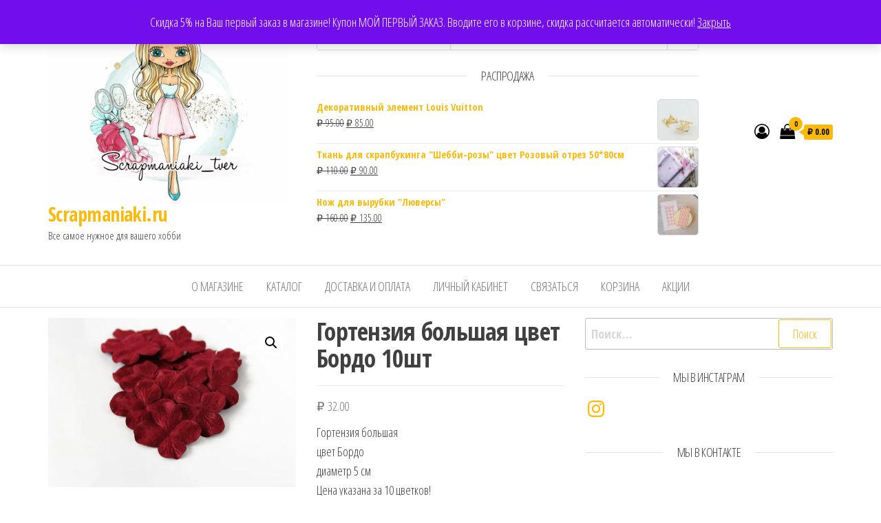

--- FILE ---
content_type: text/html; charset=UTF-8
request_url: https://scrapmaniaki.ru/shop/gortenziya-bolshaya-tsvet-bordo-10sht/
body_size: 50107
content:
<!DOCTYPE html>
<html lang="ru-RU">
    <head>
        <meta charset="UTF-8">
        <meta name="viewport" content="width=device-width, initial-scale=1">
        <link rel="profile" href="http://gmpg.org/xfn/11">
		<title>Гортензия большая цвет Бордо 10шт &#8212; Scrapmaniaki.ru</title>
<meta name='robots' content='max-image-preview:large' />
	<style>img:is([sizes="auto" i], [sizes^="auto," i]) { contain-intrinsic-size: 3000px 1500px }</style>
	<script>window._wca = window._wca || [];</script>
<link rel='dns-prefetch' href='//stats.wp.com' />
<link rel='dns-prefetch' href='//fonts.googleapis.com' />
<link rel='dns-prefetch' href='//v0.wordpress.com' />
<link href='https://fonts.gstatic.com' crossorigin rel='preconnect' />
<link rel='preconnect' href='//i0.wp.com' />
<link rel='preconnect' href='//c0.wp.com' />
<link rel="alternate" type="application/rss+xml" title="Scrapmaniaki.ru &raquo; Лента" href="https://scrapmaniaki.ru/feed/" />
<link rel="alternate" type="application/rss+xml" title="Scrapmaniaki.ru &raquo; Лента комментариев" href="https://scrapmaniaki.ru/comments/feed/" />
<link rel="alternate" type="application/rss+xml" title="Scrapmaniaki.ru &raquo; Лента комментариев к &laquo;Гортензия большая цвет Бордо 10шт&raquo;" href="https://scrapmaniaki.ru/shop/gortenziya-bolshaya-tsvet-bordo-10sht/feed/" />
<script type="text/javascript">
/* <![CDATA[ */
window._wpemojiSettings = {"baseUrl":"https:\/\/s.w.org\/images\/core\/emoji\/16.0.1\/72x72\/","ext":".png","svgUrl":"https:\/\/s.w.org\/images\/core\/emoji\/16.0.1\/svg\/","svgExt":".svg","source":{"concatemoji":"https:\/\/scrapmaniaki.ru\/wp-includes\/js\/wp-emoji-release.min.js?ver=6.8.3"}};
/*! This file is auto-generated */
!function(s,n){var o,i,e;function c(e){try{var t={supportTests:e,timestamp:(new Date).valueOf()};sessionStorage.setItem(o,JSON.stringify(t))}catch(e){}}function p(e,t,n){e.clearRect(0,0,e.canvas.width,e.canvas.height),e.fillText(t,0,0);var t=new Uint32Array(e.getImageData(0,0,e.canvas.width,e.canvas.height).data),a=(e.clearRect(0,0,e.canvas.width,e.canvas.height),e.fillText(n,0,0),new Uint32Array(e.getImageData(0,0,e.canvas.width,e.canvas.height).data));return t.every(function(e,t){return e===a[t]})}function u(e,t){e.clearRect(0,0,e.canvas.width,e.canvas.height),e.fillText(t,0,0);for(var n=e.getImageData(16,16,1,1),a=0;a<n.data.length;a++)if(0!==n.data[a])return!1;return!0}function f(e,t,n,a){switch(t){case"flag":return n(e,"\ud83c\udff3\ufe0f\u200d\u26a7\ufe0f","\ud83c\udff3\ufe0f\u200b\u26a7\ufe0f")?!1:!n(e,"\ud83c\udde8\ud83c\uddf6","\ud83c\udde8\u200b\ud83c\uddf6")&&!n(e,"\ud83c\udff4\udb40\udc67\udb40\udc62\udb40\udc65\udb40\udc6e\udb40\udc67\udb40\udc7f","\ud83c\udff4\u200b\udb40\udc67\u200b\udb40\udc62\u200b\udb40\udc65\u200b\udb40\udc6e\u200b\udb40\udc67\u200b\udb40\udc7f");case"emoji":return!a(e,"\ud83e\udedf")}return!1}function g(e,t,n,a){var r="undefined"!=typeof WorkerGlobalScope&&self instanceof WorkerGlobalScope?new OffscreenCanvas(300,150):s.createElement("canvas"),o=r.getContext("2d",{willReadFrequently:!0}),i=(o.textBaseline="top",o.font="600 32px Arial",{});return e.forEach(function(e){i[e]=t(o,e,n,a)}),i}function t(e){var t=s.createElement("script");t.src=e,t.defer=!0,s.head.appendChild(t)}"undefined"!=typeof Promise&&(o="wpEmojiSettingsSupports",i=["flag","emoji"],n.supports={everything:!0,everythingExceptFlag:!0},e=new Promise(function(e){s.addEventListener("DOMContentLoaded",e,{once:!0})}),new Promise(function(t){var n=function(){try{var e=JSON.parse(sessionStorage.getItem(o));if("object"==typeof e&&"number"==typeof e.timestamp&&(new Date).valueOf()<e.timestamp+604800&&"object"==typeof e.supportTests)return e.supportTests}catch(e){}return null}();if(!n){if("undefined"!=typeof Worker&&"undefined"!=typeof OffscreenCanvas&&"undefined"!=typeof URL&&URL.createObjectURL&&"undefined"!=typeof Blob)try{var e="postMessage("+g.toString()+"("+[JSON.stringify(i),f.toString(),p.toString(),u.toString()].join(",")+"));",a=new Blob([e],{type:"text/javascript"}),r=new Worker(URL.createObjectURL(a),{name:"wpTestEmojiSupports"});return void(r.onmessage=function(e){c(n=e.data),r.terminate(),t(n)})}catch(e){}c(n=g(i,f,p,u))}t(n)}).then(function(e){for(var t in e)n.supports[t]=e[t],n.supports.everything=n.supports.everything&&n.supports[t],"flag"!==t&&(n.supports.everythingExceptFlag=n.supports.everythingExceptFlag&&n.supports[t]);n.supports.everythingExceptFlag=n.supports.everythingExceptFlag&&!n.supports.flag,n.DOMReady=!1,n.readyCallback=function(){n.DOMReady=!0}}).then(function(){return e}).then(function(){var e;n.supports.everything||(n.readyCallback(),(e=n.source||{}).concatemoji?t(e.concatemoji):e.wpemoji&&e.twemoji&&(t(e.twemoji),t(e.wpemoji)))}))}((window,document),window._wpemojiSettings);
/* ]]> */
</script>
<style id='wp-emoji-styles-inline-css' type='text/css'>

	img.wp-smiley, img.emoji {
		display: inline !important;
		border: none !important;
		box-shadow: none !important;
		height: 1em !important;
		width: 1em !important;
		margin: 0 0.07em !important;
		vertical-align: -0.1em !important;
		background: none !important;
		padding: 0 !important;
	}
</style>
<link rel='stylesheet' id='wp-block-library-css' href='https://c0.wp.com/c/6.8.3/wp-includes/css/dist/block-library/style.min.css' type='text/css' media='all' />
<style id='classic-theme-styles-inline-css' type='text/css'>
/*! This file is auto-generated */
.wp-block-button__link{color:#fff;background-color:#32373c;border-radius:9999px;box-shadow:none;text-decoration:none;padding:calc(.667em + 2px) calc(1.333em + 2px);font-size:1.125em}.wp-block-file__button{background:#32373c;color:#fff;text-decoration:none}
</style>
<link rel='stylesheet' id='mediaelement-css' href='https://c0.wp.com/c/6.8.3/wp-includes/js/mediaelement/mediaelementplayer-legacy.min.css' type='text/css' media='all' />
<link rel='stylesheet' id='wp-mediaelement-css' href='https://c0.wp.com/c/6.8.3/wp-includes/js/mediaelement/wp-mediaelement.min.css' type='text/css' media='all' />
<style id='jetpack-sharing-buttons-style-inline-css' type='text/css'>
.jetpack-sharing-buttons__services-list{display:flex;flex-direction:row;flex-wrap:wrap;gap:0;list-style-type:none;margin:5px;padding:0}.jetpack-sharing-buttons__services-list.has-small-icon-size{font-size:12px}.jetpack-sharing-buttons__services-list.has-normal-icon-size{font-size:16px}.jetpack-sharing-buttons__services-list.has-large-icon-size{font-size:24px}.jetpack-sharing-buttons__services-list.has-huge-icon-size{font-size:36px}@media print{.jetpack-sharing-buttons__services-list{display:none!important}}.editor-styles-wrapper .wp-block-jetpack-sharing-buttons{gap:0;padding-inline-start:0}ul.jetpack-sharing-buttons__services-list.has-background{padding:1.25em 2.375em}
</style>
<style id='global-styles-inline-css' type='text/css'>
:root{--wp--preset--aspect-ratio--square: 1;--wp--preset--aspect-ratio--4-3: 4/3;--wp--preset--aspect-ratio--3-4: 3/4;--wp--preset--aspect-ratio--3-2: 3/2;--wp--preset--aspect-ratio--2-3: 2/3;--wp--preset--aspect-ratio--16-9: 16/9;--wp--preset--aspect-ratio--9-16: 9/16;--wp--preset--color--black: #000000;--wp--preset--color--cyan-bluish-gray: #abb8c3;--wp--preset--color--white: #ffffff;--wp--preset--color--pale-pink: #f78da7;--wp--preset--color--vivid-red: #cf2e2e;--wp--preset--color--luminous-vivid-orange: #ff6900;--wp--preset--color--luminous-vivid-amber: #fcb900;--wp--preset--color--light-green-cyan: #7bdcb5;--wp--preset--color--vivid-green-cyan: #00d084;--wp--preset--color--pale-cyan-blue: #8ed1fc;--wp--preset--color--vivid-cyan-blue: #0693e3;--wp--preset--color--vivid-purple: #9b51e0;--wp--preset--gradient--vivid-cyan-blue-to-vivid-purple: linear-gradient(135deg,rgba(6,147,227,1) 0%,rgb(155,81,224) 100%);--wp--preset--gradient--light-green-cyan-to-vivid-green-cyan: linear-gradient(135deg,rgb(122,220,180) 0%,rgb(0,208,130) 100%);--wp--preset--gradient--luminous-vivid-amber-to-luminous-vivid-orange: linear-gradient(135deg,rgba(252,185,0,1) 0%,rgba(255,105,0,1) 100%);--wp--preset--gradient--luminous-vivid-orange-to-vivid-red: linear-gradient(135deg,rgba(255,105,0,1) 0%,rgb(207,46,46) 100%);--wp--preset--gradient--very-light-gray-to-cyan-bluish-gray: linear-gradient(135deg,rgb(238,238,238) 0%,rgb(169,184,195) 100%);--wp--preset--gradient--cool-to-warm-spectrum: linear-gradient(135deg,rgb(74,234,220) 0%,rgb(151,120,209) 20%,rgb(207,42,186) 40%,rgb(238,44,130) 60%,rgb(251,105,98) 80%,rgb(254,248,76) 100%);--wp--preset--gradient--blush-light-purple: linear-gradient(135deg,rgb(255,206,236) 0%,rgb(152,150,240) 100%);--wp--preset--gradient--blush-bordeaux: linear-gradient(135deg,rgb(254,205,165) 0%,rgb(254,45,45) 50%,rgb(107,0,62) 100%);--wp--preset--gradient--luminous-dusk: linear-gradient(135deg,rgb(255,203,112) 0%,rgb(199,81,192) 50%,rgb(65,88,208) 100%);--wp--preset--gradient--pale-ocean: linear-gradient(135deg,rgb(255,245,203) 0%,rgb(182,227,212) 50%,rgb(51,167,181) 100%);--wp--preset--gradient--electric-grass: linear-gradient(135deg,rgb(202,248,128) 0%,rgb(113,206,126) 100%);--wp--preset--gradient--midnight: linear-gradient(135deg,rgb(2,3,129) 0%,rgb(40,116,252) 100%);--wp--preset--font-size--small: 13px;--wp--preset--font-size--medium: 20px;--wp--preset--font-size--large: 36px;--wp--preset--font-size--x-large: 42px;--wp--preset--spacing--20: 0.44rem;--wp--preset--spacing--30: 0.67rem;--wp--preset--spacing--40: 1rem;--wp--preset--spacing--50: 1.5rem;--wp--preset--spacing--60: 2.25rem;--wp--preset--spacing--70: 3.38rem;--wp--preset--spacing--80: 5.06rem;--wp--preset--shadow--natural: 6px 6px 9px rgba(0, 0, 0, 0.2);--wp--preset--shadow--deep: 12px 12px 50px rgba(0, 0, 0, 0.4);--wp--preset--shadow--sharp: 6px 6px 0px rgba(0, 0, 0, 0.2);--wp--preset--shadow--outlined: 6px 6px 0px -3px rgba(255, 255, 255, 1), 6px 6px rgba(0, 0, 0, 1);--wp--preset--shadow--crisp: 6px 6px 0px rgba(0, 0, 0, 1);}:where(.is-layout-flex){gap: 0.5em;}:where(.is-layout-grid){gap: 0.5em;}body .is-layout-flex{display: flex;}.is-layout-flex{flex-wrap: wrap;align-items: center;}.is-layout-flex > :is(*, div){margin: 0;}body .is-layout-grid{display: grid;}.is-layout-grid > :is(*, div){margin: 0;}:where(.wp-block-columns.is-layout-flex){gap: 2em;}:where(.wp-block-columns.is-layout-grid){gap: 2em;}:where(.wp-block-post-template.is-layout-flex){gap: 1.25em;}:where(.wp-block-post-template.is-layout-grid){gap: 1.25em;}.has-black-color{color: var(--wp--preset--color--black) !important;}.has-cyan-bluish-gray-color{color: var(--wp--preset--color--cyan-bluish-gray) !important;}.has-white-color{color: var(--wp--preset--color--white) !important;}.has-pale-pink-color{color: var(--wp--preset--color--pale-pink) !important;}.has-vivid-red-color{color: var(--wp--preset--color--vivid-red) !important;}.has-luminous-vivid-orange-color{color: var(--wp--preset--color--luminous-vivid-orange) !important;}.has-luminous-vivid-amber-color{color: var(--wp--preset--color--luminous-vivid-amber) !important;}.has-light-green-cyan-color{color: var(--wp--preset--color--light-green-cyan) !important;}.has-vivid-green-cyan-color{color: var(--wp--preset--color--vivid-green-cyan) !important;}.has-pale-cyan-blue-color{color: var(--wp--preset--color--pale-cyan-blue) !important;}.has-vivid-cyan-blue-color{color: var(--wp--preset--color--vivid-cyan-blue) !important;}.has-vivid-purple-color{color: var(--wp--preset--color--vivid-purple) !important;}.has-black-background-color{background-color: var(--wp--preset--color--black) !important;}.has-cyan-bluish-gray-background-color{background-color: var(--wp--preset--color--cyan-bluish-gray) !important;}.has-white-background-color{background-color: var(--wp--preset--color--white) !important;}.has-pale-pink-background-color{background-color: var(--wp--preset--color--pale-pink) !important;}.has-vivid-red-background-color{background-color: var(--wp--preset--color--vivid-red) !important;}.has-luminous-vivid-orange-background-color{background-color: var(--wp--preset--color--luminous-vivid-orange) !important;}.has-luminous-vivid-amber-background-color{background-color: var(--wp--preset--color--luminous-vivid-amber) !important;}.has-light-green-cyan-background-color{background-color: var(--wp--preset--color--light-green-cyan) !important;}.has-vivid-green-cyan-background-color{background-color: var(--wp--preset--color--vivid-green-cyan) !important;}.has-pale-cyan-blue-background-color{background-color: var(--wp--preset--color--pale-cyan-blue) !important;}.has-vivid-cyan-blue-background-color{background-color: var(--wp--preset--color--vivid-cyan-blue) !important;}.has-vivid-purple-background-color{background-color: var(--wp--preset--color--vivid-purple) !important;}.has-black-border-color{border-color: var(--wp--preset--color--black) !important;}.has-cyan-bluish-gray-border-color{border-color: var(--wp--preset--color--cyan-bluish-gray) !important;}.has-white-border-color{border-color: var(--wp--preset--color--white) !important;}.has-pale-pink-border-color{border-color: var(--wp--preset--color--pale-pink) !important;}.has-vivid-red-border-color{border-color: var(--wp--preset--color--vivid-red) !important;}.has-luminous-vivid-orange-border-color{border-color: var(--wp--preset--color--luminous-vivid-orange) !important;}.has-luminous-vivid-amber-border-color{border-color: var(--wp--preset--color--luminous-vivid-amber) !important;}.has-light-green-cyan-border-color{border-color: var(--wp--preset--color--light-green-cyan) !important;}.has-vivid-green-cyan-border-color{border-color: var(--wp--preset--color--vivid-green-cyan) !important;}.has-pale-cyan-blue-border-color{border-color: var(--wp--preset--color--pale-cyan-blue) !important;}.has-vivid-cyan-blue-border-color{border-color: var(--wp--preset--color--vivid-cyan-blue) !important;}.has-vivid-purple-border-color{border-color: var(--wp--preset--color--vivid-purple) !important;}.has-vivid-cyan-blue-to-vivid-purple-gradient-background{background: var(--wp--preset--gradient--vivid-cyan-blue-to-vivid-purple) !important;}.has-light-green-cyan-to-vivid-green-cyan-gradient-background{background: var(--wp--preset--gradient--light-green-cyan-to-vivid-green-cyan) !important;}.has-luminous-vivid-amber-to-luminous-vivid-orange-gradient-background{background: var(--wp--preset--gradient--luminous-vivid-amber-to-luminous-vivid-orange) !important;}.has-luminous-vivid-orange-to-vivid-red-gradient-background{background: var(--wp--preset--gradient--luminous-vivid-orange-to-vivid-red) !important;}.has-very-light-gray-to-cyan-bluish-gray-gradient-background{background: var(--wp--preset--gradient--very-light-gray-to-cyan-bluish-gray) !important;}.has-cool-to-warm-spectrum-gradient-background{background: var(--wp--preset--gradient--cool-to-warm-spectrum) !important;}.has-blush-light-purple-gradient-background{background: var(--wp--preset--gradient--blush-light-purple) !important;}.has-blush-bordeaux-gradient-background{background: var(--wp--preset--gradient--blush-bordeaux) !important;}.has-luminous-dusk-gradient-background{background: var(--wp--preset--gradient--luminous-dusk) !important;}.has-pale-ocean-gradient-background{background: var(--wp--preset--gradient--pale-ocean) !important;}.has-electric-grass-gradient-background{background: var(--wp--preset--gradient--electric-grass) !important;}.has-midnight-gradient-background{background: var(--wp--preset--gradient--midnight) !important;}.has-small-font-size{font-size: var(--wp--preset--font-size--small) !important;}.has-medium-font-size{font-size: var(--wp--preset--font-size--medium) !important;}.has-large-font-size{font-size: var(--wp--preset--font-size--large) !important;}.has-x-large-font-size{font-size: var(--wp--preset--font-size--x-large) !important;}
:where(.wp-block-post-template.is-layout-flex){gap: 1.25em;}:where(.wp-block-post-template.is-layout-grid){gap: 1.25em;}
:where(.wp-block-columns.is-layout-flex){gap: 2em;}:where(.wp-block-columns.is-layout-grid){gap: 2em;}
:root :where(.wp-block-pullquote){font-size: 1.5em;line-height: 1.6;}
</style>
<link rel='stylesheet' id='photoswipe-css' href='https://c0.wp.com/p/woocommerce/10.3.7/assets/css/photoswipe/photoswipe.min.css' type='text/css' media='all' />
<link rel='stylesheet' id='photoswipe-default-skin-css' href='https://c0.wp.com/p/woocommerce/10.3.7/assets/css/photoswipe/default-skin/default-skin.min.css' type='text/css' media='all' />
<link rel='stylesheet' id='woocommerce-layout-css' href='https://c0.wp.com/p/woocommerce/10.3.7/assets/css/woocommerce-layout.css' type='text/css' media='all' />
<style id='woocommerce-layout-inline-css' type='text/css'>

	.infinite-scroll .woocommerce-pagination {
		display: none;
	}
</style>
<link rel='stylesheet' id='woocommerce-smallscreen-css' href='https://c0.wp.com/p/woocommerce/10.3.7/assets/css/woocommerce-smallscreen.css' type='text/css' media='only screen and (max-width: 768px)' />
<link rel='stylesheet' id='woocommerce-general-css' href='https://c0.wp.com/p/woocommerce/10.3.7/assets/css/woocommerce.css' type='text/css' media='all' />
<style id='woocommerce-inline-inline-css' type='text/css'>
.woocommerce form .form-row .required { visibility: visible; }
</style>
<link rel='stylesheet' id='brands-styles-css' href='https://c0.wp.com/p/woocommerce/10.3.7/assets/css/brands.css' type='text/css' media='all' />
<link rel='stylesheet' id='envo-ecommerce-fonts-css' href='https://fonts.googleapis.com/css?family=Open+Sans+Condensed%3A300%2C500%2C700&#038;subset=cyrillic%2Ccyrillic-ext%2Cgreek%2Cgreek-ext%2Clatin-ext%2Cvietnamese' type='text/css' media='all' />
<link rel='stylesheet' id='bootstrap-css' href='https://scrapmaniaki.ru/wp-content/themes/envo-ecommerce/css/bootstrap.css?ver=3.3.7' type='text/css' media='all' />
<link rel='stylesheet' id='mmenu-light-css' href='https://scrapmaniaki.ru/wp-content/themes/envo-ecommerce/css/mmenu-light.css?ver=1.2.1' type='text/css' media='all' />
<link rel='stylesheet' id='envo-ecommerce-stylesheet-css' href='https://scrapmaniaki.ru/wp-content/themes/envo-ecommerce/style.css?ver=1.2.1' type='text/css' media='all' />
<link rel='stylesheet' id='font-awesome-css' href='https://scrapmaniaki.ru/wp-content/themes/envo-ecommerce/css/font-awesome.min.css?ver=4.7.0' type='text/css' media='all' />
<script type="text/javascript" src="https://c0.wp.com/c/6.8.3/wp-includes/js/jquery/jquery.min.js" id="jquery-core-js"></script>
<script type="text/javascript" src="https://c0.wp.com/c/6.8.3/wp-includes/js/jquery/jquery-migrate.min.js" id="jquery-migrate-js"></script>
<script type="text/javascript" src="https://c0.wp.com/p/woocommerce/10.3.7/assets/js/jquery-blockui/jquery.blockUI.min.js" id="wc-jquery-blockui-js" defer="defer" data-wp-strategy="defer"></script>
<script type="text/javascript" id="wc-add-to-cart-js-extra">
/* <![CDATA[ */
var wc_add_to_cart_params = {"ajax_url":"\/wp-admin\/admin-ajax.php","wc_ajax_url":"\/?wc-ajax=%%endpoint%%","i18n_view_cart":"\u041f\u0440\u043e\u0441\u043c\u043e\u0442\u0440 \u043a\u043e\u0440\u0437\u0438\u043d\u044b","cart_url":"https:\/\/scrapmaniaki.ru\/cart\/","is_cart":"","cart_redirect_after_add":"no"};
/* ]]> */
</script>
<script type="text/javascript" src="https://c0.wp.com/p/woocommerce/10.3.7/assets/js/frontend/add-to-cart.min.js" id="wc-add-to-cart-js" defer="defer" data-wp-strategy="defer"></script>
<script type="text/javascript" src="https://c0.wp.com/p/woocommerce/10.3.7/assets/js/zoom/jquery.zoom.min.js" id="wc-zoom-js" defer="defer" data-wp-strategy="defer"></script>
<script type="text/javascript" src="https://c0.wp.com/p/woocommerce/10.3.7/assets/js/flexslider/jquery.flexslider.min.js" id="wc-flexslider-js" defer="defer" data-wp-strategy="defer"></script>
<script type="text/javascript" src="https://c0.wp.com/p/woocommerce/10.3.7/assets/js/photoswipe/photoswipe.min.js" id="wc-photoswipe-js" defer="defer" data-wp-strategy="defer"></script>
<script type="text/javascript" src="https://c0.wp.com/p/woocommerce/10.3.7/assets/js/photoswipe/photoswipe-ui-default.min.js" id="wc-photoswipe-ui-default-js" defer="defer" data-wp-strategy="defer"></script>
<script type="text/javascript" id="wc-single-product-js-extra">
/* <![CDATA[ */
var wc_single_product_params = {"i18n_required_rating_text":"\u041f\u043e\u0436\u0430\u043b\u0443\u0439\u0441\u0442\u0430, \u043f\u043e\u0441\u0442\u0430\u0432\u044c\u0442\u0435 \u043e\u0446\u0435\u043d\u043a\u0443","i18n_rating_options":["1 \u0438\u0437 5 \u0437\u0432\u0451\u0437\u0434","2 \u0438\u0437 5 \u0437\u0432\u0451\u0437\u0434","3 \u0438\u0437 5 \u0437\u0432\u0451\u0437\u0434","4 \u0438\u0437 5 \u0437\u0432\u0451\u0437\u0434","5 \u0438\u0437 5 \u0437\u0432\u0451\u0437\u0434"],"i18n_product_gallery_trigger_text":"\u041f\u0440\u043e\u0441\u043c\u043e\u0442\u0440 \u0433\u0430\u043b\u0435\u0440\u0435\u0438 \u0438\u0437\u043e\u0431\u0440\u0430\u0436\u0435\u043d\u0438\u0439 \u0432 \u043f\u043e\u043b\u043d\u043e\u044d\u043a\u0440\u0430\u043d\u043d\u043e\u043c \u0440\u0435\u0436\u0438\u043c\u0435","review_rating_required":"yes","flexslider":{"rtl":false,"animation":"slide","smoothHeight":true,"directionNav":false,"controlNav":"thumbnails","slideshow":false,"animationSpeed":500,"animationLoop":false,"allowOneSlide":false},"zoom_enabled":"1","zoom_options":[],"photoswipe_enabled":"1","photoswipe_options":{"shareEl":false,"closeOnScroll":false,"history":false,"hideAnimationDuration":0,"showAnimationDuration":0},"flexslider_enabled":"1"};
/* ]]> */
</script>
<script type="text/javascript" src="https://c0.wp.com/p/woocommerce/10.3.7/assets/js/frontend/single-product.min.js" id="wc-single-product-js" defer="defer" data-wp-strategy="defer"></script>
<script type="text/javascript" src="https://c0.wp.com/p/woocommerce/10.3.7/assets/js/js-cookie/js.cookie.min.js" id="wc-js-cookie-js" defer="defer" data-wp-strategy="defer"></script>
<script type="text/javascript" id="woocommerce-js-extra">
/* <![CDATA[ */
var woocommerce_params = {"ajax_url":"\/wp-admin\/admin-ajax.php","wc_ajax_url":"\/?wc-ajax=%%endpoint%%","i18n_password_show":"\u041f\u043e\u043a\u0430\u0437\u0430\u0442\u044c \u043f\u0430\u0440\u043e\u043b\u044c","i18n_password_hide":"\u0421\u043a\u0440\u044b\u0442\u044c \u043f\u0430\u0440\u043e\u043b\u044c"};
/* ]]> */
</script>
<script type="text/javascript" src="https://c0.wp.com/p/woocommerce/10.3.7/assets/js/frontend/woocommerce.min.js" id="woocommerce-js" defer="defer" data-wp-strategy="defer"></script>
<script type="text/javascript" id="wc-cart-fragments-js-extra">
/* <![CDATA[ */
var wc_cart_fragments_params = {"ajax_url":"\/wp-admin\/admin-ajax.php","wc_ajax_url":"\/?wc-ajax=%%endpoint%%","cart_hash_key":"wc_cart_hash_8b055e6cb5a88286927b8c76582a390c","fragment_name":"wc_fragments_8b055e6cb5a88286927b8c76582a390c","request_timeout":"5000"};
/* ]]> */
</script>
<script type="text/javascript" src="https://c0.wp.com/p/woocommerce/10.3.7/assets/js/frontend/cart-fragments.min.js" id="wc-cart-fragments-js" defer="defer" data-wp-strategy="defer"></script>
<script type="text/javascript" src="https://stats.wp.com/s-202603.js" id="woocommerce-analytics-js" defer="defer" data-wp-strategy="defer"></script>
<link rel="https://api.w.org/" href="https://scrapmaniaki.ru/wp-json/" /><link rel="alternate" title="JSON" type="application/json" href="https://scrapmaniaki.ru/wp-json/wp/v2/product/9684" /><link rel="EditURI" type="application/rsd+xml" title="RSD" href="https://scrapmaniaki.ru/xmlrpc.php?rsd" />
<meta name="generator" content="WordPress 6.8.3" />
<meta name="generator" content="WooCommerce 10.3.7" />
<link rel="canonical" href="https://scrapmaniaki.ru/shop/gortenziya-bolshaya-tsvet-bordo-10sht/" />
<link rel="alternate" title="oEmbed (JSON)" type="application/json+oembed" href="https://scrapmaniaki.ru/wp-json/oembed/1.0/embed?url=https%3A%2F%2Fscrapmaniaki.ru%2Fshop%2Fgortenziya-bolshaya-tsvet-bordo-10sht%2F" />
<link rel="alternate" title="oEmbed (XML)" type="text/xml+oembed" href="https://scrapmaniaki.ru/wp-json/oembed/1.0/embed?url=https%3A%2F%2Fscrapmaniaki.ru%2Fshop%2Fgortenziya-bolshaya-tsvet-bordo-10sht%2F&#038;format=xml" />


<!-- Saphali Lite Version -->
<meta name="generator" content="Saphali Lite 1.9.2" />

	<style>img#wpstats{display:none}</style>
			<noscript><style>.woocommerce-product-gallery{ opacity: 1 !important; }</style></noscript>
	
<!-- Jetpack Open Graph Tags -->
<meta property="og:type" content="article" />
<meta property="og:title" content="Гортензия большая цвет Бордо 10шт" />
<meta property="og:url" content="https://scrapmaniaki.ru/shop/gortenziya-bolshaya-tsvet-bordo-10sht/" />
<meta property="og:description" content="Гортензия большая цвет Бордо диаметр 5 см Цена указана за 10 цветков!" />
<meta property="article:published_time" content="2020-09-02T14:02:45+00:00" />
<meta property="article:modified_time" content="2020-09-02T14:04:53+00:00" />
<meta property="og:site_name" content="Scrapmaniaki.ru" />
<meta property="og:image" content="https://i0.wp.com/scrapmaniaki.ru/wp-content/uploads/2019/04/21.jpg?fit=1000%2C683&#038;ssl=1" />
<meta property="og:image:width" content="1000" />
<meta property="og:image:height" content="683" />
<meta property="og:image:alt" content="" />
<meta property="og:locale" content="ru_RU" />
<meta name="twitter:text:title" content="Гортензия большая цвет Бордо 10шт" />
<meta name="twitter:image" content="https://i0.wp.com/scrapmaniaki.ru/wp-content/uploads/2019/04/21.jpg?fit=1000%2C683&#038;ssl=1&#038;w=640" />
<meta name="twitter:card" content="summary_large_image" />

<!-- End Jetpack Open Graph Tags -->
<link rel="icon" href="https://i0.wp.com/scrapmaniaki.ru/wp-content/uploads/2018/12/cropped-logo-1.jpg?fit=32%2C32&#038;ssl=1" sizes="32x32" />
<link rel="icon" href="https://i0.wp.com/scrapmaniaki.ru/wp-content/uploads/2018/12/cropped-logo-1.jpg?fit=192%2C192&#038;ssl=1" sizes="192x192" />
<link rel="apple-touch-icon" href="https://i0.wp.com/scrapmaniaki.ru/wp-content/uploads/2018/12/cropped-logo-1.jpg?fit=180%2C180&#038;ssl=1" />
<meta name="msapplication-TileImage" content="https://i0.wp.com/scrapmaniaki.ru/wp-content/uploads/2018/12/cropped-logo-1.jpg?fit=270%2C270&#038;ssl=1" />
<style id="wpforms-css-vars-root">
				:root {
					--wpforms-field-border-radius: 3px;
--wpforms-field-border-style: solid;
--wpforms-field-border-size: 1px;
--wpforms-field-background-color: #ffffff;
--wpforms-field-border-color: rgba( 0, 0, 0, 0.25 );
--wpforms-field-border-color-spare: rgba( 0, 0, 0, 0.25 );
--wpforms-field-text-color: rgba( 0, 0, 0, 0.7 );
--wpforms-field-menu-color: #ffffff;
--wpforms-label-color: rgba( 0, 0, 0, 0.85 );
--wpforms-label-sublabel-color: rgba( 0, 0, 0, 0.55 );
--wpforms-label-error-color: #d63637;
--wpforms-button-border-radius: 3px;
--wpforms-button-border-style: none;
--wpforms-button-border-size: 1px;
--wpforms-button-background-color: #066aab;
--wpforms-button-border-color: #066aab;
--wpforms-button-text-color: #ffffff;
--wpforms-page-break-color: #066aab;
--wpforms-background-image: none;
--wpforms-background-position: center center;
--wpforms-background-repeat: no-repeat;
--wpforms-background-size: cover;
--wpforms-background-width: 100px;
--wpforms-background-height: 100px;
--wpforms-background-color: rgba( 0, 0, 0, 0 );
--wpforms-background-url: none;
--wpforms-container-padding: 0px;
--wpforms-container-border-style: none;
--wpforms-container-border-width: 1px;
--wpforms-container-border-color: #000000;
--wpforms-container-border-radius: 3px;
--wpforms-field-size-input-height: 43px;
--wpforms-field-size-input-spacing: 15px;
--wpforms-field-size-font-size: 16px;
--wpforms-field-size-line-height: 19px;
--wpforms-field-size-padding-h: 14px;
--wpforms-field-size-checkbox-size: 16px;
--wpforms-field-size-sublabel-spacing: 5px;
--wpforms-field-size-icon-size: 1;
--wpforms-label-size-font-size: 16px;
--wpforms-label-size-line-height: 19px;
--wpforms-label-size-sublabel-font-size: 14px;
--wpforms-label-size-sublabel-line-height: 17px;
--wpforms-button-size-font-size: 17px;
--wpforms-button-size-height: 41px;
--wpforms-button-size-padding-h: 15px;
--wpforms-button-size-margin-top: 10px;
--wpforms-container-shadow-size-box-shadow: none;

				}
			</style>    </head>
    <body id="blog" class="wp-singular product-template-default single single-product postid-9684 wp-custom-logo wp-theme-envo-ecommerce theme-envo-ecommerce woocommerce woocommerce-page woocommerce-demo-store woocommerce-no-js">
		<p role="complementary" aria-label="Предупреждение магазина" class="woocommerce-store-notice demo_store" data-notice-id="093dbfbe772dfd8834f920baa8246700" style="display:none;">Скидка 5% на Ваш первый заказ в магазине! Купон МОЙ ПЕРВЫЙ ЗАКАЗ. Вводите его в корзине, скидка рассчитается автоматически! <a role="button" href="#" class="woocommerce-store-notice__dismiss-link">Закрыть</a></p>        <div class="page-wrap">
			<div class="site-header container-fluid">
    <div class="container" >
        <div class="heading-row row" >
            <div class="site-heading col-md-4 col-xs-12" >
                <div class="site-branding-logo">
                    <a href="https://scrapmaniaki.ru/" class="custom-logo-link" rel="home"><img width="1000" height="757" src="https://i0.wp.com/scrapmaniaki.ru/wp-content/uploads/2018/12/cropped-logo-e1625501286142.jpg?fit=1000%2C757&amp;ssl=1" class="custom-logo" alt="Scrapmaniaki.ru" decoding="async" fetchpriority="high" data-attachment-id="4630" data-permalink="https://scrapmaniaki.ru/?attachment_id=4630" data-orig-file="https://i0.wp.com/scrapmaniaki.ru/wp-content/uploads/2018/12/cropped-logo-e1625501286142.jpg?fit=1000%2C757&amp;ssl=1" data-orig-size="1000,757" data-comments-opened="1" data-image-meta="{&quot;aperture&quot;:&quot;0&quot;,&quot;credit&quot;:&quot;&quot;,&quot;camera&quot;:&quot;&quot;,&quot;caption&quot;:&quot;&quot;,&quot;created_timestamp&quot;:&quot;0&quot;,&quot;copyright&quot;:&quot;&quot;,&quot;focal_length&quot;:&quot;0&quot;,&quot;iso&quot;:&quot;0&quot;,&quot;shutter_speed&quot;:&quot;0&quot;,&quot;title&quot;:&quot;&quot;,&quot;orientation&quot;:&quot;1&quot;}" data-image-title="cropped-logo-e1547996279749.jpg" data-image-description="&lt;p&gt;http://scrapmaniaki.ru/wp-content/uploads/2018/12/cropped-logo-e1547996279749.jpg&lt;/p&gt;
" data-image-caption="" data-medium-file="https://i0.wp.com/scrapmaniaki.ru/wp-content/uploads/2018/12/cropped-logo-e1625501286142.jpg?fit=300%2C227&amp;ssl=1" data-large-file="https://i0.wp.com/scrapmaniaki.ru/wp-content/uploads/2018/12/cropped-logo-e1625501286142.jpg?fit=750%2C568&amp;ssl=1" /></a>                </div>
                <div class="site-branding-text">
                                            <p class="site-title"><a href="https://scrapmaniaki.ru/" rel="home">Scrapmaniaki.ru</a></p>
                    
                                            <p class="site-description">
                            Все самое нужное для вашего хобби                        </p>
                                    </div><!-- .site-branding-text -->
            </div>
                        <div class="search-heading col-md-6 col-xs-12">
                                    <div class="header-search-form">
                        <form role="search" method="get" action="https://scrapmaniaki.ru/">
                            <select class="header-search-select" name="product_cat">
                                <option value="">Все рубрики</option> 
                                <option value="uncategorized">Все товары (2032)</option><option value="likvidatsiya-do-50">ЛИКВИДАЦИЯ до -50%! (138)</option><option value="novyj-god">НОВЫЙ ГОД (236)</option><option value="kozhzam">Кожзам (386)</option><option value="skraplitsej">СкрапЛицей (44)</option><option value="perepletnyj-kozhzam">Переплетный кожзам (375)</option><option value="kozhzam-na-tkanevoj-osnove">Кожзам на тканевой основе (11)</option><option value="kruzhevo-lenty-ryushi">Кружево, ленты, шитье, шнуры (161)</option><option value="iskusstvennaya-zamsha">Замша, микрозамша, вельвет (95)</option><option value="dvustoronnyaya-zamsha-plotnaya-odnostoronnyaya-zamsha-velyur">Двусторонняя замша, плотная односторонняя замша, вельвет (45)</option><option value="mikrozamsha-tonkaya-zamsha">Микрозамша (тонкая замша) (49)</option><option value="ukrasheniya">Украшения и декор (559)</option><option value="bumazhnyj-dekor">Бумажный декор (168)</option><option value="vysechki">Высечки, бумажные скотчи, ацетатные ленты и пр декор (78)</option><option value="dekorativnyj-chipbord">Декоративный чипборд (цветной) и рамки (21)</option><option value="chipbord">Чипборд (71)</option><option value="bordyury">Бордюры (14)</option><option value="flora-i-fauna">Веточки, листочки, животный мир (14)</option><option value="detskaya-tematika">Детская тематика (13)</option><option value="svadba">Любовь и свадьба (13)</option><option value="muzhskoe">Мужское (14)</option><option value="nabory">Наборы (20)</option><option value="nadpisi">Надписи (28)</option><option value="prochee">Прочее (28)</option><option value="brads">Брадс (9)</option><option value="podveski">Подвески (146)</option><option value="podveski-metallicheskie">Подвески металлические из сплавов (47)</option><option value="podveski-s-kristallami-emal">Подвески с кристаллами, эмаль, стеклянные шарики (98)</option><option value="derevyannyj-dekor-fishki-iz-dereva">Деревянный декор, фишки из дерева (30)</option><option value="dotsy-epoksidnye-naklejki-kamushki-i-poluzhemchuzhiny">Дотсы, эпоксидные наклейки, камушки и полужемчужины (85)</option><option value="kistochki">Кисточки и украшения из кожзама (74)</option><option value="dotsy-topsy-epoksidnye-naklejki">Топсы (31)</option><option value="shildiki-zerkalnye">Зеркальные шильдики и акрил (45)</option><option value="vse-dlya-shejkerov">Топпинги, посыпушки, наполнители для шейкеров (174)</option><option value="nozhi-dlya-vyrubki">Ножи для вырубки, папки для тиснения (176)</option><option value="instrumenty">Клей, инструменты, хранение (9)</option><option value="shtamping-i-embossing">Штампы и трафареты (47)</option><option value="novinki">***НОВИНКИ*** (1643)</option><option value="termotransfernaya-plenka-i-nadpisi">Термотрансферная пленка, надписи, картинки (121)</option><option value="koltsevye-mehanizmy-koltsa-furnitura">Кольцевые механизмы, фурнитура, магниты (133)</option><option value="furnitura-ugolki-tsepochki-metallicheskie-ramki-molnii-i-dr">Фурнитура: застежки, уголки, цепочки, металлические рамки, молнии и др (113)</option><option value="koltsevye-mehanizmy-koltsa">Кольцевые механизмы, кольца (5)</option><option value="magnity-i-magnitnye-zastezhki">Магниты и магнитные застежки (15)</option><option value="vkladyshi-dlya-dokumentov">Вкладыши для документов, файлы (28)</option><option value="furnitura">Металлический декор: подвески, рамочки и др. (81)</option><option value="metallicheskie-ramochki-podveski-i-dr-ukrasheniya">Металлические рамочки, подвески и др украшения (65)</option><option value="ruchki-i-prochaya-kantselyariya">Ручки, скрепки, зажимы и прочая канцелярия (52)</option><option value="zagotovki-dlya-tisneniya">Заготовки для тиснения, заготовки для рамок, альбомов (24)</option><option value="podvesnye-ukrasheniya-dlya-koreshka-alboma-planera">Кисточки, сборные украшения для корешка (50)</option><option value="tkan">Ткани: хлопок, лен (59)</option><option value="len">Лен (2)</option><option value="hlopok">Хлопок (43)</option><option value="bumaga-dlya-skrapbukinga">Бумага для скрапбукинга, картон (90)</option><option value="atsetatnye-listy-kalka">Ацетатные листы, калька (16)</option><option value="listy-dlya-vyrezaniya">Листы для вырезания (22)</option><option value="20-20">20*20 (4)</option><option value="30-30sm">30*30см (8)</option><option value="bumaga-listami">Бумага листами (71)</option><option value="vetochki">Цветочки, ягодки, веточки (33)</option>                            </select>
                            <input type="hidden" name="post_type" value="product" />
                            <input class="header-search-input" name="s" type="text" placeholder="Искать товары..."/>
                            <button class="header-search-button" type="submit"><i class="fa fa-search" aria-hidden="true"></i></button>
                        </form>
                    </div>
                                                    <div class="site-heading-sidebar" >
                        <div id="woocommerce_products-2" class="widget woocommerce widget_products"><div class="widget-title"><h3>Распродажа</h3></div><ul class="product_list_widget"><li>
	
	<a href="https://scrapmaniaki.ru/shop/dekorativnyj-element-louis-vuitton/">
		<img width="301" height="301" src="https://i0.wp.com/scrapmaniaki.ru/wp-content/uploads/2021/12/604.jpg?resize=301%2C301&amp;ssl=1" class="attachment-woocommerce_thumbnail size-woocommerce_thumbnail" alt="Декоративный элемент Louis Vuitton" decoding="async" srcset="https://i0.wp.com/scrapmaniaki.ru/wp-content/uploads/2021/12/604.jpg?w=531&amp;ssl=1 531w, https://i0.wp.com/scrapmaniaki.ru/wp-content/uploads/2021/12/604.jpg?resize=300%2C300&amp;ssl=1 300w, https://i0.wp.com/scrapmaniaki.ru/wp-content/uploads/2021/12/604.jpg?resize=150%2C150&amp;ssl=1 150w, https://i0.wp.com/scrapmaniaki.ru/wp-content/uploads/2021/12/604.jpg?resize=301%2C301&amp;ssl=1 301w, https://i0.wp.com/scrapmaniaki.ru/wp-content/uploads/2021/12/604.jpg?resize=100%2C100&amp;ssl=1 100w" sizes="(max-width: 301px) 100vw, 301px" data-attachment-id="14659" data-permalink="https://scrapmaniaki.ru/?attachment_id=14659" data-orig-file="https://i0.wp.com/scrapmaniaki.ru/wp-content/uploads/2021/12/604.jpg?fit=531%2C531&amp;ssl=1" data-orig-size="531,531" data-comments-opened="1" data-image-meta="{&quot;aperture&quot;:&quot;0&quot;,&quot;credit&quot;:&quot;&quot;,&quot;camera&quot;:&quot;&quot;,&quot;caption&quot;:&quot;&quot;,&quot;created_timestamp&quot;:&quot;0&quot;,&quot;copyright&quot;:&quot;&quot;,&quot;focal_length&quot;:&quot;0&quot;,&quot;iso&quot;:&quot;0&quot;,&quot;shutter_speed&quot;:&quot;0&quot;,&quot;title&quot;:&quot;&quot;,&quot;orientation&quot;:&quot;0&quot;}" data-image-title="604" data-image-description="" data-image-caption="" data-medium-file="https://i0.wp.com/scrapmaniaki.ru/wp-content/uploads/2021/12/604.jpg?fit=300%2C300&amp;ssl=1" data-large-file="https://i0.wp.com/scrapmaniaki.ru/wp-content/uploads/2021/12/604.jpg?fit=531%2C531&amp;ssl=1" />		<span class="product-title">Декоративный элемент Louis Vuitton</span>
	</a>

				
	<del aria-hidden="true"><span class="woocommerce-Price-amount amount"><bdi><span class="woocommerce-Price-currencySymbol">&#8381;</span>&nbsp;95.00</bdi></span></del> <span class="screen-reader-text">Первоначальная цена составляла &#8381;&nbsp;95.00.</span><ins aria-hidden="true"><span class="woocommerce-Price-amount amount"><bdi><span class="woocommerce-Price-currencySymbol">&#8381;</span>&nbsp;85.00</bdi></span></ins><span class="screen-reader-text">Текущая цена: &#8381;&nbsp;85.00.</span>
	</li>
<li>
	
	<a href="https://scrapmaniaki.ru/shop/tkan-dlya-skrapbukinga-shebbi-rozy-tsvet-rozovyj-otrez-50-80sm/">
		<img width="301" height="301" src="https://i0.wp.com/scrapmaniaki.ru/wp-content/uploads/2020/11/IMG_20201112_143757-01-1-scaled.jpeg?resize=301%2C301&amp;ssl=1" class="attachment-woocommerce_thumbnail size-woocommerce_thumbnail" alt="Ткань для скрапбукинга &quot;Шебби-розы&quot; цвет Розовый отрез 50*80см" decoding="async" srcset="https://i0.wp.com/scrapmaniaki.ru/wp-content/uploads/2020/11/IMG_20201112_143757-01-1-scaled.jpeg?resize=150%2C150&amp;ssl=1 150w, https://i0.wp.com/scrapmaniaki.ru/wp-content/uploads/2020/11/IMG_20201112_143757-01-1-scaled.jpeg?resize=300%2C300&amp;ssl=1 300w, https://i0.wp.com/scrapmaniaki.ru/wp-content/uploads/2020/11/IMG_20201112_143757-01-1-scaled.jpeg?resize=301%2C301&amp;ssl=1 301w, https://i0.wp.com/scrapmaniaki.ru/wp-content/uploads/2020/11/IMG_20201112_143757-01-1-scaled.jpeg?resize=100%2C100&amp;ssl=1 100w, https://i0.wp.com/scrapmaniaki.ru/wp-content/uploads/2020/11/IMG_20201112_143757-01-1-scaled.jpeg?zoom=2&amp;resize=301%2C301&amp;ssl=1 602w, https://i0.wp.com/scrapmaniaki.ru/wp-content/uploads/2020/11/IMG_20201112_143757-01-1-scaled.jpeg?zoom=3&amp;resize=301%2C301&amp;ssl=1 903w" sizes="(max-width: 301px) 100vw, 301px" data-attachment-id="10599" data-permalink="https://scrapmaniaki.ru/?attachment_id=10599" data-orig-file="https://i0.wp.com/scrapmaniaki.ru/wp-content/uploads/2020/11/IMG_20201112_143757-01-1-scaled.jpeg?fit=1998%2C2560&amp;ssl=1" data-orig-size="1998,2560" data-comments-opened="1" data-image-meta="{&quot;aperture&quot;:&quot;0&quot;,&quot;credit&quot;:&quot;&quot;,&quot;camera&quot;:&quot;PAR-LX1&quot;,&quot;caption&quot;:&quot;&quot;,&quot;created_timestamp&quot;:&quot;0&quot;,&quot;copyright&quot;:&quot;&quot;,&quot;focal_length&quot;:&quot;0&quot;,&quot;iso&quot;:&quot;0&quot;,&quot;shutter_speed&quot;:&quot;0&quot;,&quot;title&quot;:&quot;&quot;,&quot;orientation&quot;:&quot;1&quot;}" data-image-title="IMG_20201112_143757-01" data-image-description="" data-image-caption="" data-medium-file="https://i0.wp.com/scrapmaniaki.ru/wp-content/uploads/2020/11/IMG_20201112_143757-01-1-scaled.jpeg?fit=234%2C300&amp;ssl=1" data-large-file="https://i0.wp.com/scrapmaniaki.ru/wp-content/uploads/2020/11/IMG_20201112_143757-01-1-scaled.jpeg?fit=750%2C961&amp;ssl=1" />		<span class="product-title">Ткань для скрапбукинга "Шебби-розы" цвет Розовый отрез 50*80см</span>
	</a>

				
	<del aria-hidden="true"><span class="woocommerce-Price-amount amount"><bdi><span class="woocommerce-Price-currencySymbol">&#8381;</span>&nbsp;110.00</bdi></span></del> <span class="screen-reader-text">Первоначальная цена составляла &#8381;&nbsp;110.00.</span><ins aria-hidden="true"><span class="woocommerce-Price-amount amount"><bdi><span class="woocommerce-Price-currencySymbol">&#8381;</span>&nbsp;90.00</bdi></span></ins><span class="screen-reader-text">Текущая цена: &#8381;&nbsp;90.00.</span>
	</li>
<li>
	
	<a href="https://scrapmaniaki.ru/shop/nozh-dlya-vyrubki-lyuversy/">
		<img width="301" height="301" src="https://i0.wp.com/scrapmaniaki.ru/wp-content/uploads/2023/08/56.jpg?resize=301%2C301&amp;ssl=1" class="attachment-woocommerce_thumbnail size-woocommerce_thumbnail" alt="Нож для вырубки &quot;Люверсы&quot;" decoding="async" srcset="https://i0.wp.com/scrapmaniaki.ru/wp-content/uploads/2023/08/56.jpg?w=1000&amp;ssl=1 1000w, https://i0.wp.com/scrapmaniaki.ru/wp-content/uploads/2023/08/56.jpg?resize=300%2C300&amp;ssl=1 300w, https://i0.wp.com/scrapmaniaki.ru/wp-content/uploads/2023/08/56.jpg?resize=150%2C150&amp;ssl=1 150w, https://i0.wp.com/scrapmaniaki.ru/wp-content/uploads/2023/08/56.jpg?resize=768%2C768&amp;ssl=1 768w, https://i0.wp.com/scrapmaniaki.ru/wp-content/uploads/2023/08/56.jpg?resize=301%2C301&amp;ssl=1 301w, https://i0.wp.com/scrapmaniaki.ru/wp-content/uploads/2023/08/56.jpg?resize=600%2C600&amp;ssl=1 600w, https://i0.wp.com/scrapmaniaki.ru/wp-content/uploads/2023/08/56.jpg?resize=100%2C100&amp;ssl=1 100w" sizes="(max-width: 301px) 100vw, 301px" data-attachment-id="20611" data-permalink="https://scrapmaniaki.ru/?attachment_id=20611" data-orig-file="https://i0.wp.com/scrapmaniaki.ru/wp-content/uploads/2023/08/56.jpg?fit=1000%2C1000&amp;ssl=1" data-orig-size="1000,1000" data-comments-opened="1" data-image-meta="{&quot;aperture&quot;:&quot;0&quot;,&quot;credit&quot;:&quot;&quot;,&quot;camera&quot;:&quot;&quot;,&quot;caption&quot;:&quot;&quot;,&quot;created_timestamp&quot;:&quot;0&quot;,&quot;copyright&quot;:&quot;&quot;,&quot;focal_length&quot;:&quot;0&quot;,&quot;iso&quot;:&quot;0&quot;,&quot;shutter_speed&quot;:&quot;0&quot;,&quot;title&quot;:&quot;&quot;,&quot;orientation&quot;:&quot;0&quot;}" data-image-title="56" data-image-description="" data-image-caption="" data-medium-file="https://i0.wp.com/scrapmaniaki.ru/wp-content/uploads/2023/08/56.jpg?fit=300%2C300&amp;ssl=1" data-large-file="https://i0.wp.com/scrapmaniaki.ru/wp-content/uploads/2023/08/56.jpg?fit=750%2C750&amp;ssl=1" />		<span class="product-title">Нож для вырубки "Люверсы"</span>
	</a>

				
	<del aria-hidden="true"><span class="woocommerce-Price-amount amount"><bdi><span class="woocommerce-Price-currencySymbol">&#8381;</span>&nbsp;160.00</bdi></span></del> <span class="screen-reader-text">Первоначальная цена составляла &#8381;&nbsp;160.00.</span><ins aria-hidden="true"><span class="woocommerce-Price-amount amount"><bdi><span class="woocommerce-Price-currencySymbol">&#8381;</span>&nbsp;135.00</bdi></span></ins><span class="screen-reader-text">Текущая цена: &#8381;&nbsp;135.00.</span>
	</li>
</ul></div>                    </div>
                            </div>
                    <div class="header-right col-md-2 hidden-xs" >
                        <div class="header-cart">
                <div class="header-cart-block">
                    <div class="header-cart-inner">
                        	
        <a class="cart-contents" href="https://scrapmaniaki.ru/cart/" title="Просмотреть свою корзину">
            <i class="fa fa-shopping-bag"><span class="count">0</span></i>
            <div class="amount-cart">&#8381;&nbsp;0.00</div> 
        </a>
                                <ul class="site-header-cart menu list-unstyled text-center">
                            <li>
                                <div class="widget woocommerce widget_shopping_cart"><div class="widget_shopping_cart_content"></div></div>                            </li>
                        </ul>
                    </div>
                </div>
            </div>
                                    <div class="header-my-account">
                <div class="header-login"> 
                    <a href="https://scrapmaniaki.ru/my-account/" title="Моя учётная запись">
                        <i class="fa fa-user-circle-o"></i>
                    </a>
                </div>
            </div>
                    </div>	
                </div>
    </div>
</div>
 
<div class="main-menu">
    <nav id="site-navigation" class="navbar navbar-default">     
        <div class="container">   
            <div class="navbar-header">
                                    <span class="navbar-brand brand-absolute visible-xs">Меню</span>
                                            <div class="mobile-cart visible-xs" >
                                        <div class="header-cart">
                <div class="header-cart-block">
                    <div class="header-cart-inner">
                        	
        <a class="cart-contents" href="https://scrapmaniaki.ru/cart/" title="Просмотреть свою корзину">
            <i class="fa fa-shopping-bag"><span class="count">0</span></i>
            <div class="amount-cart">&#8381;&nbsp;0.00</div> 
        </a>
                                <ul class="site-header-cart menu list-unstyled text-center">
                            <li>
                                <div class="widget woocommerce widget_shopping_cart"><div class="widget_shopping_cart_content"></div></div>                            </li>
                        </ul>
                    </div>
                </div>
            </div>
                                    </div>	
                                                                <div class="mobile-account visible-xs" >
                                        <div class="header-my-account">
                <div class="header-login"> 
                    <a href="https://scrapmaniaki.ru/my-account/" title="Моя учётная запись">
                        <i class="fa fa-user-circle-o"></i>
                    </a>
                </div>
            </div>
                                    </div>
                                        <div id="main-menu-panel" class="open-panel" data-panel="main-menu-panel">
                        <span></span>
                        <span></span>
                        <span></span>
                    </div>
                            </div>
            <div id="my-menu" class="menu-container"><ul id="menu-glavnoe" class="nav navbar-nav navbar-center"><li itemscope="itemscope" itemtype="https://www.schema.org/SiteNavigationElement" id="menu-item-32" class="menu-item menu-item-type-post_type menu-item-object-page menu-item-privacy-policy menu-item-32 nav-item"><a title="О магазине" href="https://scrapmaniaki.ru/o-magazine/" class="nav-link">О магазине</a></li>
<li itemscope="itemscope" itemtype="https://www.schema.org/SiteNavigationElement" id="menu-item-35" class="menu-item menu-item-type-post_type menu-item-object-page menu-item-home current_page_parent menu-item-35 nav-item"><a title="Каталог" href="https://scrapmaniaki.ru/" class="nav-link">Каталог</a></li>
<li itemscope="itemscope" itemtype="https://www.schema.org/SiteNavigationElement" id="menu-item-33" class="menu-item menu-item-type-post_type menu-item-object-page menu-item-33 nav-item"><a title="Доставка и оплата" href="https://scrapmaniaki.ru/dostavka-i-oplata/" class="nav-link">Доставка и оплата</a></li>
<li itemscope="itemscope" itemtype="https://www.schema.org/SiteNavigationElement" id="menu-item-34" class="menu-item menu-item-type-post_type menu-item-object-page menu-item-34 nav-item"><a title="Личный кабинет" href="https://scrapmaniaki.ru/my-account/" class="nav-link">Личный кабинет</a></li>
<li itemscope="itemscope" itemtype="https://www.schema.org/SiteNavigationElement" id="menu-item-31" class="menu-item menu-item-type-post_type menu-item-object-page menu-item-31 nav-item"><a title="Связаться" href="https://scrapmaniaki.ru/svyazatsya/" class="nav-link">Связаться</a></li>
<li itemscope="itemscope" itemtype="https://www.schema.org/SiteNavigationElement" id="menu-item-1647" class="menu-item menu-item-type-post_type menu-item-object-page menu-item-1647 nav-item"><a title="Корзина" href="https://scrapmaniaki.ru/cart/" class="nav-link">Корзина</a></li>
<li itemscope="itemscope" itemtype="https://www.schema.org/SiteNavigationElement" id="menu-item-6905" class="menu-item menu-item-type-post_type menu-item-object-page menu-item-6905 nav-item"><a title="АКЦИИ" href="https://scrapmaniaki.ru/aktsii/" class="nav-link">АКЦИИ</a></li>
</ul></div>        </div>
            </nav> 
</div>
<div class="container main-container" role="main">
	<div class="page-area">
		<!-- start content container -->
<div class="row">
	<article class="col-md-8">
		<div class="woocommerce-notices-wrapper"></div><div id="product-9684" class="product type-product post-9684 status-publish first instock product_cat-uncategorized product_cat-vetochki product_tag-8-marta product_tag-bordo product_tag-botanika product_tag-vesna product_tag-detskoe product_tag-dlya-zhenshhin product_tag-leto product_tag-oranzhevyj product_tag-priroda product_tag-rozovyj product_tag-tsvety has-post-thumbnail shipping-taxable purchasable product-type-simple">

	<div class="woocommerce-product-gallery woocommerce-product-gallery--with-images woocommerce-product-gallery--columns-4 images" data-columns="4" style="opacity: 0; transition: opacity .25s ease-in-out;">
	<div class="woocommerce-product-gallery__wrapper">
		<div data-thumb="https://i0.wp.com/scrapmaniaki.ru/wp-content/uploads/2019/04/21.jpg?resize=100%2C100&#038;ssl=1" data-thumb-alt="Гортензия большая цвет Бордо 10шт" data-thumb-srcset="https://i0.wp.com/scrapmaniaki.ru/wp-content/uploads/2019/04/21.jpg?resize=150%2C150&amp;ssl=1 150w, https://i0.wp.com/scrapmaniaki.ru/wp-content/uploads/2019/04/21.jpg?resize=301%2C301&amp;ssl=1 301w, https://i0.wp.com/scrapmaniaki.ru/wp-content/uploads/2019/04/21.jpg?resize=100%2C100&amp;ssl=1 100w, https://i0.wp.com/scrapmaniaki.ru/wp-content/uploads/2019/04/21.jpg?zoom=2&amp;resize=100%2C100&amp;ssl=1 200w"  data-thumb-sizes="(max-width: 100px) 100vw, 100px" class="woocommerce-product-gallery__image"><a href="https://i0.wp.com/scrapmaniaki.ru/wp-content/uploads/2019/04/21.jpg?fit=1000%2C683&#038;ssl=1"><img width="600" height="410" src="https://i0.wp.com/scrapmaniaki.ru/wp-content/uploads/2019/04/21.jpg?fit=600%2C410&amp;ssl=1" class="wp-post-image" alt="Гортензия большая цвет Бордо 10шт" data-caption="" data-src="https://i0.wp.com/scrapmaniaki.ru/wp-content/uploads/2019/04/21.jpg?fit=1000%2C683&#038;ssl=1" data-large_image="https://i0.wp.com/scrapmaniaki.ru/wp-content/uploads/2019/04/21.jpg?fit=1000%2C683&#038;ssl=1" data-large_image_width="1000" data-large_image_height="683" decoding="async" loading="lazy" srcset="https://i0.wp.com/scrapmaniaki.ru/wp-content/uploads/2019/04/21.jpg?w=1000&amp;ssl=1 1000w, https://i0.wp.com/scrapmaniaki.ru/wp-content/uploads/2019/04/21.jpg?resize=300%2C205&amp;ssl=1 300w, https://i0.wp.com/scrapmaniaki.ru/wp-content/uploads/2019/04/21.jpg?resize=768%2C525&amp;ssl=1 768w, https://i0.wp.com/scrapmaniaki.ru/wp-content/uploads/2019/04/21.jpg?resize=600%2C410&amp;ssl=1 600w" sizes="auto, (max-width: 600px) 100vw, 600px" data-attachment-id="2718" data-permalink="https://scrapmaniaki.ru/?attachment_id=2718" data-orig-file="https://i0.wp.com/scrapmaniaki.ru/wp-content/uploads/2019/04/21.jpg?fit=1000%2C683&amp;ssl=1" data-orig-size="1000,683" data-comments-opened="1" data-image-meta="{&quot;aperture&quot;:&quot;0&quot;,&quot;credit&quot;:&quot;&quot;,&quot;camera&quot;:&quot;&quot;,&quot;caption&quot;:&quot;&quot;,&quot;created_timestamp&quot;:&quot;0&quot;,&quot;copyright&quot;:&quot;&quot;,&quot;focal_length&quot;:&quot;0&quot;,&quot;iso&quot;:&quot;0&quot;,&quot;shutter_speed&quot;:&quot;0&quot;,&quot;title&quot;:&quot;&quot;,&quot;orientation&quot;:&quot;0&quot;}" data-image-title="21" data-image-description="" data-image-caption="" data-medium-file="https://i0.wp.com/scrapmaniaki.ru/wp-content/uploads/2019/04/21.jpg?fit=300%2C205&amp;ssl=1" data-large-file="https://i0.wp.com/scrapmaniaki.ru/wp-content/uploads/2019/04/21.jpg?fit=750%2C512&amp;ssl=1" /></a></div>	</div>
</div>

	<div class="summary entry-summary">
		<h1 class="product_title entry-title">Гортензия большая цвет Бордо 10шт</h1><p class="price"><span class="woocommerce-Price-amount amount"><bdi><span class="woocommerce-Price-currencySymbol">&#8381;</span>&nbsp;32.00</bdi></span></p>
<div class="woocommerce-product-details__short-description">
	<p>Гортензия большая<br />
цвет Бордо<br />
диаметр 5 см<br />
Цена указана за 10 цветков!</p>
</div>

	
	<form class="cart" action="https://scrapmaniaki.ru/shop/gortenziya-bolshaya-tsvet-bordo-10sht/" method="post" enctype='multipart/form-data'>
		
		<button type="button" class="minus" >-</button><div class="quantity">
		<label class="screen-reader-text" for="quantity_6965719f03657">Количество товара Гортензия большая цвет Бордо 10шт</label>
	<input
		type="number"
				id="quantity_6965719f03657"
		class="input-text qty text"
		name="quantity"
		value="1"
		aria-label="Количество товара"
				min="1"
							step="1"
			placeholder=""
			inputmode="numeric"
			autocomplete="off"
			/>
	</div>
<button type="button" class="plus" >+</button>
		<button type="submit" name="add-to-cart" value="9684" class="single_add_to_cart_button button alt">В корзину</button>

			</form>

	
<div class="product_meta">

	
	
		<span class="sku_wrapper">Артикул: <span class="sku">ЦВ-2028</span></span>

	
	<span class="posted_in">Категории: <a href="https://scrapmaniaki.ru/product-category/uncategorized/" rel="tag">Все товары</a>, <a href="https://scrapmaniaki.ru/product-category/vetochki/" rel="tag">Цветочки, ягодки, веточки</a></span>
	<span class="tagged_as">Метки: <a href="https://scrapmaniaki.ru/product-tag/8-marta/" rel="tag">8 марта</a>, <a href="https://scrapmaniaki.ru/product-tag/bordo/" rel="tag">бордо</a>, <a href="https://scrapmaniaki.ru/product-tag/botanika/" rel="tag">ботаника</a>, <a href="https://scrapmaniaki.ru/product-tag/vesna/" rel="tag">весна</a>, <a href="https://scrapmaniaki.ru/product-tag/detskoe/" rel="tag">детское</a>, <a href="https://scrapmaniaki.ru/product-tag/dlya-zhenshhin/" rel="tag">для женщин</a>, <a href="https://scrapmaniaki.ru/product-tag/leto/" rel="tag">лето</a>, <a href="https://scrapmaniaki.ru/product-tag/oranzhevyj/" rel="tag">оранжевый</a>, <a href="https://scrapmaniaki.ru/product-tag/priroda/" rel="tag">природа</a>, <a href="https://scrapmaniaki.ru/product-tag/rozovyj/" rel="tag">розовый</a>, <a href="https://scrapmaniaki.ru/product-tag/tsvety/" rel="tag">цветы</a></span>
	
</div>
	</div>

	
	<div class="woocommerce-tabs wc-tabs-wrapper">
		<ul class="tabs wc-tabs" role="tablist">
							<li role="presentation" class="additional_information_tab" id="tab-title-additional_information">
					<a href="#tab-additional_information" role="tab" aria-controls="tab-additional_information">
						Детали					</a>
				</li>
							<li role="presentation" class="reviews_tab" id="tab-title-reviews">
					<a href="#tab-reviews" role="tab" aria-controls="tab-reviews">
						Отзывы (0)					</a>
				</li>
					</ul>
					<div class="woocommerce-Tabs-panel woocommerce-Tabs-panel--additional_information panel entry-content wc-tab" id="tab-additional_information" role="tabpanel" aria-labelledby="tab-title-additional_information">
				
	<h2>Детали</h2>

<table class="woocommerce-product-attributes shop_attributes" aria-label="Сведения о товаре">
			<tr class="woocommerce-product-attributes-item woocommerce-product-attributes-item--attribute_%d1%86%d0%b2%d0%b5%d1%82">
			<th class="woocommerce-product-attributes-item__label" scope="row">цвет</th>
			<td class="woocommerce-product-attributes-item__value"><p>голубой, красный</p>
</td>
		</tr>
	</table>
			</div>
					<div class="woocommerce-Tabs-panel woocommerce-Tabs-panel--reviews panel entry-content wc-tab" id="tab-reviews" role="tabpanel" aria-labelledby="tab-title-reviews">
				<div id="reviews" class="woocommerce-Reviews">
	<div id="comments">
		<h2 class="woocommerce-Reviews-title">
			Отзывы		</h2>

					<p class="woocommerce-noreviews">Отзывов пока нет.</p>
			</div>

			<p class="woocommerce-verification-required">Только зарегистрированные клиенты, купившие данный товар, могут публиковать отзывы.</p>
	
	<div class="clear"></div>
</div>
			</div>
		
			</div>


	<section class="related products">

					<h2>Похожие товары</h2>
				<ul class="products columns-4">

			
					<li class="product type-product post-2128 status-publish first instock product_cat-uncategorized product_cat-shtamping-i-embossing product_tag-detskoe product_tag-malchik product_tag-fler-dizajn has-post-thumbnail shipping-taxable purchasable product-type-simple">
	<a href="https://scrapmaniaki.ru/shop/nabor-shtampov-loshadka/" class="woocommerce-LoopProduct-link woocommerce-loop-product__link"><img width="301" height="301" src="https://i0.wp.com/scrapmaniaki.ru/wp-content/uploads/2019/03/45-2.jpg?resize=301%2C301&amp;ssl=1" class="attachment-woocommerce_thumbnail size-woocommerce_thumbnail" alt="Набор штампов &quot;Лошадка&quot;" decoding="async" loading="lazy" srcset="https://i0.wp.com/scrapmaniaki.ru/wp-content/uploads/2019/03/45-2.jpg?w=1080&amp;ssl=1 1080w, https://i0.wp.com/scrapmaniaki.ru/wp-content/uploads/2019/03/45-2.jpg?resize=150%2C150&amp;ssl=1 150w, https://i0.wp.com/scrapmaniaki.ru/wp-content/uploads/2019/03/45-2.jpg?resize=300%2C300&amp;ssl=1 300w, https://i0.wp.com/scrapmaniaki.ru/wp-content/uploads/2019/03/45-2.jpg?resize=768%2C768&amp;ssl=1 768w, https://i0.wp.com/scrapmaniaki.ru/wp-content/uploads/2019/03/45-2.jpg?resize=1024%2C1024&amp;ssl=1 1024w, https://i0.wp.com/scrapmaniaki.ru/wp-content/uploads/2019/03/45-2.jpg?resize=301%2C301&amp;ssl=1 301w, https://i0.wp.com/scrapmaniaki.ru/wp-content/uploads/2019/03/45-2.jpg?resize=600%2C600&amp;ssl=1 600w, https://i0.wp.com/scrapmaniaki.ru/wp-content/uploads/2019/03/45-2.jpg?resize=100%2C100&amp;ssl=1 100w" sizes="auto, (max-width: 301px) 100vw, 301px" data-attachment-id="2072" data-permalink="https://scrapmaniaki.ru/?attachment_id=2072" data-orig-file="https://i0.wp.com/scrapmaniaki.ru/wp-content/uploads/2019/03/45-2.jpg?fit=1080%2C1080&amp;ssl=1" data-orig-size="1080,1080" data-comments-opened="1" data-image-meta="{&quot;aperture&quot;:&quot;0&quot;,&quot;credit&quot;:&quot;&quot;,&quot;camera&quot;:&quot;&quot;,&quot;caption&quot;:&quot;&quot;,&quot;created_timestamp&quot;:&quot;0&quot;,&quot;copyright&quot;:&quot;&quot;,&quot;focal_length&quot;:&quot;0&quot;,&quot;iso&quot;:&quot;0&quot;,&quot;shutter_speed&quot;:&quot;0&quot;,&quot;title&quot;:&quot;&quot;,&quot;orientation&quot;:&quot;0&quot;}" data-image-title="45" data-image-description="" data-image-caption="" data-medium-file="https://i0.wp.com/scrapmaniaki.ru/wp-content/uploads/2019/03/45-2.jpg?fit=300%2C300&amp;ssl=1" data-large-file="https://i0.wp.com/scrapmaniaki.ru/wp-content/uploads/2019/03/45-2.jpg?fit=750%2C750&amp;ssl=1" /><h2 class="woocommerce-loop-product__title">Набор штампов &#171;Лошадка&#187;</h2>
	<span class="price"><span class="woocommerce-Price-amount amount"><bdi><span class="woocommerce-Price-currencySymbol">&#8381;</span>&nbsp;100.00</bdi></span></span>
</a><a href="/shop/gortenziya-bolshaya-tsvet-bordo-10sht/?add-to-cart=2128" aria-describedby="woocommerce_loop_add_to_cart_link_describedby_2128" data-quantity="1" class="button product_type_simple add_to_cart_button ajax_add_to_cart" data-product_id="2128" data-product_sku="ШТ-040" aria-label="Добавить в корзину &ldquo;Набор штампов &quot;Лошадка&quot;&rdquo;" rel="nofollow" data-success_message="«Набор штампов &quot;Лошадка&quot;» добавлен в вашу корзину" role="button">В корзину</a>	<span id="woocommerce_loop_add_to_cart_link_describedby_2128" class="screen-reader-text">
			</span>
</li>

			
					<li class="product type-product post-17816 status-publish instock product_cat-uncategorized product_cat-kozhzam product_cat-perepletnyj-kozhzam product_cat-novinki product_tag-kozhzam product_tag-krasnyj product_tag-osen product_tag-otpusk product_tag-perepletnyj product_tag-rozovyj product_tag-seryj product_tag-tisnenie product_tag-shkola has-post-thumbnail shipping-taxable purchasable product-type-variable">
	<a href="https://scrapmaniaki.ru/shop/kozhzam-perepletnyj-premium-s-tisneniem-kanva-tsvet-myata-new/" class="woocommerce-LoopProduct-link woocommerce-loop-product__link"><img width="301" height="301" src="https://i0.wp.com/scrapmaniaki.ru/wp-content/uploads/2022/09/20220909_115822-01.jpeg?resize=301%2C301&amp;ssl=1" class="attachment-woocommerce_thumbnail size-woocommerce_thumbnail" alt="Кожзам переплетный Премиум с тиснением Канва цвет Мята NEW!" decoding="async" loading="lazy" srcset="https://i0.wp.com/scrapmaniaki.ru/wp-content/uploads/2022/09/20220909_115822-01.jpeg?resize=150%2C150&amp;ssl=1 150w, https://i0.wp.com/scrapmaniaki.ru/wp-content/uploads/2022/09/20220909_115822-01.jpeg?resize=300%2C300&amp;ssl=1 300w, https://i0.wp.com/scrapmaniaki.ru/wp-content/uploads/2022/09/20220909_115822-01.jpeg?resize=301%2C301&amp;ssl=1 301w, https://i0.wp.com/scrapmaniaki.ru/wp-content/uploads/2022/09/20220909_115822-01.jpeg?resize=100%2C100&amp;ssl=1 100w" sizes="auto, (max-width: 301px) 100vw, 301px" data-attachment-id="17573" data-permalink="https://scrapmaniaki.ru/?attachment_id=17573" data-orig-file="https://i0.wp.com/scrapmaniaki.ru/wp-content/uploads/2022/09/20220909_115822-01.jpeg?fit=600%2C800&amp;ssl=1" data-orig-size="600,800" data-comments-opened="1" data-image-meta="{&quot;aperture&quot;:&quot;1.8&quot;,&quot;credit&quot;:&quot;&quot;,&quot;camera&quot;:&quot;SM-G780G&quot;,&quot;caption&quot;:&quot;&quot;,&quot;created_timestamp&quot;:&quot;1662724702&quot;,&quot;copyright&quot;:&quot;&quot;,&quot;focal_length&quot;:&quot;5.4&quot;,&quot;iso&quot;:&quot;40&quot;,&quot;shutter_speed&quot;:&quot;0.0083333333333333&quot;,&quot;title&quot;:&quot;&quot;,&quot;orientation&quot;:&quot;1&quot;}" data-image-title="20220909_115822-01" data-image-description="" data-image-caption="" data-medium-file="https://i0.wp.com/scrapmaniaki.ru/wp-content/uploads/2022/09/20220909_115822-01.jpeg?fit=225%2C300&amp;ssl=1" data-large-file="https://i0.wp.com/scrapmaniaki.ru/wp-content/uploads/2022/09/20220909_115822-01.jpeg?fit=600%2C800&amp;ssl=1" /><h2 class="woocommerce-loop-product__title">Кожзам переплетный Премиум с тиснением Канва цвет Мята NEW!</h2>
	<span class="price"><span class="woocommerce-Price-amount amount" aria-hidden="true"><bdi><span class="woocommerce-Price-currencySymbol">&#8381;</span>&nbsp;183.00</bdi></span> <span aria-hidden="true">&ndash;</span> <span class="woocommerce-Price-amount amount" aria-hidden="true"><bdi><span class="woocommerce-Price-currencySymbol">&#8381;</span>&nbsp;255.00</bdi></span><span class="screen-reader-text">Диапазон цен: &#8381;&nbsp;183.00 – &#8381;&nbsp;255.00</span></span>
</a><a href="https://scrapmaniaki.ru/shop/kozhzam-perepletnyj-premium-s-tisneniem-kanva-tsvet-myata-new/" aria-describedby="woocommerce_loop_add_to_cart_link_describedby_17816" data-quantity="1" class="button product_type_variable add_to_cart_button" data-product_id="17816" data-product_sku="KZ-1941" aria-label="Выберите опции для &ldquo;Кожзам переплетный Премиум с тиснением Канва цвет Мята NEW!&rdquo;" rel="nofollow">Выберите параметры</a>	<span id="woocommerce_loop_add_to_cart_link_describedby_17816" class="screen-reader-text">
		Этот товар имеет несколько вариаций. Опции можно выбрать на странице товара.	</span>
</li>

			
					<li class="product type-product post-15860 status-publish instock product_cat-uncategorized product_cat-kozhzam product_cat-perepletnyj-kozhzam product_cat-novinki product_tag-belyj product_tag-detskoe product_tag-zoloto product_tag-zolotoj product_tag-kozhzam product_tag-perepletnyj product_tag-sinij product_tag-tisnenie has-post-thumbnail shipping-taxable purchasable product-type-variable">
	<a href="https://scrapmaniaki.ru/shop/perepletnyj-kozhzam-premium-s-tisneniem-myataya-bumaga-tsvet-dymchatyj-goluboj/" class="woocommerce-LoopProduct-link woocommerce-loop-product__link"><img width="301" height="301" src="https://i0.wp.com/scrapmaniaki.ru/wp-content/uploads/2022/04/20220414_140800-01.jpeg?resize=301%2C301&amp;ssl=1" class="attachment-woocommerce_thumbnail size-woocommerce_thumbnail" alt="Переплетный кожзам Премиум с тиснением Мятая бумага цвет Дымчатый голубой ОТРЕЗ" decoding="async" loading="lazy" srcset="https://i0.wp.com/scrapmaniaki.ru/wp-content/uploads/2022/04/20220414_140800-01.jpeg?resize=150%2C150&amp;ssl=1 150w, https://i0.wp.com/scrapmaniaki.ru/wp-content/uploads/2022/04/20220414_140800-01.jpeg?resize=300%2C300&amp;ssl=1 300w, https://i0.wp.com/scrapmaniaki.ru/wp-content/uploads/2022/04/20220414_140800-01.jpeg?resize=301%2C301&amp;ssl=1 301w, https://i0.wp.com/scrapmaniaki.ru/wp-content/uploads/2022/04/20220414_140800-01.jpeg?resize=100%2C100&amp;ssl=1 100w, https://i0.wp.com/scrapmaniaki.ru/wp-content/uploads/2022/04/20220414_140800-01.jpeg?zoom=2&amp;resize=301%2C301&amp;ssl=1 602w" sizes="auto, (max-width: 301px) 100vw, 301px" data-attachment-id="15762" data-permalink="https://scrapmaniaki.ru/?attachment_id=15762" data-orig-file="https://i0.wp.com/scrapmaniaki.ru/wp-content/uploads/2022/04/20220414_140800-01.jpeg?fit=729%2C800&amp;ssl=1" data-orig-size="729,800" data-comments-opened="1" data-image-meta="{&quot;aperture&quot;:&quot;1.8&quot;,&quot;credit&quot;:&quot;&quot;,&quot;camera&quot;:&quot;SM-G780G&quot;,&quot;caption&quot;:&quot;&quot;,&quot;created_timestamp&quot;:&quot;1649945280&quot;,&quot;copyright&quot;:&quot;&quot;,&quot;focal_length&quot;:&quot;5.4&quot;,&quot;iso&quot;:&quot;40&quot;,&quot;shutter_speed&quot;:&quot;0.0060240963855422&quot;,&quot;title&quot;:&quot;&quot;,&quot;orientation&quot;:&quot;1&quot;}" data-image-title="20220414_140800-01" data-image-description="" data-image-caption="" data-medium-file="https://i0.wp.com/scrapmaniaki.ru/wp-content/uploads/2022/04/20220414_140800-01.jpeg?fit=273%2C300&amp;ssl=1" data-large-file="https://i0.wp.com/scrapmaniaki.ru/wp-content/uploads/2022/04/20220414_140800-01.jpeg?fit=729%2C800&amp;ssl=1" /><h2 class="woocommerce-loop-product__title">Переплетный кожзам Премиум с тиснением Мятая бумага цвет Дымчатый голубой ОТРЕЗ</h2>
	<span class="price"><span class="woocommerce-Price-amount amount"><bdi><span class="woocommerce-Price-currencySymbol">&#8381;</span>&nbsp;255.00</bdi></span></span>
</a><a href="https://scrapmaniaki.ru/shop/perepletnyj-kozhzam-premium-s-tisneniem-myataya-bumaga-tsvet-dymchatyj-goluboj/" aria-describedby="woocommerce_loop_add_to_cart_link_describedby_15860" data-quantity="1" class="button product_type_variable add_to_cart_button" data-product_id="15860" data-product_sku="KZ-1816" aria-label="Выберите опции для &ldquo;Переплетный кожзам Премиум с тиснением Мятая бумага цвет Дымчатый голубой ОТРЕЗ&rdquo;" rel="nofollow">Выберите параметры</a>	<span id="woocommerce_loop_add_to_cart_link_describedby_15860" class="screen-reader-text">
		Этот товар имеет несколько вариаций. Опции можно выбрать на странице товара.	</span>
</li>

			
					<li class="product type-product post-27092 status-publish last instock product_cat-uncategorized product_cat-iskusstvennaya-zamsha product_cat-mikrozamsha-tonkaya-zamsha product_cat-novinki has-post-thumbnail shipping-taxable purchasable product-type-simple">
	<a href="https://scrapmaniaki.ru/shop/mikrozamsha-tsvet-nezhnyj-persik-648-otrez-50-70sm/" class="woocommerce-LoopProduct-link woocommerce-loop-product__link"><img width="301" height="301" src="https://i0.wp.com/scrapmaniaki.ru/wp-content/uploads/2025/07/1000152590.jpg?resize=301%2C301&amp;ssl=1" class="attachment-woocommerce_thumbnail size-woocommerce_thumbnail" alt="Микрозамша цвет Нежный персик №648 отрез 50*70см" decoding="async" loading="lazy" srcset="https://i0.wp.com/scrapmaniaki.ru/wp-content/uploads/2025/07/1000152590.jpg?resize=150%2C150&amp;ssl=1 150w, https://i0.wp.com/scrapmaniaki.ru/wp-content/uploads/2025/07/1000152590.jpg?resize=300%2C300&amp;ssl=1 300w, https://i0.wp.com/scrapmaniaki.ru/wp-content/uploads/2025/07/1000152590.jpg?resize=301%2C301&amp;ssl=1 301w, https://i0.wp.com/scrapmaniaki.ru/wp-content/uploads/2025/07/1000152590.jpg?resize=100%2C100&amp;ssl=1 100w" sizes="auto, (max-width: 301px) 100vw, 301px" data-attachment-id="27066" data-permalink="https://scrapmaniaki.ru/?attachment_id=27066" data-orig-file="https://i0.wp.com/scrapmaniaki.ru/wp-content/uploads/2025/07/1000152590.jpg?fit=600%2C800&amp;ssl=1" data-orig-size="600,800" data-comments-opened="1" data-image-meta="{&quot;aperture&quot;:&quot;1.8&quot;,&quot;credit&quot;:&quot;&quot;,&quot;camera&quot;:&quot;SM-G780G&quot;,&quot;caption&quot;:&quot;&quot;,&quot;created_timestamp&quot;:&quot;1753869883&quot;,&quot;copyright&quot;:&quot;&quot;,&quot;focal_length&quot;:&quot;5.4&quot;,&quot;iso&quot;:&quot;40&quot;,&quot;shutter_speed&quot;:&quot;0.0065359477124183&quot;,&quot;title&quot;:&quot;&quot;,&quot;orientation&quot;:&quot;1&quot;}" data-image-title="1000152590" data-image-description="" data-image-caption="" data-medium-file="https://i0.wp.com/scrapmaniaki.ru/wp-content/uploads/2025/07/1000152590.jpg?fit=225%2C300&amp;ssl=1" data-large-file="https://i0.wp.com/scrapmaniaki.ru/wp-content/uploads/2025/07/1000152590.jpg?fit=600%2C800&amp;ssl=1" /><h2 class="woocommerce-loop-product__title">Микрозамша цвет Нежный персик №648 отрез 50*70см</h2>
	<span class="price"><span class="woocommerce-Price-amount amount"><bdi><span class="woocommerce-Price-currencySymbol">&#8381;</span>&nbsp;169.00</bdi></span></span>
</a><a href="/shop/gortenziya-bolshaya-tsvet-bordo-10sht/?add-to-cart=27092" aria-describedby="woocommerce_loop_add_to_cart_link_describedby_27092" data-quantity="1" class="button product_type_simple add_to_cart_button ajax_add_to_cart" data-product_id="27092" data-product_sku="МКЗ-061" aria-label="Добавить в корзину &ldquo;Микрозамша цвет Нежный персик №648 отрез 50*70см&rdquo;" rel="nofollow" data-success_message="«Микрозамша цвет Нежный персик №648 отрез 50*70см» добавлен в вашу корзину" role="button">В корзину</a>	<span id="woocommerce_loop_add_to_cart_link_describedby_27092" class="screen-reader-text">
			</span>
</li>

			
		</ul>

	</section>
	</div>

	</article>       
		<aside id="sidebar" class="col-md-4">
		<div id="search-2" class="widget widget_search"><form role="search" method="get" class="search-form" action="https://scrapmaniaki.ru/">
				<label>
					<span class="screen-reader-text">Найти:</span>
					<input type="search" class="search-field" placeholder="Поиск&hellip;" value="" name="s" />
				</label>
				<input type="submit" class="search-submit" value="Поиск" />
			</form></div><div id="jetpack_widget_social_icons-3" class="widget jetpack_widget_social_icons"><div class="widget-title"><h3>Мы в инстаграм</h3></div>
			<ul class="jetpack-social-widget-list size-medium">

				
											<li class="jetpack-social-widget-item">
							<a href="https://www.instagram.com/scrapmaniaki_tver/" target="_blank" rel="noopener noreferrer"><span class="screen-reader-text">Instagram</span><svg class="icon icon-instagram" aria-hidden="true" role="presentation"> <use href="#icon-instagram" xlink:href="#icon-instagram"></use> </svg>							</a>
						</li>
					
				
			</ul>

			</div><div id="custom_html-3" class="widget_text widget widget_custom_html"><div class="widget-title"><h3>Мы в Контакте</h3></div><div class="textwidget custom-html-widget"><script type="text/javascript" src="https://vk.com/js/api/openapi.js?160"></script>

<!-- VK Widget -->
<div id="vk_groups"></div>
<script type="text/javascript">
VK.Widgets.Group("vk_groups", {mode: 3}, 40013893);
</script></div></div><div id="block-7" class="widget widget_block">
<div class="wp-block-columns is-layout-flex wp-container-core-columns-is-layout-9d6595d7 wp-block-columns-is-layout-flex">
<div class="wp-block-column is-layout-flow wp-block-column-is-layout-flow" style="flex-basis:100%"><div class="widget woocommerce widget_top_rated_products"><h2 class="widgettitle">Хиты продаж</h2><ul class="product_list_widget"><li>
	
	<a href="https://scrapmaniaki.ru/shop/kozhzam-perepletnyj-premium-s-tisneniem-pod-naturalnuyu-kozhu-tsvet-temnyj-zelenyj/">
		<img loading="lazy" decoding="async" width="301" height="301" src="https://i0.wp.com/scrapmaniaki.ru/wp-content/uploads/2021/12/IMG_20211222_111903-01.jpeg?resize=301%2C301&amp;ssl=1" class="attachment-woocommerce_thumbnail size-woocommerce_thumbnail" alt="Кожзам переплетный Премиум с тиснением под натуральную кожу цвет Темный малахит Глянцевый" srcset="https://i0.wp.com/scrapmaniaki.ru/wp-content/uploads/2021/12/IMG_20211222_111903-01.jpeg?resize=150%2C150&amp;ssl=1 150w, https://i0.wp.com/scrapmaniaki.ru/wp-content/uploads/2021/12/IMG_20211222_111903-01.jpeg?resize=300%2C300&amp;ssl=1 300w, https://i0.wp.com/scrapmaniaki.ru/wp-content/uploads/2021/12/IMG_20211222_111903-01.jpeg?resize=301%2C301&amp;ssl=1 301w, https://i0.wp.com/scrapmaniaki.ru/wp-content/uploads/2021/12/IMG_20211222_111903-01.jpeg?resize=100%2C100&amp;ssl=1 100w, https://i0.wp.com/scrapmaniaki.ru/wp-content/uploads/2021/12/IMG_20211222_111903-01.jpeg?zoom=2&amp;resize=301%2C301&amp;ssl=1 602w" sizes="auto, (max-width: 301px) 100vw, 301px" data-attachment-id="15019" data-permalink="https://scrapmaniaki.ru/?attachment_id=15019" data-orig-file="https://i0.wp.com/scrapmaniaki.ru/wp-content/uploads/2021/12/IMG_20211222_111903-01.jpeg?fit=706%2C800&amp;ssl=1" data-orig-size="706,800" data-comments-opened="1" data-image-meta="{&quot;aperture&quot;:&quot;0&quot;,&quot;credit&quot;:&quot;&quot;,&quot;camera&quot;:&quot;PAR-LX1&quot;,&quot;caption&quot;:&quot;&quot;,&quot;created_timestamp&quot;:&quot;0&quot;,&quot;copyright&quot;:&quot;&quot;,&quot;focal_length&quot;:&quot;0&quot;,&quot;iso&quot;:&quot;0&quot;,&quot;shutter_speed&quot;:&quot;0&quot;,&quot;title&quot;:&quot;&quot;,&quot;orientation&quot;:&quot;1&quot;}" data-image-title="IMG_20211222_111903-01" data-image-description="" data-image-caption="" data-medium-file="https://i0.wp.com/scrapmaniaki.ru/wp-content/uploads/2021/12/IMG_20211222_111903-01.jpeg?fit=265%2C300&amp;ssl=1" data-large-file="https://i0.wp.com/scrapmaniaki.ru/wp-content/uploads/2021/12/IMG_20211222_111903-01.jpeg?fit=706%2C800&amp;ssl=1" />		<span class="product-title">Кожзам переплетный Премиум с тиснением под натуральную кожу цвет Темный малахит Глянцевый</span>
	</a>

			<div class="star-rating" role="img" aria-label="Оценка 5.00 из 5"><span style="width:100%">Оценка <strong class="rating">5.00</strong> из 5</span></div>	
	<span class="woocommerce-Price-amount amount"><bdi><span class="woocommerce-Price-currencySymbol">&#8381;</span>&nbsp;245.00</bdi></span>
	</li>
<li>
	
	<a href="https://scrapmaniaki.ru/shop/kozhzam-perepletnyj-premium-s-tisneniem-reptiliya-tsvet-pepelno-korichnevyj-otrez-33-70sm/">
		<img loading="lazy" decoding="async" width="301" height="301" src="https://i0.wp.com/scrapmaniaki.ru/wp-content/uploads/2021/12/IMG_20211222_113910-01.jpeg?resize=301%2C301&amp;ssl=1" class="attachment-woocommerce_thumbnail size-woocommerce_thumbnail" alt="Кожзам переплетный Премиум с тиснением Рептилия цвет Пепельно-коричневый" srcset="https://i0.wp.com/scrapmaniaki.ru/wp-content/uploads/2021/12/IMG_20211222_113910-01.jpeg?resize=150%2C150&amp;ssl=1 150w, https://i0.wp.com/scrapmaniaki.ru/wp-content/uploads/2021/12/IMG_20211222_113910-01.jpeg?resize=300%2C300&amp;ssl=1 300w, https://i0.wp.com/scrapmaniaki.ru/wp-content/uploads/2021/12/IMG_20211222_113910-01.jpeg?resize=301%2C301&amp;ssl=1 301w, https://i0.wp.com/scrapmaniaki.ru/wp-content/uploads/2021/12/IMG_20211222_113910-01.jpeg?resize=100%2C100&amp;ssl=1 100w, https://i0.wp.com/scrapmaniaki.ru/wp-content/uploads/2021/12/IMG_20211222_113910-01.jpeg?zoom=2&amp;resize=301%2C301&amp;ssl=1 602w" sizes="auto, (max-width: 301px) 100vw, 301px" data-attachment-id="15003" data-permalink="https://scrapmaniaki.ru/?attachment_id=15003" data-orig-file="https://i0.wp.com/scrapmaniaki.ru/wp-content/uploads/2021/12/IMG_20211222_113910-01.jpeg?fit=781%2C800&amp;ssl=1" data-orig-size="781,800" data-comments-opened="1" data-image-meta="{&quot;aperture&quot;:&quot;0&quot;,&quot;credit&quot;:&quot;&quot;,&quot;camera&quot;:&quot;PAR-LX1&quot;,&quot;caption&quot;:&quot;&quot;,&quot;created_timestamp&quot;:&quot;0&quot;,&quot;copyright&quot;:&quot;&quot;,&quot;focal_length&quot;:&quot;0&quot;,&quot;iso&quot;:&quot;0&quot;,&quot;shutter_speed&quot;:&quot;0&quot;,&quot;title&quot;:&quot;&quot;,&quot;orientation&quot;:&quot;1&quot;}" data-image-title="IMG_20211222_113910-01" data-image-description="" data-image-caption="" data-medium-file="https://i0.wp.com/scrapmaniaki.ru/wp-content/uploads/2021/12/IMG_20211222_113910-01.jpeg?fit=293%2C300&amp;ssl=1" data-large-file="https://i0.wp.com/scrapmaniaki.ru/wp-content/uploads/2021/12/IMG_20211222_113910-01.jpeg?fit=750%2C768&amp;ssl=1" />		<span class="product-title">Кожзам переплетный Премиум с тиснением Рептилия цвет Пепельно-коричневый</span>
	</a>

			<div class="star-rating" role="img" aria-label="Оценка 5.00 из 5"><span style="width:100%">Оценка <strong class="rating">5.00</strong> из 5</span></div>	
	<span class="woocommerce-Price-amount amount" aria-hidden="true"><bdi><span class="woocommerce-Price-currencySymbol">&#8381;</span>&nbsp;185.00</bdi></span> <span aria-hidden="true">&ndash;</span> <span class="woocommerce-Price-amount amount" aria-hidden="true"><bdi><span class="woocommerce-Price-currencySymbol">&#8381;</span>&nbsp;370.00</bdi></span><span class="screen-reader-text">Диапазон цен: &#8381;&nbsp;185.00 – &#8381;&nbsp;370.00</span>
	</li>
<li>
	
	<a href="https://scrapmaniaki.ru/shop/kozhzam-perepletnyj-premium-s-tisneniem-pod-naturalnuyu-kozhu-tsvet-vinnyj-otrez-33-70sm/">
		<img loading="lazy" decoding="async" width="301" height="301" src="https://i0.wp.com/scrapmaniaki.ru/wp-content/uploads/2021/08/IMG_20210810_121445-01.jpeg?resize=301%2C301&amp;ssl=1" class="attachment-woocommerce_thumbnail size-woocommerce_thumbnail" alt="Кожзам переплетный Премиум с тиснением под натуральную кожу Глянцевый цвет Винный" srcset="https://i0.wp.com/scrapmaniaki.ru/wp-content/uploads/2021/08/IMG_20210810_121445-01.jpeg?resize=150%2C150&amp;ssl=1 150w, https://i0.wp.com/scrapmaniaki.ru/wp-content/uploads/2021/08/IMG_20210810_121445-01.jpeg?resize=300%2C300&amp;ssl=1 300w, https://i0.wp.com/scrapmaniaki.ru/wp-content/uploads/2021/08/IMG_20210810_121445-01.jpeg?resize=301%2C301&amp;ssl=1 301w, https://i0.wp.com/scrapmaniaki.ru/wp-content/uploads/2021/08/IMG_20210810_121445-01.jpeg?resize=100%2C100&amp;ssl=1 100w, https://i0.wp.com/scrapmaniaki.ru/wp-content/uploads/2021/08/IMG_20210810_121445-01.jpeg?zoom=2&amp;resize=301%2C301&amp;ssl=1 602w" sizes="auto, (max-width: 301px) 100vw, 301px" data-attachment-id="13816" data-permalink="https://scrapmaniaki.ru/?attachment_id=13816" data-orig-file="https://i0.wp.com/scrapmaniaki.ru/wp-content/uploads/2021/08/IMG_20210810_121445-01.jpeg?fit=673%2C800&amp;ssl=1" data-orig-size="673,800" data-comments-opened="1" data-image-meta="{&quot;aperture&quot;:&quot;0&quot;,&quot;credit&quot;:&quot;&quot;,&quot;camera&quot;:&quot;PAR-LX1&quot;,&quot;caption&quot;:&quot;&quot;,&quot;created_timestamp&quot;:&quot;0&quot;,&quot;copyright&quot;:&quot;&quot;,&quot;focal_length&quot;:&quot;0&quot;,&quot;iso&quot;:&quot;0&quot;,&quot;shutter_speed&quot;:&quot;0&quot;,&quot;title&quot;:&quot;&quot;,&quot;orientation&quot;:&quot;1&quot;}" data-image-title="IMG_20210810_121445-01" data-image-description="" data-image-caption="" data-medium-file="https://i0.wp.com/scrapmaniaki.ru/wp-content/uploads/2021/08/IMG_20210810_121445-01.jpeg?fit=252%2C300&amp;ssl=1" data-large-file="https://i0.wp.com/scrapmaniaki.ru/wp-content/uploads/2021/08/IMG_20210810_121445-01.jpeg?fit=673%2C800&amp;ssl=1" />		<span class="product-title">Кожзам переплетный Премиум с тиснением под натуральную кожу Глянцевый цвет Винный</span>
	</a>

				
	<span class="woocommerce-Price-amount amount" aria-hidden="true"><bdi><span class="woocommerce-Price-currencySymbol">&#8381;</span>&nbsp;245.00</bdi></span> <span aria-hidden="true">&ndash;</span> <span class="woocommerce-Price-amount amount" aria-hidden="true"><bdi><span class="woocommerce-Price-currencySymbol">&#8381;</span>&nbsp;345.00</bdi></span><span class="screen-reader-text">Диапазон цен: &#8381;&nbsp;245.00 – &#8381;&nbsp;345.00</span>
	</li>
<li>
	
	<a href="https://scrapmaniaki.ru/shop/lyuversy-yarkij-limon/">
		<img loading="lazy" decoding="async" width="301" height="301" src="https://i0.wp.com/scrapmaniaki.ru/wp-content/uploads/2019/02/94.jpg?resize=301%2C301&amp;ssl=1" class="attachment-woocommerce_thumbnail size-woocommerce_thumbnail" alt="Люверсы Яркий лимон 10шт" srcset="https://i0.wp.com/scrapmaniaki.ru/wp-content/uploads/2019/02/94.jpg?resize=150%2C150&amp;ssl=1 150w, https://i0.wp.com/scrapmaniaki.ru/wp-content/uploads/2019/02/94.jpg?resize=300%2C300&amp;ssl=1 300w, https://i0.wp.com/scrapmaniaki.ru/wp-content/uploads/2019/02/94.jpg?resize=75%2C75&amp;ssl=1 75w, https://i0.wp.com/scrapmaniaki.ru/wp-content/uploads/2019/02/94.jpg?resize=301%2C301&amp;ssl=1 301w, https://i0.wp.com/scrapmaniaki.ru/wp-content/uploads/2019/02/94.jpg?resize=100%2C100&amp;ssl=1 100w, https://i0.wp.com/scrapmaniaki.ru/wp-content/uploads/2019/02/94.jpg?zoom=2&amp;resize=301%2C301&amp;ssl=1 602w" sizes="auto, (max-width: 301px) 100vw, 301px" data-attachment-id="640" data-permalink="https://scrapmaniaki.ru/?attachment_id=640" data-orig-file="https://i0.wp.com/scrapmaniaki.ru/wp-content/uploads/2019/02/94.jpg?fit=608%2C1080&amp;ssl=1" data-orig-size="608,1080" data-comments-opened="1" data-image-meta="{&quot;aperture&quot;:&quot;0&quot;,&quot;credit&quot;:&quot;&quot;,&quot;camera&quot;:&quot;&quot;,&quot;caption&quot;:&quot;&quot;,&quot;created_timestamp&quot;:&quot;0&quot;,&quot;copyright&quot;:&quot;&quot;,&quot;focal_length&quot;:&quot;0&quot;,&quot;iso&quot;:&quot;0&quot;,&quot;shutter_speed&quot;:&quot;0&quot;,&quot;title&quot;:&quot;&quot;,&quot;orientation&quot;:&quot;0&quot;}" data-image-title="94" data-image-description="" data-image-caption="" data-medium-file="https://i0.wp.com/scrapmaniaki.ru/wp-content/uploads/2019/02/94.jpg?fit=169%2C300&amp;ssl=1" data-large-file="https://i0.wp.com/scrapmaniaki.ru/wp-content/uploads/2019/02/94.jpg?fit=576%2C1024&amp;ssl=1" />		<span class="product-title">Люверсы Яркий лимон 10шт</span>
	</a>

				
	<span class="woocommerce-Price-amount amount"><bdi><span class="woocommerce-Price-currencySymbol">&#8381;</span>&nbsp;23.00</bdi></span>
	</li>
<li>
	
	<a href="https://scrapmaniaki.ru/shop/kruzhevo-liliya-0-5-m/">
		<img loading="lazy" decoding="async" width="301" height="301" src="https://i0.wp.com/scrapmaniaki.ru/wp-content/uploads/2019/02/74-1-e1659196701599.jpg?resize=301%2C301&amp;ssl=1" class="attachment-woocommerce_thumbnail size-woocommerce_thumbnail" alt="Кружево  &quot;Лилия&quot;   1 ярд" srcset="https://i0.wp.com/scrapmaniaki.ru/wp-content/uploads/2019/02/74-1-e1659196701599.jpg?resize=150%2C150&amp;ssl=1 150w, https://i0.wp.com/scrapmaniaki.ru/wp-content/uploads/2019/02/74-1-e1659196701599.jpg?resize=301%2C301&amp;ssl=1 301w, https://i0.wp.com/scrapmaniaki.ru/wp-content/uploads/2019/02/74-1-e1659196701599.jpg?resize=100%2C100&amp;ssl=1 100w, https://i0.wp.com/scrapmaniaki.ru/wp-content/uploads/2019/02/74-1-e1659196701599.jpg?resize=300%2C300&amp;ssl=1 300w" sizes="auto, (max-width: 301px) 100vw, 301px" data-attachment-id="834" data-permalink="https://scrapmaniaki.ru/?attachment_id=834" data-orig-file="https://i0.wp.com/scrapmaniaki.ru/wp-content/uploads/2019/02/74-1-e1659196701599.jpg?fit=600%2C919&amp;ssl=1" data-orig-size="600,919" data-comments-opened="1" data-image-meta="{&quot;aperture&quot;:&quot;0&quot;,&quot;credit&quot;:&quot;&quot;,&quot;camera&quot;:&quot;&quot;,&quot;caption&quot;:&quot;&quot;,&quot;created_timestamp&quot;:&quot;0&quot;,&quot;copyright&quot;:&quot;&quot;,&quot;focal_length&quot;:&quot;0&quot;,&quot;iso&quot;:&quot;0&quot;,&quot;shutter_speed&quot;:&quot;0&quot;,&quot;title&quot;:&quot;&quot;,&quot;orientation&quot;:&quot;0&quot;}" data-image-title="74" data-image-description="" data-image-caption="" data-medium-file="https://i0.wp.com/scrapmaniaki.ru/wp-content/uploads/2019/02/74-1-e1659196701599.jpg?fit=196%2C300&amp;ssl=1" data-large-file="https://i0.wp.com/scrapmaniaki.ru/wp-content/uploads/2019/02/74-1-e1659196701599.jpg?fit=668%2C1024&amp;ssl=1" />		<span class="product-title">Кружево  "Лилия"   1 ярд</span>
	</a>

				
	<span class="woocommerce-Price-amount amount"><bdi><span class="woocommerce-Price-currencySymbol">&#8381;</span>&nbsp;77.00</bdi></span>
	</li>
</ul></div></div>
</div>
</div><div id="woocommerce_recent_reviews-2" class="widget woocommerce widget_recent_reviews"><div class="widget-title"><h3>Последние отзывы</h3></div><ul class="product_list_widget"><li>
	
	
	<a href="https://scrapmaniaki.ru/shop/kozhzam-perepletnyj-premium-s-tisneniem-pod-naturalnuyu-kozhu-tsvet-temnyj-zelenyj/#comment-12242">
		<img width="301" height="301" src="https://i0.wp.com/scrapmaniaki.ru/wp-content/uploads/2021/12/IMG_20211222_111903-01.jpeg?resize=301%2C301&amp;ssl=1" class="attachment-woocommerce_thumbnail size-woocommerce_thumbnail" alt="Кожзам переплетный Премиум с тиснением под натуральную кожу цвет Темный малахит Глянцевый" decoding="async" loading="lazy" srcset="https://i0.wp.com/scrapmaniaki.ru/wp-content/uploads/2021/12/IMG_20211222_111903-01.jpeg?resize=150%2C150&amp;ssl=1 150w, https://i0.wp.com/scrapmaniaki.ru/wp-content/uploads/2021/12/IMG_20211222_111903-01.jpeg?resize=300%2C300&amp;ssl=1 300w, https://i0.wp.com/scrapmaniaki.ru/wp-content/uploads/2021/12/IMG_20211222_111903-01.jpeg?resize=301%2C301&amp;ssl=1 301w, https://i0.wp.com/scrapmaniaki.ru/wp-content/uploads/2021/12/IMG_20211222_111903-01.jpeg?resize=100%2C100&amp;ssl=1 100w, https://i0.wp.com/scrapmaniaki.ru/wp-content/uploads/2021/12/IMG_20211222_111903-01.jpeg?zoom=2&amp;resize=301%2C301&amp;ssl=1 602w" sizes="auto, (max-width: 301px) 100vw, 301px" data-attachment-id="15019" data-permalink="https://scrapmaniaki.ru/?attachment_id=15019" data-orig-file="https://i0.wp.com/scrapmaniaki.ru/wp-content/uploads/2021/12/IMG_20211222_111903-01.jpeg?fit=706%2C800&amp;ssl=1" data-orig-size="706,800" data-comments-opened="1" data-image-meta="{&quot;aperture&quot;:&quot;0&quot;,&quot;credit&quot;:&quot;&quot;,&quot;camera&quot;:&quot;PAR-LX1&quot;,&quot;caption&quot;:&quot;&quot;,&quot;created_timestamp&quot;:&quot;0&quot;,&quot;copyright&quot;:&quot;&quot;,&quot;focal_length&quot;:&quot;0&quot;,&quot;iso&quot;:&quot;0&quot;,&quot;shutter_speed&quot;:&quot;0&quot;,&quot;title&quot;:&quot;&quot;,&quot;orientation&quot;:&quot;1&quot;}" data-image-title="IMG_20211222_111903-01" data-image-description="" data-image-caption="" data-medium-file="https://i0.wp.com/scrapmaniaki.ru/wp-content/uploads/2021/12/IMG_20211222_111903-01.jpeg?fit=265%2C300&amp;ssl=1" data-large-file="https://i0.wp.com/scrapmaniaki.ru/wp-content/uploads/2021/12/IMG_20211222_111903-01.jpeg?fit=706%2C800&amp;ssl=1" />		<span class="product-title">Кожзам переплетный Премиум с тиснением под натуральную кожу цвет Темный малахит Глянцевый</span>
	</a>

	<div class="star-rating" role="img" aria-label="Оценка 5 из 5"><span style="width:100%">Оценка <strong class="rating">5</strong> из 5</span></div>
	<span class="reviewer">
	от osinaon	</span>

	
	</li>
<li>
	
	
	<a href="https://scrapmaniaki.ru/shop/kozhzam-perepletnyj-premium-s-tisneniem-nubuk-tsvet-medovo-korichnevyj/#comment-8164">
		<img width="301" height="301" src="https://i0.wp.com/scrapmaniaki.ru/wp-content/uploads/2021/12/IMG_20211220_144532-01.jpeg?resize=301%2C301&amp;ssl=1" class="attachment-woocommerce_thumbnail size-woocommerce_thumbnail" alt="Кожзам переплетный Премиум с тиснением Нубук, цвет Медово-коричневый" decoding="async" loading="lazy" srcset="https://i0.wp.com/scrapmaniaki.ru/wp-content/uploads/2021/12/IMG_20211220_144532-01.jpeg?resize=150%2C150&amp;ssl=1 150w, https://i0.wp.com/scrapmaniaki.ru/wp-content/uploads/2021/12/IMG_20211220_144532-01.jpeg?resize=300%2C300&amp;ssl=1 300w, https://i0.wp.com/scrapmaniaki.ru/wp-content/uploads/2021/12/IMG_20211220_144532-01.jpeg?resize=301%2C301&amp;ssl=1 301w, https://i0.wp.com/scrapmaniaki.ru/wp-content/uploads/2021/12/IMG_20211220_144532-01.jpeg?resize=100%2C100&amp;ssl=1 100w, https://i0.wp.com/scrapmaniaki.ru/wp-content/uploads/2021/12/IMG_20211220_144532-01.jpeg?zoom=2&amp;resize=301%2C301&amp;ssl=1 602w" sizes="auto, (max-width: 301px) 100vw, 301px" data-attachment-id="14725" data-permalink="https://scrapmaniaki.ru/?attachment_id=14725" data-orig-file="https://i0.wp.com/scrapmaniaki.ru/wp-content/uploads/2021/12/IMG_20211220_144532-01.jpeg?fit=625%2C800&amp;ssl=1" data-orig-size="625,800" data-comments-opened="1" data-image-meta="{&quot;aperture&quot;:&quot;0&quot;,&quot;credit&quot;:&quot;&quot;,&quot;camera&quot;:&quot;PAR-LX1&quot;,&quot;caption&quot;:&quot;&quot;,&quot;created_timestamp&quot;:&quot;0&quot;,&quot;copyright&quot;:&quot;&quot;,&quot;focal_length&quot;:&quot;0&quot;,&quot;iso&quot;:&quot;0&quot;,&quot;shutter_speed&quot;:&quot;0&quot;,&quot;title&quot;:&quot;&quot;,&quot;orientation&quot;:&quot;1&quot;}" data-image-title="IMG_20211220_144532-01" data-image-description="" data-image-caption="" data-medium-file="https://i0.wp.com/scrapmaniaki.ru/wp-content/uploads/2021/12/IMG_20211220_144532-01.jpeg?fit=234%2C300&amp;ssl=1" data-large-file="https://i0.wp.com/scrapmaniaki.ru/wp-content/uploads/2021/12/IMG_20211220_144532-01.jpeg?fit=625%2C800&amp;ssl=1" />		<span class="product-title">Кожзам переплетный Премиум с тиснением Нубук, цвет Медово-коричневый</span>
	</a>

	<div class="star-rating" role="img" aria-label="Оценка 5 из 5"><span style="width:100%">Оценка <strong class="rating">5</strong> из 5</span></div>
	<span class="reviewer">
	от osinaon	</span>

	
	</li>
<li>
	
	
	<a href="https://scrapmaniaki.ru/shop/kozhzam-perepletnyj-premium-s-tisneniem-reptiliya-tsvet-grafit-otrez-33-70sm/#comment-8163">
		<img width="301" height="301" src="https://i0.wp.com/scrapmaniaki.ru/wp-content/uploads/2021/08/IMG_20210810_120028-01.jpeg?resize=301%2C301&amp;ssl=1" class="attachment-woocommerce_thumbnail size-woocommerce_thumbnail" alt="Кожзам переплетный Премиум с тиснением Рептилия цвет  Графит" decoding="async" loading="lazy" srcset="https://i0.wp.com/scrapmaniaki.ru/wp-content/uploads/2021/08/IMG_20210810_120028-01.jpeg?resize=150%2C150&amp;ssl=1 150w, https://i0.wp.com/scrapmaniaki.ru/wp-content/uploads/2021/08/IMG_20210810_120028-01.jpeg?resize=300%2C300&amp;ssl=1 300w, https://i0.wp.com/scrapmaniaki.ru/wp-content/uploads/2021/08/IMG_20210810_120028-01.jpeg?resize=301%2C301&amp;ssl=1 301w, https://i0.wp.com/scrapmaniaki.ru/wp-content/uploads/2021/08/IMG_20210810_120028-01.jpeg?resize=100%2C100&amp;ssl=1 100w, https://i0.wp.com/scrapmaniaki.ru/wp-content/uploads/2021/08/IMG_20210810_120028-01.jpeg?zoom=2&amp;resize=301%2C301&amp;ssl=1 602w" sizes="auto, (max-width: 301px) 100vw, 301px" data-attachment-id="13798" data-permalink="https://scrapmaniaki.ru/?attachment_id=13798" data-orig-file="https://i0.wp.com/scrapmaniaki.ru/wp-content/uploads/2021/08/IMG_20210810_120028-01.jpeg?fit=789%2C800&amp;ssl=1" data-orig-size="789,800" data-comments-opened="1" data-image-meta="{&quot;aperture&quot;:&quot;0&quot;,&quot;credit&quot;:&quot;&quot;,&quot;camera&quot;:&quot;PAR-LX1&quot;,&quot;caption&quot;:&quot;&quot;,&quot;created_timestamp&quot;:&quot;0&quot;,&quot;copyright&quot;:&quot;&quot;,&quot;focal_length&quot;:&quot;0&quot;,&quot;iso&quot;:&quot;0&quot;,&quot;shutter_speed&quot;:&quot;0&quot;,&quot;title&quot;:&quot;&quot;,&quot;orientation&quot;:&quot;1&quot;}" data-image-title="IMG_20210810_120028-01" data-image-description="" data-image-caption="" data-medium-file="https://i0.wp.com/scrapmaniaki.ru/wp-content/uploads/2021/08/IMG_20210810_120028-01.jpeg?fit=296%2C300&amp;ssl=1" data-large-file="https://i0.wp.com/scrapmaniaki.ru/wp-content/uploads/2021/08/IMG_20210810_120028-01.jpeg?fit=750%2C760&amp;ssl=1" />		<span class="product-title">Кожзам переплетный Премиум с тиснением Рептилия цвет  Графит</span>
	</a>

	<div class="star-rating" role="img" aria-label="Оценка 5 из 5"><span style="width:100%">Оценка <strong class="rating">5</strong> из 5</span></div>
	<span class="reviewer">
	от osinaon	</span>

	
	</li>
<li>
	
	
	<a href="https://scrapmaniaki.ru/shop/kozhzam-perepletnyj-premium-s-tisneniem-reptiliya-tsvet-pepelno-korichnevyj-otrez-33-70sm/#comment-8162">
		<img width="301" height="301" src="https://i0.wp.com/scrapmaniaki.ru/wp-content/uploads/2021/12/IMG_20211222_113910-01.jpeg?resize=301%2C301&amp;ssl=1" class="attachment-woocommerce_thumbnail size-woocommerce_thumbnail" alt="Кожзам переплетный Премиум с тиснением Рептилия цвет Пепельно-коричневый" decoding="async" loading="lazy" srcset="https://i0.wp.com/scrapmaniaki.ru/wp-content/uploads/2021/12/IMG_20211222_113910-01.jpeg?resize=150%2C150&amp;ssl=1 150w, https://i0.wp.com/scrapmaniaki.ru/wp-content/uploads/2021/12/IMG_20211222_113910-01.jpeg?resize=300%2C300&amp;ssl=1 300w, https://i0.wp.com/scrapmaniaki.ru/wp-content/uploads/2021/12/IMG_20211222_113910-01.jpeg?resize=301%2C301&amp;ssl=1 301w, https://i0.wp.com/scrapmaniaki.ru/wp-content/uploads/2021/12/IMG_20211222_113910-01.jpeg?resize=100%2C100&amp;ssl=1 100w, https://i0.wp.com/scrapmaniaki.ru/wp-content/uploads/2021/12/IMG_20211222_113910-01.jpeg?zoom=2&amp;resize=301%2C301&amp;ssl=1 602w" sizes="auto, (max-width: 301px) 100vw, 301px" data-attachment-id="15003" data-permalink="https://scrapmaniaki.ru/?attachment_id=15003" data-orig-file="https://i0.wp.com/scrapmaniaki.ru/wp-content/uploads/2021/12/IMG_20211222_113910-01.jpeg?fit=781%2C800&amp;ssl=1" data-orig-size="781,800" data-comments-opened="1" data-image-meta="{&quot;aperture&quot;:&quot;0&quot;,&quot;credit&quot;:&quot;&quot;,&quot;camera&quot;:&quot;PAR-LX1&quot;,&quot;caption&quot;:&quot;&quot;,&quot;created_timestamp&quot;:&quot;0&quot;,&quot;copyright&quot;:&quot;&quot;,&quot;focal_length&quot;:&quot;0&quot;,&quot;iso&quot;:&quot;0&quot;,&quot;shutter_speed&quot;:&quot;0&quot;,&quot;title&quot;:&quot;&quot;,&quot;orientation&quot;:&quot;1&quot;}" data-image-title="IMG_20211222_113910-01" data-image-description="" data-image-caption="" data-medium-file="https://i0.wp.com/scrapmaniaki.ru/wp-content/uploads/2021/12/IMG_20211222_113910-01.jpeg?fit=293%2C300&amp;ssl=1" data-large-file="https://i0.wp.com/scrapmaniaki.ru/wp-content/uploads/2021/12/IMG_20211222_113910-01.jpeg?fit=750%2C768&amp;ssl=1" />		<span class="product-title">Кожзам переплетный Премиум с тиснением Рептилия цвет Пепельно-коричневый</span>
	</a>

	<div class="star-rating" role="img" aria-label="Оценка 5 из 5"><span style="width:100%">Оценка <strong class="rating">5</strong> из 5</span></div>
	<span class="reviewer">
	от osinaon	</span>

	
	</li>
<li>
	
	
	<a href="https://scrapmaniaki.ru/shop/kozhzam-perepletnyj-premium-s-tisneniem-pod-naturalnuyu-kozhu-tsvet-temnyj-zelenyj/#comment-8161">
		<img width="301" height="301" src="https://i0.wp.com/scrapmaniaki.ru/wp-content/uploads/2021/12/IMG_20211222_111903-01.jpeg?resize=301%2C301&amp;ssl=1" class="attachment-woocommerce_thumbnail size-woocommerce_thumbnail" alt="Кожзам переплетный Премиум с тиснением под натуральную кожу цвет Темный малахит Глянцевый" decoding="async" loading="lazy" srcset="https://i0.wp.com/scrapmaniaki.ru/wp-content/uploads/2021/12/IMG_20211222_111903-01.jpeg?resize=150%2C150&amp;ssl=1 150w, https://i0.wp.com/scrapmaniaki.ru/wp-content/uploads/2021/12/IMG_20211222_111903-01.jpeg?resize=300%2C300&amp;ssl=1 300w, https://i0.wp.com/scrapmaniaki.ru/wp-content/uploads/2021/12/IMG_20211222_111903-01.jpeg?resize=301%2C301&amp;ssl=1 301w, https://i0.wp.com/scrapmaniaki.ru/wp-content/uploads/2021/12/IMG_20211222_111903-01.jpeg?resize=100%2C100&amp;ssl=1 100w, https://i0.wp.com/scrapmaniaki.ru/wp-content/uploads/2021/12/IMG_20211222_111903-01.jpeg?zoom=2&amp;resize=301%2C301&amp;ssl=1 602w" sizes="auto, (max-width: 301px) 100vw, 301px" data-attachment-id="15019" data-permalink="https://scrapmaniaki.ru/?attachment_id=15019" data-orig-file="https://i0.wp.com/scrapmaniaki.ru/wp-content/uploads/2021/12/IMG_20211222_111903-01.jpeg?fit=706%2C800&amp;ssl=1" data-orig-size="706,800" data-comments-opened="1" data-image-meta="{&quot;aperture&quot;:&quot;0&quot;,&quot;credit&quot;:&quot;&quot;,&quot;camera&quot;:&quot;PAR-LX1&quot;,&quot;caption&quot;:&quot;&quot;,&quot;created_timestamp&quot;:&quot;0&quot;,&quot;copyright&quot;:&quot;&quot;,&quot;focal_length&quot;:&quot;0&quot;,&quot;iso&quot;:&quot;0&quot;,&quot;shutter_speed&quot;:&quot;0&quot;,&quot;title&quot;:&quot;&quot;,&quot;orientation&quot;:&quot;1&quot;}" data-image-title="IMG_20211222_111903-01" data-image-description="" data-image-caption="" data-medium-file="https://i0.wp.com/scrapmaniaki.ru/wp-content/uploads/2021/12/IMG_20211222_111903-01.jpeg?fit=265%2C300&amp;ssl=1" data-large-file="https://i0.wp.com/scrapmaniaki.ru/wp-content/uploads/2021/12/IMG_20211222_111903-01.jpeg?fit=706%2C800&amp;ssl=1" />		<span class="product-title">Кожзам переплетный Премиум с тиснением под натуральную кожу цвет Темный малахит Глянцевый</span>
	</a>

	<div class="star-rating" role="img" aria-label="Оценка 5 из 5"><span style="width:100%">Оценка <strong class="rating">5</strong> из 5</span></div>
	<span class="reviewer">
	от osinaon	</span>

	
	</li>
</ul></div><div id="block-5" class="widget widget_block widget_text">
<p></p>
</div>	</aside>
</div>
<!-- end content container -->

</div><!-- end main-container -->
</div><!-- end page-area -->
  				
	<div id="content-footer-section" class="container-fluid clearfix">
		<div class="container">
			<div id="tag_cloud-2" class="widget widget_tag_cloud col-md-3"><div class="widget-title"><h3>Теги</h3></div><div class="tagcloud"><a href="https://scrapmaniaki.ru/product-tag/scrapbox/" class="tag-cloud-link tag-link-195 tag-link-position-1" style="font-size: 8pt;" aria-label="ScrapBox (68 элементов)">ScrapBox</a>
<a href="https://scrapmaniaki.ru/product-tag/albom/" class="tag-cloud-link tag-link-207 tag-link-position-2" style="font-size: 19.139784946237pt;" aria-label="альбом (379 элементов)">альбом</a>
<a href="https://scrapmaniaki.ru/product-tag/bezh/" class="tag-cloud-link tag-link-44 tag-link-position-3" style="font-size: 12.215053763441pt;" aria-label="беж (130 элементов)">беж</a>
<a href="https://scrapmaniaki.ru/product-tag/belyj/" class="tag-cloud-link tag-link-31 tag-link-position-4" style="font-size: 14.322580645161pt;" aria-label="белый (179 элементов)">белый</a>
<a href="https://scrapmaniaki.ru/product-tag/botanika/" class="tag-cloud-link tag-link-213 tag-link-position-5" style="font-size: 10.10752688172pt;" aria-label="ботаника (95 элементов)">ботаника</a>
<a href="https://scrapmaniaki.ru/product-tag/vintazh/" class="tag-cloud-link tag-link-58 tag-link-position-6" style="font-size: 9.9569892473118pt;" aria-label="винтаж (92 элемента)">винтаж</a>
<a href="https://scrapmaniaki.ru/product-tag/goluboj/" class="tag-cloud-link tag-link-40 tag-link-position-7" style="font-size: 11.612903225806pt;" aria-label="голубой (118 элементов)">голубой</a>
<a href="https://scrapmaniaki.ru/product-tag/devochka/" class="tag-cloud-link tag-link-54 tag-link-position-8" style="font-size: 15.827956989247pt;" aria-label="девочка (226 элементов)">девочка</a>
<a href="https://scrapmaniaki.ru/product-tag/detskoe/" class="tag-cloud-link tag-link-117 tag-link-position-9" style="font-size: 18.989247311828pt;" aria-label="детское (373 элемента)">детское</a>
<a href="https://scrapmaniaki.ru/product-tag/dlya-zhenshhin/" class="tag-cloud-link tag-link-55 tag-link-position-10" style="font-size: 14.924731182796pt;" aria-label="для женщин (198 элементов)">для женщин</a>
<a href="https://scrapmaniaki.ru/product-tag/dlya-muzhchin/" class="tag-cloud-link tag-link-64 tag-link-position-11" style="font-size: 16.881720430108pt;" aria-label="для мужчин (270 элементов)">для мужчин</a>
<a href="https://scrapmaniaki.ru/product-tag/dokumenty/" class="tag-cloud-link tag-link-165 tag-link-position-12" style="font-size: 14.322580645161pt;" aria-label="документы (179 элементов)">документы</a>
<a href="https://scrapmaniaki.ru/product-tag/zamsha/" class="tag-cloud-link tag-link-136 tag-link-position-13" style="font-size: 8.1505376344086pt;" aria-label="замша (70 элементов)">замша</a>
<a href="https://scrapmaniaki.ru/product-tag/zelenyj/" class="tag-cloud-link tag-link-38 tag-link-position-14" style="font-size: 12.064516129032pt;" aria-label="зеленый (129 элементов)">зеленый</a>
<a href="https://scrapmaniaki.ru/product-tag/zoloto/" class="tag-cloud-link tag-link-96 tag-link-position-15" style="font-size: 22pt;" aria-label="золото (591 элемент)">золото</a>
<a href="https://scrapmaniaki.ru/product-tag/zolotoe-tisnenie/" class="tag-cloud-link tag-link-43 tag-link-position-16" style="font-size: 13.118279569892pt;" aria-label="золотое тиснение (149 элементов)">золотое тиснение</a>
<a href="https://scrapmaniaki.ru/product-tag/zolotoj/" class="tag-cloud-link tag-link-30 tag-link-position-17" style="font-size: 19.139784946237pt;" aria-label="золотой (379 элементов)">золотой</a>
<a href="https://scrapmaniaki.ru/product-tag/kozhzam/" class="tag-cloud-link tag-link-20 tag-link-position-18" style="font-size: 19.139784946237pt;" aria-label="кожзам (376 элементов)">кожзам</a>
<a href="https://scrapmaniaki.ru/product-tag/korichnevyj/" class="tag-cloud-link tag-link-48 tag-link-position-19" style="font-size: 13.118279569892pt;" aria-label="коричневый (149 элементов)">коричневый</a>
<a href="https://scrapmaniaki.ru/product-tag/krasnyj/" class="tag-cloud-link tag-link-29 tag-link-position-20" style="font-size: 16.881720430108pt;" aria-label="красный (267 элементов)">красный</a>
<a href="https://scrapmaniaki.ru/product-tag/kruzhevo/" class="tag-cloud-link tag-link-108 tag-link-position-21" style="font-size: 13.268817204301pt;" aria-label="кружево (153 элемента)">кружево</a>
<a href="https://scrapmaniaki.ru/product-tag/leto/" class="tag-cloud-link tag-link-173 tag-link-position-22" style="font-size: 10.709677419355pt;" aria-label="лето (103 элемента)">лето</a>
<a href="https://scrapmaniaki.ru/product-tag/malchik/" class="tag-cloud-link tag-link-119 tag-link-position-23" style="font-size: 16.731182795699pt;" aria-label="мальчик (262 элемента)">мальчик</a>
<a href="https://scrapmaniaki.ru/product-tag/materialy-dlya-planera/" class="tag-cloud-link tag-link-91 tag-link-position-24" style="font-size: 20.043010752688pt;" aria-label="материалы для планера (434 элемента)">материалы для планера</a>
<a href="https://scrapmaniaki.ru/product-tag/metall/" class="tag-cloud-link tag-link-335 tag-link-position-25" style="font-size: 12.516129032258pt;" aria-label="металл (138 элементов)">металл</a>
<a href="https://scrapmaniaki.ru/product-tag/napolnitel/" class="tag-cloud-link tag-link-270 tag-link-position-26" style="font-size: 14.021505376344pt;" aria-label="наполнитель (174 элемента)">наполнитель</a>
<a href="https://scrapmaniaki.ru/product-tag/osen/" class="tag-cloud-link tag-link-61 tag-link-position-27" style="font-size: 17.935483870968pt;" aria-label="осень (315 элементов)">осень</a>
<a href="https://scrapmaniaki.ru/product-tag/otpusk/" class="tag-cloud-link tag-link-314 tag-link-position-28" style="font-size: 15.827956989247pt;" aria-label="отпуск (227 элементов)">отпуск</a>
<a href="https://scrapmaniaki.ru/product-tag/pajetki/" class="tag-cloud-link tag-link-272 tag-link-position-29" style="font-size: 14.021505376344pt;" aria-label="пайетки (171 элемент)">пайетки</a>
<a href="https://scrapmaniaki.ru/product-tag/pasport/" class="tag-cloud-link tag-link-190 tag-link-position-30" style="font-size: 14.322580645161pt;" aria-label="паспорт (181 элемент)">паспорт</a>
<a href="https://scrapmaniaki.ru/product-tag/perepletnyj/" class="tag-cloud-link tag-link-21 tag-link-position-31" style="font-size: 19.139784946237pt;" aria-label="переплетный (375 элементов)">переплетный</a>
<a href="https://scrapmaniaki.ru/product-tag/planer/" class="tag-cloud-link tag-link-230 tag-link-position-32" style="font-size: 18.387096774194pt;" aria-label="планер (337 элементов)">планер</a>
<a href="https://scrapmaniaki.ru/product-tag/rozovyj/" class="tag-cloud-link tag-link-35 tag-link-position-33" style="font-size: 17.784946236559pt;" aria-label="розовый (311 элементов)">розовый</a>
<a href="https://scrapmaniaki.ru/product-tag/ruchnaya-rabota/" class="tag-cloud-link tag-link-188 tag-link-position-34" style="font-size: 13.870967741935pt;" aria-label="ручная работа (168 элементов)">ручная работа</a>
<a href="https://scrapmaniaki.ru/product-tag/svadba/" class="tag-cloud-link tag-link-147 tag-link-position-35" style="font-size: 11.462365591398pt;" aria-label="свадьба (116 элементов)">свадьба</a>
<a href="https://scrapmaniaki.ru/product-tag/serebro/" class="tag-cloud-link tag-link-74 tag-link-position-36" style="font-size: 17.935483870968pt;" aria-label="серебро (314 элементов)">серебро</a>
<a href="https://scrapmaniaki.ru/product-tag/seryj/" class="tag-cloud-link tag-link-63 tag-link-position-37" style="font-size: 17.182795698925pt;" aria-label="серый (278 элементов)">серый</a>
<a href="https://scrapmaniaki.ru/product-tag/sinij/" class="tag-cloud-link tag-link-33 tag-link-position-38" style="font-size: 13.870967741935pt;" aria-label="синий (167 элементов)">синий</a>
<a href="https://scrapmaniaki.ru/product-tag/tisnenie/" class="tag-cloud-link tag-link-22 tag-link-position-39" style="font-size: 20.344086021505pt;" aria-label="тиснение (455 элементов)">тиснение</a>
<a href="https://scrapmaniaki.ru/product-tag/tkan/" class="tag-cloud-link tag-link-72 tag-link-position-40" style="font-size: 9.8064516129032pt;" aria-label="ткань (91 элемент)">ткань</a>
<a href="https://scrapmaniaki.ru/product-tag/tsvety/" class="tag-cloud-link tag-link-56 tag-link-position-41" style="font-size: 11.161290322581pt;" aria-label="цветы (111 элементов)">цветы</a>
<a href="https://scrapmaniaki.ru/product-tag/chipbord/" class="tag-cloud-link tag-link-183 tag-link-position-42" style="font-size: 10.408602150538pt;" aria-label="чипборд (98 элементов)">чипборд</a>
<a href="https://scrapmaniaki.ru/product-tag/shebbi/" class="tag-cloud-link tag-link-110 tag-link-position-43" style="font-size: 13.569892473118pt;" aria-label="шебби (160 элементов)">шебби</a>
<a href="https://scrapmaniaki.ru/product-tag/shejker/" class="tag-cloud-link tag-link-269 tag-link-position-44" style="font-size: 14.021505376344pt;" aria-label="шейкер (174 элемента)">шейкер</a>
<a href="https://scrapmaniaki.ru/product-tag/shkola/" class="tag-cloud-link tag-link-125 tag-link-position-45" style="font-size: 16.430107526882pt;" aria-label="школа (250 элементов)">школа</a></div>
</div><div id="block-9" class="widget widget_block col-md-3">
<div class="wp-block-group"><div class="wp-block-group__inner-container is-layout-flow wp-block-group-is-layout-flow"><div data-block-name="woocommerce/product-categories" data-has-count="false" data-has-empty="true" class="wp-block-woocommerce-product-categories wc-block-product-categories is-list " style=""><ul class="wc-block-product-categories-list wc-block-product-categories-list--depth-0">				<li class="wc-block-product-categories-list-item">					<a style="" href="https://scrapmaniaki.ru/product-category/uncategorized/"><span class="wc-block-product-categories-list-item__name">Все товары</span></a>				</li>							<li class="wc-block-product-categories-list-item">					<a style="" href="https://scrapmaniaki.ru/product-category/likvidatsiya-do-50/"><span class="wc-block-product-categories-list-item__name">ЛИКВИДАЦИЯ до -50%!</span></a>				</li>							<li class="wc-block-product-categories-list-item">					<a style="" href="https://scrapmaniaki.ru/product-category/novyj-god/"><span class="wc-block-product-categories-list-item__name">НОВЫЙ ГОД</span></a>				</li>							<li class="wc-block-product-categories-list-item">					<a style="" href="https://scrapmaniaki.ru/product-category/kozhzam/"><span class="wc-block-product-categories-list-item__name">Кожзам</span></a><ul class="wc-block-product-categories-list wc-block-product-categories-list--depth-1">				<li class="wc-block-product-categories-list-item">					<a style="" href="https://scrapmaniaki.ru/product-category/kozhzam/skraplitsej/"><span class="wc-block-product-categories-list-item__name">СкрапЛицей</span></a>				</li>							<li class="wc-block-product-categories-list-item">					<a style="" href="https://scrapmaniaki.ru/product-category/kozhzam/perepletnyj-kozhzam/"><span class="wc-block-product-categories-list-item__name">Переплетный кожзам</span></a>				</li>							<li class="wc-block-product-categories-list-item">					<a style="" href="https://scrapmaniaki.ru/product-category/kozhzam/kozhzam-na-tkanevoj-osnove/"><span class="wc-block-product-categories-list-item__name">Кожзам на тканевой основе</span></a>				</li>			</ul>				</li>							<li class="wc-block-product-categories-list-item">					<a style="" href="https://scrapmaniaki.ru/product-category/kruzhevo-lenty-ryushi/"><span class="wc-block-product-categories-list-item__name">Кружево, ленты, шитье, шнуры</span></a>				</li>							<li class="wc-block-product-categories-list-item">					<a style="" href="https://scrapmaniaki.ru/product-category/iskusstvennaya-zamsha/"><span class="wc-block-product-categories-list-item__name">Замша, микрозамша, вельвет</span></a><ul class="wc-block-product-categories-list wc-block-product-categories-list--depth-1">				<li class="wc-block-product-categories-list-item">					<a style="" href="https://scrapmaniaki.ru/product-category/iskusstvennaya-zamsha/dvustoronnyaya-zamsha-plotnaya-odnostoronnyaya-zamsha-velyur/"><span class="wc-block-product-categories-list-item__name">Двусторонняя замша, плотная односторонняя замша, вельвет</span></a>				</li>							<li class="wc-block-product-categories-list-item">					<a style="" href="https://scrapmaniaki.ru/product-category/iskusstvennaya-zamsha/mikrozamsha-tonkaya-zamsha/"><span class="wc-block-product-categories-list-item__name">Микрозамша (тонкая замша)</span></a>				</li>			</ul>				</li>							<li class="wc-block-product-categories-list-item">					<a style="" href="https://scrapmaniaki.ru/product-category/ukrasheniya/"><span class="wc-block-product-categories-list-item__name">Украшения и декор</span></a><ul class="wc-block-product-categories-list wc-block-product-categories-list--depth-1">				<li class="wc-block-product-categories-list-item">					<a style="" href="https://scrapmaniaki.ru/product-category/ukrasheniya/bumazhnyj-dekor/"><span class="wc-block-product-categories-list-item__name">Бумажный декор</span></a><ul class="wc-block-product-categories-list wc-block-product-categories-list--depth-2">				<li class="wc-block-product-categories-list-item">					<a style="" href="https://scrapmaniaki.ru/product-category/ukrasheniya/bumazhnyj-dekor/vysechki/"><span class="wc-block-product-categories-list-item__name">Высечки, бумажные скотчи, ацетатные ленты и пр декор</span></a>				</li>							<li class="wc-block-product-categories-list-item">					<a style="" href="https://scrapmaniaki.ru/product-category/ukrasheniya/bumazhnyj-dekor/dekorativnyj-chipbord/"><span class="wc-block-product-categories-list-item__name">Декоративный чипборд (цветной) и рамки</span></a>				</li>							<li class="wc-block-product-categories-list-item">					<a style="" href="https://scrapmaniaki.ru/product-category/ukrasheniya/bumazhnyj-dekor/chipbord/"><span class="wc-block-product-categories-list-item__name">Чипборд</span></a><ul class="wc-block-product-categories-list wc-block-product-categories-list--depth-3">				<li class="wc-block-product-categories-list-item">					<a style="" href="https://scrapmaniaki.ru/product-category/ukrasheniya/bumazhnyj-dekor/chipbord/bordyury/"><span class="wc-block-product-categories-list-item__name">Бордюры</span></a>				</li>							<li class="wc-block-product-categories-list-item">					<a style="" href="https://scrapmaniaki.ru/product-category/ukrasheniya/bumazhnyj-dekor/chipbord/flora-i-fauna/"><span class="wc-block-product-categories-list-item__name">Веточки, листочки, животный мир</span></a>				</li>							<li class="wc-block-product-categories-list-item">					<a style="" href="https://scrapmaniaki.ru/product-category/ukrasheniya/bumazhnyj-dekor/chipbord/detskaya-tematika/"><span class="wc-block-product-categories-list-item__name">Детская тематика</span></a>				</li>							<li class="wc-block-product-categories-list-item">					<a style="" href="https://scrapmaniaki.ru/product-category/ukrasheniya/bumazhnyj-dekor/chipbord/svadba/"><span class="wc-block-product-categories-list-item__name">Любовь и свадьба</span></a>				</li>							<li class="wc-block-product-categories-list-item">					<a style="" href="https://scrapmaniaki.ru/product-category/ukrasheniya/bumazhnyj-dekor/chipbord/muzhskoe/"><span class="wc-block-product-categories-list-item__name">Мужское</span></a>				</li>							<li class="wc-block-product-categories-list-item">					<a style="" href="https://scrapmaniaki.ru/product-category/ukrasheniya/bumazhnyj-dekor/chipbord/nabory/"><span class="wc-block-product-categories-list-item__name">Наборы</span></a>				</li>							<li class="wc-block-product-categories-list-item">					<a style="" href="https://scrapmaniaki.ru/product-category/ukrasheniya/bumazhnyj-dekor/chipbord/nadpisi/"><span class="wc-block-product-categories-list-item__name">Надписи</span></a>				</li>							<li class="wc-block-product-categories-list-item">					<a style="" href="https://scrapmaniaki.ru/product-category/ukrasheniya/bumazhnyj-dekor/chipbord/prochee/"><span class="wc-block-product-categories-list-item__name">Прочее</span></a>				</li>			</ul>				</li>			</ul>				</li>							<li class="wc-block-product-categories-list-item">					<a style="" href="https://scrapmaniaki.ru/product-category/ukrasheniya/brads/"><span class="wc-block-product-categories-list-item__name">Брадс</span></a>				</li>							<li class="wc-block-product-categories-list-item">					<a style="" href="https://scrapmaniaki.ru/product-category/ukrasheniya/podveski/"><span class="wc-block-product-categories-list-item__name">Подвески</span></a><ul class="wc-block-product-categories-list wc-block-product-categories-list--depth-2">				<li class="wc-block-product-categories-list-item">					<a style="" href="https://scrapmaniaki.ru/product-category/ukrasheniya/podveski/podveski-metallicheskie/"><span class="wc-block-product-categories-list-item__name">Подвески металлические из сплавов</span></a>				</li>							<li class="wc-block-product-categories-list-item">					<a style="" href="https://scrapmaniaki.ru/product-category/ukrasheniya/podveski/podveski-s-kristallami-emal/"><span class="wc-block-product-categories-list-item__name">Подвески с кристаллами, эмаль, стеклянные шарики</span></a>				</li>			</ul>				</li>							<li class="wc-block-product-categories-list-item">					<a style="" href="https://scrapmaniaki.ru/product-category/ukrasheniya/derevyannyj-dekor-fishki-iz-dereva/"><span class="wc-block-product-categories-list-item__name">Деревянный декор, фишки из дерева</span></a>				</li>							<li class="wc-block-product-categories-list-item">					<a style="" href="https://scrapmaniaki.ru/product-category/ukrasheniya/dotsy-epoksidnye-naklejki-kamushki-i-poluzhemchuzhiny/"><span class="wc-block-product-categories-list-item__name">Дотсы, эпоксидные наклейки, камушки и полужемчужины</span></a>				</li>							<li class="wc-block-product-categories-list-item">					<a style="" href="https://scrapmaniaki.ru/product-category/ukrasheniya/kistochki/"><span class="wc-block-product-categories-list-item__name">Кисточки и украшения из кожзама</span></a>				</li>							<li class="wc-block-product-categories-list-item">					<a style="" href="https://scrapmaniaki.ru/product-category/ukrasheniya/dotsy-topsy-epoksidnye-naklejki/"><span class="wc-block-product-categories-list-item__name">Топсы</span></a>				</li>							<li class="wc-block-product-categories-list-item">					<a style="" href="https://scrapmaniaki.ru/product-category/ukrasheniya/shildiki-zerkalnye/"><span class="wc-block-product-categories-list-item__name">Зеркальные шильдики и акрил</span></a>				</li>			</ul>				</li>							<li class="wc-block-product-categories-list-item">					<a style="" href="https://scrapmaniaki.ru/product-category/vse-dlya-shejkerov/"><span class="wc-block-product-categories-list-item__name">Топпинги, посыпушки, наполнители для шейкеров</span></a>				</li>							<li class="wc-block-product-categories-list-item">					<a style="" href="https://scrapmaniaki.ru/product-category/nozhi-dlya-vyrubki/"><span class="wc-block-product-categories-list-item__name">Ножи для вырубки, папки для тиснения</span></a>				</li>							<li class="wc-block-product-categories-list-item">					<a style="" href="https://scrapmaniaki.ru/product-category/instrumenty/"><span class="wc-block-product-categories-list-item__name">Клей, инструменты, хранение</span></a>				</li>							<li class="wc-block-product-categories-list-item">					<a style="" href="https://scrapmaniaki.ru/product-category/shtamping-i-embossing/"><span class="wc-block-product-categories-list-item__name">Штампы и трафареты</span></a>				</li>							<li class="wc-block-product-categories-list-item">					<a style="" href="https://scrapmaniaki.ru/product-category/novinki/"><span class="wc-block-product-categories-list-item__name">***НОВИНКИ***</span></a>				</li>							<li class="wc-block-product-categories-list-item">					<a style="" href="https://scrapmaniaki.ru/product-category/termotransfernaya-plenka-i-nadpisi/"><span class="wc-block-product-categories-list-item__name">Термотрансферная пленка, надписи, картинки</span></a>				</li>							<li class="wc-block-product-categories-list-item">					<a style="" href="https://scrapmaniaki.ru/product-category/koltsevye-mehanizmy-koltsa-furnitura/"><span class="wc-block-product-categories-list-item__name">Кольцевые механизмы, фурнитура, магниты</span></a><ul class="wc-block-product-categories-list wc-block-product-categories-list--depth-1">				<li class="wc-block-product-categories-list-item">					<a style="" href="https://scrapmaniaki.ru/product-category/koltsevye-mehanizmy-koltsa-furnitura/furnitura-ugolki-tsepochki-metallicheskie-ramki-molnii-i-dr/"><span class="wc-block-product-categories-list-item__name">Фурнитура: застежки, уголки, цепочки, металлические рамки, молнии и др</span></a>				</li>							<li class="wc-block-product-categories-list-item">					<a style="" href="https://scrapmaniaki.ru/product-category/koltsevye-mehanizmy-koltsa-furnitura/koltsevye-mehanizmy-koltsa/"><span class="wc-block-product-categories-list-item__name">Кольцевые механизмы, кольца</span></a>				</li>							<li class="wc-block-product-categories-list-item">					<a style="" href="https://scrapmaniaki.ru/product-category/koltsevye-mehanizmy-koltsa-furnitura/magnity-i-magnitnye-zastezhki/"><span class="wc-block-product-categories-list-item__name">Магниты и магнитные застежки</span></a>				</li>			</ul>				</li>							<li class="wc-block-product-categories-list-item">					<a style="" href="https://scrapmaniaki.ru/product-category/vkladyshi-dlya-dokumentov/"><span class="wc-block-product-categories-list-item__name">Вкладыши для документов, файлы</span></a>				</li>							<li class="wc-block-product-categories-list-item">					<a style="" href="https://scrapmaniaki.ru/product-category/furnitura/"><span class="wc-block-product-categories-list-item__name">Металлический декор: подвески, рамочки и др.</span></a><ul class="wc-block-product-categories-list wc-block-product-categories-list--depth-1">				<li class="wc-block-product-categories-list-item">					<a style="" href="https://scrapmaniaki.ru/product-category/furnitura/metallicheskie-ramochki-podveski-i-dr-ukrasheniya/"><span class="wc-block-product-categories-list-item__name">Металлические рамочки, подвески и др украшения</span></a>				</li>			</ul>				</li>							<li class="wc-block-product-categories-list-item">					<a style="" href="https://scrapmaniaki.ru/product-category/ruchki-i-prochaya-kantselyariya/"><span class="wc-block-product-categories-list-item__name">Ручки, скрепки, зажимы и прочая канцелярия</span></a>				</li>							<li class="wc-block-product-categories-list-item">					<a style="" href="https://scrapmaniaki.ru/product-category/zagotovki-dlya-tisneniya/"><span class="wc-block-product-categories-list-item__name">Заготовки для тиснения, заготовки для рамок, альбомов</span></a>				</li>							<li class="wc-block-product-categories-list-item">					<a style="" href="https://scrapmaniaki.ru/product-category/podvesnye-ukrasheniya-dlya-koreshka-alboma-planera/"><span class="wc-block-product-categories-list-item__name">Кисточки, сборные украшения для корешка</span></a>				</li>							<li class="wc-block-product-categories-list-item">					<a style="" href="https://scrapmaniaki.ru/product-category/tkan/"><span class="wc-block-product-categories-list-item__name">Ткани: хлопок, лен</span></a><ul class="wc-block-product-categories-list wc-block-product-categories-list--depth-1">				<li class="wc-block-product-categories-list-item">					<a style="" href="https://scrapmaniaki.ru/product-category/tkan/len/"><span class="wc-block-product-categories-list-item__name">Лен</span></a>				</li>							<li class="wc-block-product-categories-list-item">					<a style="" href="https://scrapmaniaki.ru/product-category/tkan/hlopok/"><span class="wc-block-product-categories-list-item__name">Хлопок</span></a>				</li>			</ul>				</li>							<li class="wc-block-product-categories-list-item">					<a style="" href="https://scrapmaniaki.ru/product-category/bumaga-dlya-skrapbukinga/"><span class="wc-block-product-categories-list-item__name">Бумага для скрапбукинга, картон</span></a><ul class="wc-block-product-categories-list wc-block-product-categories-list--depth-1">				<li class="wc-block-product-categories-list-item">					<a style="" href="https://scrapmaniaki.ru/product-category/bumaga-dlya-skrapbukinga/atsetatnye-listy-kalka/"><span class="wc-block-product-categories-list-item__name">Ацетатные листы, калька</span></a>				</li>							<li class="wc-block-product-categories-list-item">					<a style="" href="https://scrapmaniaki.ru/product-category/bumaga-dlya-skrapbukinga/listy-dlya-vyrezaniya/"><span class="wc-block-product-categories-list-item__name">Листы для вырезания</span></a>				</li>							<li class="wc-block-product-categories-list-item">					<a style="" href="https://scrapmaniaki.ru/product-category/bumaga-dlya-skrapbukinga/20-20/"><span class="wc-block-product-categories-list-item__name">20*20</span></a>				</li>							<li class="wc-block-product-categories-list-item">					<a style="" href="https://scrapmaniaki.ru/product-category/bumaga-dlya-skrapbukinga/30-30sm/"><span class="wc-block-product-categories-list-item__name">30*30см</span></a>				</li>							<li class="wc-block-product-categories-list-item">					<a style="" href="https://scrapmaniaki.ru/product-category/bumaga-dlya-skrapbukinga/bumaga-listami/"><span class="wc-block-product-categories-list-item__name">Бумага листами</span></a>				</li>			</ul>				</li>							<li class="wc-block-product-categories-list-item">					<a style="" href="https://scrapmaniaki.ru/product-category/vetochki/"><span class="wc-block-product-categories-list-item__name">Цветочки, ягодки, веточки</span></a>				</li>			</ul></div></div></div>
</div><div id="widget_contact_info-3" class="widget widget_contact_info col-md-3"><div itemscope itemtype="http://schema.org/LocalBusiness"><div class="confit-address" itemscope itemtype="http://schema.org/PostalAddress" itemprop="address"><a href="https://maps.google.com/maps?z=16&#038;q=%D0%9C%D1%8B%2B%D0%B2%2B%D0%A2%D0%B2%D0%B5%D1%80%D0%B8" target="_blank" rel="noopener noreferrer">Мы в Твери</a></div><div class="confit-phone"><span itemprop="telephone">+79036303924</span></div><div class="confit-email"><a href="mailto:shop@scrapmaniaki.ru">shop@scrapmaniaki.ru</a></div><div class="confit-hours" itemprop="openingHours">Обработка заказов:  <br/>пн-пт:  8.00-17.00<br/>сб-вс: выходной<br/>Физического магазина нет! Самовывоз по договоренности</div></div></div><div id="block-3" class="widget widget_block col-md-3">
<div class="wp-block-group"><div class="wp-block-group__inner-container is-layout-flow wp-block-group-is-layout-flow">
<div class="wp-block-columns is-layout-flex wp-container-core-columns-is-layout-9d6595d7 wp-block-columns-is-layout-flex">
<div class="wp-block-column is-layout-flow wp-block-column-is-layout-flow" style="flex-basis:100%"></div>
</div>
</div></div>
</div>		</div>	
	</div>		
 
<footer id="colophon" class="footer-credits container-fluid">
    <div class="container">
		        <div class="footer-credits-text text-center">
            Сайт работает на <a href="https://ru.wordpress.org/">WordPress</a>            <span class="sep"> | </span>
            Тема: <a href="https://envothemes.com/free-envo-ecommerce/">Envo eCommerce</a>        </div> 
        		 
    </div>	
</footer>
</div><!-- end page-wrap -->
<script type="speculationrules">
{"prefetch":[{"source":"document","where":{"and":[{"href_matches":"\/*"},{"not":{"href_matches":["\/wp-*.php","\/wp-admin\/*","\/wp-content\/uploads\/*","\/wp-content\/*","\/wp-content\/plugins\/*","\/wp-content\/themes\/envo-ecommerce\/*","\/*\\?(.+)"]}},{"not":{"selector_matches":"a[rel~=\"nofollow\"]"}},{"not":{"selector_matches":".no-prefetch, .no-prefetch a"}}]},"eagerness":"conservative"}]}
</script>
<script type="application/ld+json">{"@context":"https:\/\/schema.org\/","@type":"Product","@id":"https:\/\/scrapmaniaki.ru\/shop\/gortenziya-bolshaya-tsvet-bordo-10sht\/#product","name":"\u0413\u043e\u0440\u0442\u0435\u043d\u0437\u0438\u044f \u0431\u043e\u043b\u044c\u0448\u0430\u044f \u0446\u0432\u0435\u0442 \u0411\u043e\u0440\u0434\u043e 10\u0448\u0442","url":"https:\/\/scrapmaniaki.ru\/shop\/gortenziya-bolshaya-tsvet-bordo-10sht\/","description":"\u0413\u043e\u0440\u0442\u0435\u043d\u0437\u0438\u044f \u0431\u043e\u043b\u044c\u0448\u0430\u044f\r\n\u0446\u0432\u0435\u0442 \u0411\u043e\u0440\u0434\u043e\r\n\u0434\u0438\u0430\u043c\u0435\u0442\u0440 5 \u0441\u043c\r\n\u0426\u0435\u043d\u0430 \u0443\u043a\u0430\u0437\u0430\u043d\u0430 \u0437\u0430 10 \u0446\u0432\u0435\u0442\u043a\u043e\u0432!","image":"https:\/\/scrapmaniaki.ru\/wp-content\/uploads\/2019\/04\/21.jpg","sku":"\u0426\u0412-2028","offers":[{"@type":"Offer","priceSpecification":[{"@type":"UnitPriceSpecification","price":"32.00","priceCurrency":"RUB","valueAddedTaxIncluded":false,"validThrough":"2027-12-31"}],"priceValidUntil":"2027-12-31","availability":"https:\/\/schema.org\/InStock","url":"https:\/\/scrapmaniaki.ru\/shop\/gortenziya-bolshaya-tsvet-bordo-10sht\/","seller":{"@type":"Organization","name":"Scrapmaniaki.ru","url":"https:\/\/scrapmaniaki.ru"}}]}</script>
<div id="photoswipe-fullscreen-dialog" class="pswp" tabindex="-1" role="dialog" aria-modal="true" aria-hidden="true" aria-label="Полноэкранное изображение">
	<div class="pswp__bg"></div>
	<div class="pswp__scroll-wrap">
		<div class="pswp__container">
			<div class="pswp__item"></div>
			<div class="pswp__item"></div>
			<div class="pswp__item"></div>
		</div>
		<div class="pswp__ui pswp__ui--hidden">
			<div class="pswp__top-bar">
				<div class="pswp__counter"></div>
				<button class="pswp__button pswp__button--zoom" aria-label="Масштаб +/-"></button>
				<button class="pswp__button pswp__button--fs" aria-label="На весь экран"></button>
				<button class="pswp__button pswp__button--share" aria-label="Поделиться"></button>
				<button class="pswp__button pswp__button--close" aria-label="Закрыть (Esc)"></button>
				<div class="pswp__preloader">
					<div class="pswp__preloader__icn">
						<div class="pswp__preloader__cut">
							<div class="pswp__preloader__donut"></div>
						</div>
					</div>
				</div>
			</div>
			<div class="pswp__share-modal pswp__share-modal--hidden pswp__single-tap">
				<div class="pswp__share-tooltip"></div>
			</div>
			<button class="pswp__button pswp__button--arrow--left" aria-label="Пред. (стрелка влево)"></button>
			<button class="pswp__button pswp__button--arrow--right" aria-label="След. (стрелка вправо)"></button>
			<div class="pswp__caption">
				<div class="pswp__caption__center"></div>
			</div>
		</div>
	</div>
</div>
	<script type='text/javascript'>
		(function () {
			var c = document.body.className;
			c = c.replace(/woocommerce-no-js/, 'woocommerce-js');
			document.body.className = c;
		})();
	</script>
	<link rel='stylesheet' id='wc-blocks-style-css' href='https://c0.wp.com/p/woocommerce/10.3.7/assets/client/blocks/wc-blocks.css' type='text/css' media='all' />
<link rel='stylesheet' id='jetpack-widget-social-icons-styles-css' href='https://c0.wp.com/p/jetpack/15.2/modules/widgets/social-icons/social-icons.css' type='text/css' media='all' />
<link rel='stylesheet' id='wc-blocks-style-product-categories-css' href='https://c0.wp.com/p/woocommerce/10.3.7/assets/client/blocks/product-categories.css' type='text/css' media='all' />
<style id='core-block-supports-inline-css' type='text/css'>
.wp-container-core-columns-is-layout-9d6595d7{flex-wrap:nowrap;}
</style>
<script type="text/javascript" src="https://scrapmaniaki.ru/wp-content/themes/envo-ecommerce/js/bootstrap.min.js?ver=3.3.7" id="bootstrap-js"></script>
<script type="text/javascript" src="https://scrapmaniaki.ru/wp-content/themes/envo-ecommerce/js/customscript.js?ver=1.2.1" id="envo-ecommerce-theme-js-js"></script>
<script type="text/javascript" src="https://scrapmaniaki.ru/wp-content/themes/envo-ecommerce/js/mmenu-light.min.js?ver=1.2.1" id="mmenu-js"></script>
<script type="text/javascript" src="https://c0.wp.com/c/6.8.3/wp-includes/js/dist/hooks.min.js" id="wp-hooks-js"></script>
<script type="text/javascript" src="https://c0.wp.com/c/6.8.3/wp-includes/js/dist/i18n.min.js" id="wp-i18n-js"></script>
<script type="text/javascript" id="wp-i18n-js-after">
/* <![CDATA[ */
wp.i18n.setLocaleData( { 'text direction\u0004ltr': [ 'ltr' ] } );
/* ]]> */
</script>
<script type="text/javascript" src="https://c0.wp.com/c/6.8.3/wp-includes/js/dist/vendor/wp-polyfill.min.js" id="wp-polyfill-js"></script>
<script type="text/javascript" src="https://c0.wp.com/c/6.8.3/wp-includes/js/dist/url.min.js" id="wp-url-js"></script>
<script type="text/javascript" id="wp-api-fetch-js-translations">
/* <![CDATA[ */
( function( domain, translations ) {
	var localeData = translations.locale_data[ domain ] || translations.locale_data.messages;
	localeData[""].domain = domain;
	wp.i18n.setLocaleData( localeData, domain );
} )( "default", {"translation-revision-date":"2025-11-12 11:13:48+0000","generator":"GlotPress\/4.0.3","domain":"messages","locale_data":{"messages":{"":{"domain":"messages","plural-forms":"nplurals=3; plural=(n % 10 == 1 && n % 100 != 11) ? 0 : ((n % 10 >= 2 && n % 10 <= 4 && (n % 100 < 12 || n % 100 > 14)) ? 1 : 2);","lang":"ru"},"You are probably offline.":["\u0412\u043e\u0437\u043c\u043e\u0436\u043d\u043e, \u0447\u0442\u043e \u043f\u043e\u0434\u043a\u043b\u044e\u0447\u0435\u043d\u0438\u0435 \u043a \u0441\u0435\u0442\u0438 \u043d\u0435\u0434\u043e\u0441\u0442\u0443\u043f\u043d\u043e."],"Media upload failed. If this is a photo or a large image, please scale it down and try again.":["\u0417\u0430\u0433\u0440\u0443\u0437\u043a\u0430 \u043c\u0435\u0434\u0438\u0430\u0444\u0430\u0439\u043b\u0430 \u043d\u0435 \u0443\u0434\u0430\u043b\u0430\u0441\u044c. \u0415\u0441\u043b\u0438 \u044d\u0442\u043e \u0444\u043e\u0442\u043e\u0433\u0440\u0430\u0444\u0438\u044f \u0438\u043b\u0438 \u0438\u0437\u043e\u0431\u0440\u0430\u0436\u0435\u043d\u0438\u0435 \u0431\u043e\u043b\u044c\u0448\u043e\u0433\u043e \u0440\u0430\u0437\u043c\u0435\u0440\u0430, \u0443\u043c\u0435\u043d\u044c\u0448\u0438\u0442\u0435 \u0435\u0433\u043e \u0438 \u043f\u043e\u043f\u0440\u043e\u0431\u0443\u0439\u0442\u0435 \u0441\u043d\u043e\u0432\u0430."],"The response is not a valid JSON response.":["\u041e\u0442\u0432\u0435\u0442 \u043d\u0435 \u044f\u0432\u043b\u044f\u0435\u0442\u0441\u044f \u0434\u043e\u043f\u0443\u0441\u0442\u0438\u043c\u044b\u043c \u043e\u0442\u0432\u0435\u0442\u043e\u043c JSON."],"An unknown error occurred.":["\u041f\u0440\u043e\u0438\u0437\u043e\u0448\u043b\u0430 \u043d\u0435\u0438\u0437\u0432\u0435\u0441\u0442\u043d\u0430\u044f \u043e\u0448\u0438\u0431\u043a\u0430."]}},"comment":{"reference":"wp-includes\/js\/dist\/api-fetch.js"}} );
/* ]]> */
</script>
<script type="text/javascript" src="https://c0.wp.com/c/6.8.3/wp-includes/js/dist/api-fetch.min.js" id="wp-api-fetch-js"></script>
<script type="text/javascript" id="wp-api-fetch-js-after">
/* <![CDATA[ */
wp.apiFetch.use( wp.apiFetch.createRootURLMiddleware( "https://scrapmaniaki.ru/wp-json/" ) );
wp.apiFetch.nonceMiddleware = wp.apiFetch.createNonceMiddleware( "941f9f121e" );
wp.apiFetch.use( wp.apiFetch.nonceMiddleware );
wp.apiFetch.use( wp.apiFetch.mediaUploadMiddleware );
wp.apiFetch.nonceEndpoint = "https://scrapmaniaki.ru/wp-admin/admin-ajax.php?action=rest-nonce";
/* ]]> */
</script>
<script type="text/javascript" src="https://scrapmaniaki.ru/wp-content/plugins/jetpack/jetpack_vendor/automattic/woocommerce-analytics/build/woocommerce-analytics-client.js?minify=false&amp;ver=0daedf2e8bf6852380b8" id="woocommerce-analytics-client-js" defer="defer" data-wp-strategy="defer"></script>
<script type="text/javascript" src="https://c0.wp.com/p/woocommerce/10.3.7/assets/js/sourcebuster/sourcebuster.min.js" id="sourcebuster-js-js"></script>
<script type="text/javascript" id="wc-order-attribution-js-extra">
/* <![CDATA[ */
var wc_order_attribution = {"params":{"lifetime":1.0000000000000001e-5,"session":30,"base64":false,"ajaxurl":"https:\/\/scrapmaniaki.ru\/wp-admin\/admin-ajax.php","prefix":"wc_order_attribution_","allowTracking":true},"fields":{"source_type":"current.typ","referrer":"current_add.rf","utm_campaign":"current.cmp","utm_source":"current.src","utm_medium":"current.mdm","utm_content":"current.cnt","utm_id":"current.id","utm_term":"current.trm","utm_source_platform":"current.plt","utm_creative_format":"current.fmt","utm_marketing_tactic":"current.tct","session_entry":"current_add.ep","session_start_time":"current_add.fd","session_pages":"session.pgs","session_count":"udata.vst","user_agent":"udata.uag"}};
/* ]]> */
</script>
<script type="text/javascript" src="https://c0.wp.com/p/woocommerce/10.3.7/assets/js/frontend/order-attribution.min.js" id="wc-order-attribution-js"></script>
<script type="text/javascript" id="jetpack-stats-js-before">
/* <![CDATA[ */
_stq = window._stq || [];
_stq.push([ "view", JSON.parse("{\"v\":\"ext\",\"blog\":\"157182150\",\"post\":\"9684\",\"tz\":\"3\",\"srv\":\"scrapmaniaki.ru\",\"j\":\"1:15.2\"}") ]);
_stq.push([ "clickTrackerInit", "157182150", "9684" ]);
/* ]]> */
</script>
<script type="text/javascript" src="https://stats.wp.com/e-202603.js" id="jetpack-stats-js" defer="defer" data-wp-strategy="defer"></script>
		<script type="text/javascript">
			(function() {
				window.wcAnalytics = window.wcAnalytics || {};
				const wcAnalytics = window.wcAnalytics;

				// Set the assets URL for webpack to find the split assets.
				wcAnalytics.assets_url = 'https://scrapmaniaki.ru/wp-content/plugins/jetpack/jetpack_vendor/automattic/woocommerce-analytics/src/../build/';

				// Set common properties for all events.
				wcAnalytics.commonProps = {"blog_id":157182150,"store_id":"f6793169-7684-467a-a687-7e47aede10dc","ui":null,"url":"https://scrapmaniaki.ru","woo_version":"10.3.7","wp_version":"6.8.3","store_admin":0,"device":"desktop","store_currency":"RUB","timezone":"+03:00","is_guest":1};

				// Set the event queue.
				wcAnalytics.eventQueue = [{"eventName":"product_view","props":{"pi":9684,"pn":"\u0413\u043e\u0440\u0442\u0435\u043d\u0437\u0438\u044f \u0431\u043e\u043b\u044c\u0448\u0430\u044f \u0446\u0432\u0435\u0442 \u0411\u043e\u0440\u0434\u043e 10\u0448\u0442","pc":"\u0412\u0441\u0435 \u0442\u043e\u0432\u0430\u0440\u044b/\u0426\u0432\u0435\u0442\u043e\u0447\u043a\u0438, \u044f\u0433\u043e\u0434\u043a\u0438, \u0432\u0435\u0442\u043e\u0447\u043a\u0438","pp":"32","pt":"simple"}}];

				// Features.
				wcAnalytics.features = {
					ch: false,
					sessionTracking: false,
					proxy: false,
				};

				wcAnalytics.breadcrumbs = ["\u041c\u0430\u0433\u0430\u0437\u0438\u043d","\u0412\u0441\u0435 \u0442\u043e\u0432\u0430\u0440\u044b","\u0413\u043e\u0440\u0442\u0435\u043d\u0437\u0438\u044f \u0431\u043e\u043b\u044c\u0448\u0430\u044f \u0446\u0432\u0435\u0442 \u0411\u043e\u0440\u0434\u043e 10\u0448\u0442"];

				// Page context flags.
				wcAnalytics.pages = {
					isAccountPage: false,
					isCart: false,
				};
			})();
		</script>
		<svg style="position: absolute;width: 0;height: 0;overflow: hidden" version="1.1" xmlns="http://www.w3.org/2000/svg" xmlns:xlink="http://www.w3.org/1999/xlink">
<defs>
<symbol id="icon-500px" viewBox="0 0 24 24">
<path d="M6.94026,15.1412c.00437.01213.108.29862.168.44064a6.55008,6.55008,0,1,0,6.03191-9.09557,6.68654,6.68654,0,0,0-2.58357.51467A8.53914,8.53914,0,0,0,8.21268,8.61344L8.209,8.61725V3.22948l9.0504-.00008c.32934-.0036.32934-.46353.32934-.61466s0-.61091-.33035-.61467L7.47248,2a.43.43,0,0,0-.43131.42692v7.58355c0,.24466.30476.42131.58793.4819.553.11812.68074-.05864.81617-.2457l.018-.02481A10.52673,10.52673,0,0,1,9.32258,9.258a5.35268,5.35268,0,1,1,7.58985,7.54976,5.417,5.417,0,0,1-3.80867,1.56365,5.17483,5.17483,0,0,1-2.69822-.74478l.00342-4.61111a2.79372,2.79372,0,0,1,.71372-1.78792,2.61611,2.61611,0,0,1,1.98282-.89477,2.75683,2.75683,0,0,1,1.95525.79477,2.66867,2.66867,0,0,1,.79656,1.909,2.724,2.724,0,0,1-2.75849,2.748,4.94651,4.94651,0,0,1-.86254-.13719c-.31234-.093-.44519.34058-.48892.48349-.16811.54966.08453.65862.13687.67489a3.75751,3.75751,0,0,0,1.25234.18375,3.94634,3.94634,0,1,0-2.82444-6.742,3.67478,3.67478,0,0,0-1.13028,2.584l-.00041.02323c-.0035.11667-.00579,2.881-.00644,3.78811l-.00407-.00451a6.18521,6.18521,0,0,1-1.0851-1.86092c-.10544-.27856-.34358-.22925-.66857-.12917-.14192.04372-.57386.17677-.47833.489Zm4.65165-1.08338a.51346.51346,0,0,0,.19513.31818l.02276.022a.52945.52945,0,0,0,.3517.18416.24242.24242,0,0,0,.16577-.0611c.05473-.05082.67382-.67812.73287-.738l.69041.68819a.28978.28978,0,0,0,.21437.11032.53239.53239,0,0,0,.35708-.19486c.29792-.30419.14885-.46821.07676-.54751l-.69954-.69975.72952-.73469c.16-.17311.01874-.35708-.12218-.498-.20461-.20461-.402-.25742-.52855-.14083l-.7254.72665-.73354-.73375a.20128.20128,0,0,0-.14179-.05695.54135.54135,0,0,0-.34379.19648c-.22561.22555-.274.38149-.15656.5059l.73374.7315-.72942.73072A.26589.26589,0,0,0,11.59191,14.05782Zm1.59866-9.915A8.86081,8.86081,0,0,0,9.854,4.776a.26169.26169,0,0,0-.16938.22759.92978.92978,0,0,0,.08619.42094c.05682.14524.20779.531.50006.41955a8.40969,8.40969,0,0,1,2.91968-.55484,7.87875,7.87875,0,0,1,3.086.62286,8.61817,8.61817,0,0,1,2.30562,1.49315.2781.2781,0,0,0,.18318.07586c.15529,0,.30425-.15253.43167-.29551.21268-.23861.35873-.4369.1492-.63538a8.50425,8.50425,0,0,0-2.62312-1.694A9.0177,9.0177,0,0,0,13.19058,4.14283ZM19.50945,18.6236h0a.93171.93171,0,0,0-.36642-.25406.26589.26589,0,0,0-.27613.06613l-.06943.06929A7.90606,7.90606,0,0,1,7.60639,18.505a7.57284,7.57284,0,0,1-1.696-2.51537,8.58715,8.58715,0,0,1-.5147-1.77754l-.00871-.04864c-.04939-.25873-.28755-.27684-.62981-.22448-.14234.02178-.5755.088-.53426.39969l.001.00712a9.08807,9.08807,0,0,0,15.406,4.99094c.00193-.00192.04753-.04718.0725-.07436C19.79425,19.16234,19.87422,18.98728,19.50945,18.6236Z" />
</symbol>
<symbol id="icon-amazon" viewBox="0 0 24 24">
<path d="M13.582,8.182C11.934,8.367,9.78,8.49,8.238,9.166c-1.781,0.769-3.03,2.337-3.03,4.644 c0,2.953,1.86,4.429,4.253,4.429c2.02,0,3.125-0.477,4.685-2.065c0.516,0.747,0.685,1.109,1.629,1.894 c0.212,0.114,0.483,0.103,0.672-0.066l0.006,0.006c0.567-0.505,1.599-1.401,2.18-1.888c0.231-0.188,0.19-0.496,0.009-0.754 c-0.52-0.718-1.072-1.303-1.072-2.634V8.305c0-1.876,0.133-3.599-1.249-4.891C15.23,2.369,13.422,2,12.04,2 C9.336,2,6.318,3.01,5.686,6.351C5.618,6.706,5.877,6.893,6.109,6.945l2.754,0.298C9.121,7.23,9.308,6.977,9.357,6.72 c0.236-1.151,1.2-1.706,2.284-1.706c0.584,0,1.249,0.215,1.595,0.738c0.398,0.584,0.346,1.384,0.346,2.061V8.182z M13.049,14.088 c-0.451,0.8-1.169,1.291-1.967,1.291c-1.09,0-1.728-0.83-1.728-2.061c0-2.42,2.171-2.86,4.227-2.86v0.615 C13.582,12.181,13.608,13.104,13.049,14.088z M20.683,19.339C18.329,21.076,14.917,22,11.979,22c-4.118,0-7.826-1.522-10.632-4.057 c-0.22-0.199-0.024-0.471,0.241-0.317c3.027,1.762,6.771,2.823,10.639,2.823c2.608,0,5.476-0.541,8.115-1.66 C20.739,18.62,21.072,19.051,20.683,19.339z M21.336,21.043c-0.194,0.163-0.379,0.076-0.293-0.139 c0.284-0.71,0.92-2.298,0.619-2.684c-0.301-0.386-1.99-0.183-2.749-0.092c-0.23,0.027-0.266-0.173-0.059-0.319 c1.348-0.946,3.555-0.673,3.811-0.356C22.925,17.773,22.599,19.986,21.336,21.043z" />
</symbol>
<symbol id="icon-apple" viewBox="0 0 24 24">
<path d="M20.07,17.586a10.874,10.874,0,0,1-1.075,1.933,9.822,9.822,0,0,1-1.385,1.674,2.687,2.687,0,0,1-1.78.784,4.462,4.462,0,0,1-1.644-.393,4.718,4.718,0,0,0-1.77-.391,4.878,4.878,0,0,0-1.82.391A4.9,4.9,0,0,1,9.021,22a2.53,2.53,0,0,1-1.82-.8A10.314,10.314,0,0,1,5.752,19.46,11.987,11.987,0,0,1,4.22,16.417a11.143,11.143,0,0,1-.643-3.627,6.623,6.623,0,0,1,.87-3.465A5.1,5.1,0,0,1,6.268,7.483a4.9,4.9,0,0,1,2.463-.695,5.8,5.8,0,0,1,1.9.443,6.123,6.123,0,0,0,1.511.444,9.04,9.04,0,0,0,1.675-.523,5.537,5.537,0,0,1,2.277-.4,4.835,4.835,0,0,1,3.788,1.994,4.213,4.213,0,0,0-2.235,3.827,4.222,4.222,0,0,0,1.386,3.181,4.556,4.556,0,0,0,1.385.909q-.167.483-.353.927ZM16.211,2.4a4.267,4.267,0,0,1-1.094,2.8,3.726,3.726,0,0,1-3.1,1.528A3.114,3.114,0,0,1,12,6.347a4.384,4.384,0,0,1,1.16-2.828,4.467,4.467,0,0,1,1.414-1.061A4.215,4.215,0,0,1,16.19,2a3.633,3.633,0,0,1,.021.4Z" />
</symbol>
<symbol id="icon-apple-podcasts" viewBox="0 0 24 24">
<path d="M20.9988 7.98575C20.9978 7.80475 20.9955 7.6235 20.9907 7.4425C20.98 7.04825 20.9567 6.65025 20.8867 6.2605C20.8155 5.8645 20.6995 5.496 20.5163 5.13625C20.3363 4.78275 20.1012 4.4595 19.821 4.17925C19.5407 3.899 19.2173 3.66375 18.8638 3.48375C18.5043 3.30075 18.1357 3.1845 17.74 3.1135C17.35 3.04325 16.952 3.02025 16.5575 3.0095C16.3765 3.0045 16.1955 3.0025 16.0142 3.0015C15.7992 3 15.5843 3 15.3693 3H8.63075C8.41575 3 8.20075 3 7.98575 3.00125C7.80475 3.00225 7.6235 3.0045 7.4425 3.00925C7.048 3.02 6.65 3.04325 6.26 3.11325C5.86425 3.1845 5.496 3.3005 5.13625 3.4835C4.78275 3.6635 4.4595 3.8985 4.179 4.179C3.89875 4.4595 3.6635 4.78275 3.48375 5.13625C3.3005 5.496 3.1845 5.8645 3.11325 6.2605C3.04325 6.6505 3.02 7.04825 3.00925 7.4425C3.00425 7.6235 3.00225 7.8045 3.00125 7.98575C3 8.20075 3 8.41575 3 8.63075V15.3695C3 15.5845 3 15.7995 3.00125 16.0145C3.00225 16.1955 3.0045 16.3767 3.00925 16.5577C3.02 16.952 3.04325 17.35 3.11325 17.7397C3.1845 18.1357 3.3005 18.5043 3.48375 18.864C3.66375 19.2175 3.89875 19.5407 4.179 19.821C4.4595 20.1015 4.78275 20.3365 5.13625 20.5163C5.49575 20.6993 5.86425 20.8155 6.26 20.8865C6.65 20.9567 7.048 20.9797 7.4425 20.9905C7.6235 20.9955 7.8045 20.9975 7.98575 20.9985C8.20075 21 8.41575 21 8.63075 21H15.3695C15.5845 21 15.7995 21 16.0145 20.9988C16.1955 20.9978 16.3767 20.9955 16.5577 20.9907C16.9522 20.98 17.3502 20.9567 17.7402 20.8867C18.136 20.8155 18.5043 20.6995 18.864 20.5165C19.2175 20.3365 19.5408 20.1015 19.8213 19.8213C20.1015 19.5408 20.3368 19.2175 20.5165 18.8643C20.6998 18.5045 20.8157 18.136 20.887 17.74C20.957 17.35 20.9802 16.9522 20.991 16.558C20.996 16.377 20.998 16.196 20.999 16.0147C21 15.7992 21 15.5843 21 15.3693V8.63075C21 8.41575 21 8.20075 20.9988 7.98575ZM13.3787 14.9288C13.3357 15.433 13.2545 16.1055 13.148 16.7902C13.0722 17.2775 13.0108 17.5408 12.9548 17.729C12.864 18.0343 12.5248 18.3013 11.9943 18.3013C11.4638 18.3013 11.1245 18.0343 11.0337 17.729C10.9777 17.5408 10.9162 17.2775 10.8405 16.7902C10.7342 16.1055 10.6527 15.433 10.6097 14.9288C10.5647 14.3995 10.5413 14.0685 10.583 13.6842C10.6045 13.4857 10.6725 13.3465 10.8015 13.2105C11.0485 12.95 11.4823 12.783 11.9943 12.783C12.5063 12.783 12.9403 12.95 13.187 13.2105C13.316 13.3465 13.384 13.4857 13.4055 13.6842C13.4473 14.0687 13.4237 14.3998 13.3787 14.9288ZM9.84925 13.65C9.901 13.6985 9.9285 13.7675 9.92475 13.838C9.91275 14.0533 9.917 14.2625 9.9315 14.499C9.93525 14.5617 9.86475 14.6022 9.81275 14.5667C8.777 13.8595 8.1005 12.6638 8.11775 11.314C8.144 9.262 9.78975 7.571 11.8413 7.4915C14.0485 7.406 15.8717 9.17625 15.8717 11.3645C15.8717 12.6933 15.1993 13.868 14.1768 14.5665C14.1248 14.602 14.054 14.5617 14.058 14.499C14.0722 14.2627 14.0767 14.0535 14.0645 13.8383C14.0605 13.7675 14.0883 13.6985 14.14 13.65C14.7498 13.0777 15.1313 12.265 15.1313 11.3647C15.1313 9.59475 13.6565 8.1625 11.8708 8.2315C10.2278 8.29525 8.9025 9.63725 8.85925 11.2805C8.83425 12.214 9.2205 13.0597 9.84925 13.65ZM13.3413 10.8925C13.3413 11.6362 12.7383 12.239 11.9943 12.239C11.2503 12.239 10.6473 11.6362 10.6473 10.8925C10.6473 10.1487 11.2503 9.546 11.9943 9.546C12.7383 9.546 13.3413 10.1487 13.3413 10.8925ZM13.9097 16.824C13.8545 16.8435 13.7985 16.7975 13.8073 16.7397C13.837 16.5417 13.8652 16.343 13.891 16.1473C13.9002 16.0783 13.944 16.0183 14.0077 15.9905C15.7915 15.2118 17.0413 13.4315 17.0413 11.3645C17.0413 8.56875 14.7548 6.29675 11.9528 6.31925C9.212 6.3415 6.974 8.575 6.9475 11.315C6.92725 13.4027 8.18275 15.2052 9.9805 15.9902C10.0445 16.0182 10.0885 16.0778 10.0978 16.147C10.1235 16.3428 10.1517 16.5417 10.1815 16.7397C10.1902 16.7977 10.1342 16.8435 10.079 16.824C7.8045 16.0243 6.17575 13.8423 6.20725 11.2915C6.24625 8.1425 8.8275 5.58775 11.9775 5.579C15.1765 5.57 17.7817 8.16875 17.7817 11.3647C17.7817 13.884 16.1625 16.032 13.9097 16.824Z" />
</symbol>
<symbol id="icon-bandcamp" viewBox="0 0 24 24">
<path d="M15.27 17.289 3 17.289 8.73 6.711 21 6.711 15.27 17.289" />
</symbol>
<symbol id="icon-behance" viewBox="0 0 24 24">
<path d="M7.799,5.698c0.589,0,1.12,0.051,1.606,0.156c0.482,0.102,0.894,0.273,1.241,0.507c0.344,0.235,0.612,0.546,0.804,0.938 c0.188,0.387,0.281,0.871,0.281,1.443c0,0.619-0.141,1.137-0.421,1.551c-0.284,0.413-0.7,0.751-1.255,1.014 c0.756,0.218,1.317,0.601,1.689,1.146c0.374,0.549,0.557,1.205,0.557,1.975c0,0.623-0.12,1.161-0.359,1.612 c-0.241,0.457-0.569,0.828-0.973,1.114c-0.408,0.288-0.876,0.5-1.399,0.637C9.052,17.931,8.514,18,7.963,18H2V5.698H7.799 M7.449,10.668c0.481,0,0.878-0.114,1.192-0.345c0.311-0.228,0.463-0.603,0.463-1.119c0-0.286-0.051-0.523-0.152-0.707 C8.848,8.315,8.711,8.171,8.536,8.07C8.362,7.966,8.166,7.894,7.94,7.854c-0.224-0.044-0.457-0.06-0.697-0.06H4.709v2.874H7.449z M7.6,15.905c0.267,0,0.521-0.024,0.759-0.077c0.243-0.053,0.457-0.137,0.637-0.261c0.182-0.12,0.332-0.283,0.441-0.491 C9.547,14.87,9.6,14.602,9.6,14.278c0-0.633-0.18-1.084-0.533-1.357c-0.356-0.27-0.83-0.404-1.413-0.404H4.709v3.388L7.6,15.905z M16.162,15.864c0.367,0.358,0.897,0.538,1.583,0.538c0.493,0,0.92-0.125,1.277-0.374c0.354-0.248,0.571-0.514,0.654-0.79h2.155 c-0.347,1.072-0.872,1.838-1.589,2.299C19.534,18,18.67,18.23,17.662,18.23c-0.701,0-1.332-0.113-1.899-0.337 c-0.567-0.227-1.041-0.544-1.439-0.958c-0.389-0.415-0.689-0.907-0.904-1.484c-0.213-0.574-0.32-1.21-0.32-1.899 c0-0.666,0.11-1.288,0.329-1.863c0.222-0.577,0.529-1.075,0.933-1.492c0.406-0.42,0.885-0.751,1.444-0.994 c0.558-0.241,1.175-0.363,1.857-0.363c0.754,0,1.414,0.145,1.98,0.44c0.563,0.291,1.026,0.686,1.389,1.181 c0.363,0.493,0.622,1.057,0.783,1.69c0.16,0.632,0.217,1.292,0.171,1.983h-6.428C15.557,14.84,15.795,15.506,16.162,15.864 M18.973,11.184c-0.291-0.321-0.783-0.496-1.384-0.496c-0.39,0-0.714,0.066-0.973,0.2c-0.254,0.132-0.461,0.297-0.621,0.491 c-0.157,0.197-0.265,0.405-0.328,0.628c-0.063,0.217-0.101,0.413-0.111,0.587h3.98C19.478,11.969,19.265,11.509,18.973,11.184z M15.057,7.738h4.985V6.524h-4.985L15.057,7.738z" />
</symbol>
<symbol id="icon-blogger" viewBox="0 0 24 24">
<path d="M14.722,14.019c0,0.361-0.293,0.654-0.654,0.654H9.977c-0.361,0-0.654-0.293-0.654-0.654s0.293-0.654,0.654-0.654h4.091C14.429,13.365,14.722,13.658,14.722,14.019z M9.981,10.698h2.038c0.382,0,0.692-0.31,0.692-0.692c0-0.382-0.31-0.692-0.692-0.692H9.981c-0.382,0-0.692,0.31-0.692,0.692C9.289,10.388,9.599,10.698,9.981,10.698z M21,5v14c0,1.105-0.895,2-2,2H5c-1.105,0-2-0.895-2-2V5c0-1.105,0.895-2,2-2h14C20.105,3,21,3.895,21,5z M17.544,11.39c0-0.398-0.322-0.72-0.72-0.72h-0.607l-0.013,0.001c-0.38,0-0.692-0.295-0.718-0.668l-0.001-0.008c0-1.988-1.611-3.599-3.599-3.599h-1.816c-1.988,0-3.599,1.611-3.599,3.599v3.947c0,1.987,1.611,3.599,3.599,3.599h3.874c1.988,0,3.599-1.611,3.599-3.599L17.544,11.39z" />
</symbol>
<symbol id="icon-bluesky" viewBox="0 0 24 24">
<path d="M21.2 3.3C20.7 3.1 19.8 2.8 17.6 4.3C15.4 6 12.9 9.2 12 11C11.1 9.2 8.6 6 6.3 4.3C4.1 2.7 3.3 3 2.7 3.3C2.1 3.6 2 4.6 2 5.1C2 5.6 2.3 9.8 2.5 10.5C3.2 12.8 5.6 13.6 7.8 13.3C4.5 13.8 1.6 15 5.4 19.2C9.6 23.5 11.1 18.3 11.9 15.6C12.7 18.3 13.6 23.3 18.3 19.2C21.9 15.6 19.3 13.8 16 13.3C18.2 13.5 20.6 12.8 21.3 10.5C21.7 9.8 22 5.7 22 5.1C22 4.6 21.9 3.6 21.2 3.3Z" />
</symbol>
<symbol id="icon-chain" viewBox="0 0 24 24">
<path d="M19.647,16.706a1.134,1.134,0,0,0-.343-.833l-2.549-2.549a1.134,1.134,0,0,0-.833-.343,1.168,1.168,0,0,0-.883.392l.233.226q.2.189.264.264a2.922,2.922,0,0,1,.184.233.986.986,0,0,1,.159.312,1.242,1.242,0,0,1,.043.337,1.172,1.172,0,0,1-1.176,1.176,1.237,1.237,0,0,1-.337-.043,1,1,0,0,1-.312-.159,2.76,2.76,0,0,1-.233-.184q-.073-.068-.264-.264l-.226-.233a1.19,1.19,0,0,0-.4.895,1.134,1.134,0,0,0,.343.833L15.837,19.3a1.13,1.13,0,0,0,.833.331,1.18,1.18,0,0,0,.833-.318l1.8-1.789a1.12,1.12,0,0,0,.343-.821Zm-8.615-8.64a1.134,1.134,0,0,0-.343-.833L8.163,4.7a1.134,1.134,0,0,0-.833-.343,1.184,1.184,0,0,0-.833.331L4.7,6.473a1.12,1.12,0,0,0-.343.821,1.134,1.134,0,0,0,.343.833l2.549,2.549a1.13,1.13,0,0,0,.833.331,1.184,1.184,0,0,0,.883-.38L8.728,10.4q-.2-.189-.264-.264A2.922,2.922,0,0,1,8.28,9.9a.986.986,0,0,1-.159-.312,1.242,1.242,0,0,1-.043-.337A1.172,1.172,0,0,1,9.254,8.079a1.237,1.237,0,0,1,.337.043,1,1,0,0,1,.312.159,2.761,2.761,0,0,1,.233.184q.073.068.264.264l.226.233a1.19,1.19,0,0,0,.4-.895ZM22,16.706a3.343,3.343,0,0,1-1.042,2.488l-1.8,1.789a3.536,3.536,0,0,1-4.988-.025l-2.525-2.537a3.384,3.384,0,0,1-1.017-2.488,3.448,3.448,0,0,1,1.078-2.561l-1.078-1.078a3.434,3.434,0,0,1-2.549,1.078,3.4,3.4,0,0,1-2.5-1.029L3.029,9.794A3.4,3.4,0,0,1,2,7.294,3.343,3.343,0,0,1,3.042,4.806l1.8-1.789A3.384,3.384,0,0,1,7.331,2a3.357,3.357,0,0,1,2.5,1.042l2.525,2.537a3.384,3.384,0,0,1,1.017,2.488,3.448,3.448,0,0,1-1.078,2.561l1.078,1.078a3.551,3.551,0,0,1,5.049-.049l2.549,2.549A3.4,3.4,0,0,1,22,16.706Z" />
</symbol>
<symbol id="icon-codepen" viewBox="0 0 24 24">
<path d="M22.016,8.84c-0.002-0.013-0.005-0.025-0.007-0.037c-0.005-0.025-0.008-0.048-0.015-0.072 c-0.003-0.015-0.01-0.028-0.013-0.042c-0.008-0.02-0.015-0.04-0.023-0.062c-0.007-0.015-0.013-0.028-0.02-0.042 c-0.008-0.02-0.018-0.037-0.03-0.057c-0.007-0.013-0.017-0.027-0.025-0.038c-0.012-0.018-0.023-0.035-0.035-0.052 c-0.01-0.013-0.02-0.025-0.03-0.037c-0.015-0.017-0.028-0.032-0.043-0.045c-0.01-0.012-0.022-0.023-0.035-0.035 c-0.015-0.015-0.032-0.028-0.048-0.04c-0.012-0.01-0.025-0.02-0.037-0.03c-0.005-0.003-0.01-0.008-0.015-0.012l-9.161-6.096 c-0.289-0.192-0.666-0.192-0.955,0L2.359,8.237C2.354,8.24,2.349,8.245,2.344,8.249L2.306,8.277 c-0.017,0.013-0.033,0.027-0.048,0.04C2.246,8.331,2.234,8.342,2.222,8.352c-0.015,0.015-0.028,0.03-0.042,0.047 c-0.012,0.013-0.022,0.023-0.03,0.037C2.139,8.453,2.125,8.471,2.115,8.488C2.107,8.501,2.099,8.514,2.09,8.526 C2.079,8.548,2.069,8.565,2.06,8.585C2.054,8.6,2.047,8.613,2.04,8.626C2.032,8.648,2.025,8.67,2.019,8.69 c-0.005,0.013-0.01,0.027-0.013,0.042C1.999,8.755,1.995,8.778,1.99,8.803C1.989,8.817,1.985,8.828,1.984,8.84 C1.978,8.879,1.975,8.915,1.975,8.954v6.093c0,0.037,0.003,0.075,0.008,0.112c0.002,0.012,0.005,0.025,0.007,0.038 c0.005,0.023,0.008,0.047,0.015,0.072c0.003,0.015,0.008,0.028,0.013,0.04c0.007,0.022,0.013,0.042,0.022,0.063 c0.007,0.015,0.013,0.028,0.02,0.04c0.008,0.02,0.018,0.038,0.03,0.058c0.007,0.013,0.015,0.027,0.025,0.038 c0.012,0.018,0.023,0.035,0.035,0.052c0.01,0.013,0.02,0.025,0.03,0.037c0.013,0.015,0.028,0.032,0.042,0.045 c0.012,0.012,0.023,0.023,0.035,0.035c0.015,0.013,0.032,0.028,0.048,0.04l0.038,0.03c0.005,0.003,0.01,0.007,0.013,0.01 l9.163,6.095C11.668,21.953,11.833,22,12,22c0.167,0,0.332-0.047,0.478-0.144l9.163-6.095l0.015-0.01 c0.013-0.01,0.027-0.02,0.037-0.03c0.018-0.013,0.035-0.028,0.048-0.04c0.013-0.012,0.025-0.023,0.035-0.035 c0.017-0.015,0.03-0.032,0.043-0.045c0.01-0.013,0.02-0.025,0.03-0.037c0.013-0.018,0.025-0.035,0.035-0.052 c0.008-0.013,0.018-0.027,0.025-0.038c0.012-0.02,0.022-0.038,0.03-0.058c0.007-0.013,0.013-0.027,0.02-0.04 c0.008-0.022,0.015-0.042,0.023-0.063c0.003-0.013,0.01-0.027,0.013-0.04c0.007-0.025,0.01-0.048,0.015-0.072 c0.002-0.013,0.005-0.027,0.007-0.037c0.003-0.042,0.007-0.079,0.007-0.117V8.954C22.025,8.915,22.022,8.879,22.016,8.84z M12.862,4.464l6.751,4.49l-3.016,2.013l-3.735-2.492V4.464z M11.138,4.464v4.009l-3.735,2.494L4.389,8.954L11.138,4.464z M3.699,10.562L5.853,12l-2.155,1.438V10.562z M11.138,19.536l-6.749-4.491l3.015-2.011l3.735,2.492V19.536z M12,14.035L8.953,12 L12,9.966L15.047,12L12,14.035z M12.862,19.536v-4.009l3.735-2.492l3.016,2.011L12.862,19.536z M20.303,13.438L18.147,12 l2.156-1.438L20.303,13.438z" />
</symbol>
<symbol id="icon-deviantart" viewBox="0 0 24 24">
<path d="M 18.19 5.636 18.19 2 18.188 2 14.553 2 14.19 2.366 12.474 5.636 11.935 6 5.81 6 5.81 10.994 9.177 10.994 9.477 11.357 5.81 18.363 5.81 22 5.811 22 9.447 22 9.81 21.634 11.526 18.364 12.065 18 18.19 18 18.19 13.006 14.823 13.006 14.523 12.641 18.19 5.636z" />
</symbol>
<symbol id="icon-digg" viewBox="0 0 24 24">
<path d="M4.5,5.4h2.2V16H1V8.5h3.5V5.4L4.5,5.4z M4.5,14.2v-4H3.2v4H4.5z M7.6,8.5V16h2.2V8.5C9.8,8.5,7.6,8.5,7.6,8.5z M7.6,5.4 v2.2h2.2V5.4C9.8,5.4,7.6,5.4,7.6,5.4z M10.7,8.5h5.7v10.1h-5.7v-1.8h3.5V16h-3.5C10.7,16,10.7,8.5,10.7,8.5z M14.2,14.2v-4h-1.3v4 H14.2z M17.3,8.5H23v10.1h-5.7v-1.8h3.5V16h-3.5C17.3,16,17.3,8.5,17.3,8.5z M20.8,14.2v-4h-1.3v4H20.8z" />
</symbol>
<symbol id="icon-discord" viewBox="0 0 24 24">
<path d="M10.227 9.957c-.559 0-1 .48-1 1.063 0 .585.453 1.066 1 1.066.558 0 1-.48 1-1.066.007-.582-.442-1.063-1-1.063zm3.574 0c-.559 0-.996.48-.996 1.063 0 .585.449 1.066.996 1.066.558 0 1-.48 1-1.066 0-.582-.442-1.063-1-1.063zm0 0 M18.563 1.918H5.438c-1.11 0-2.008.879-2.008 1.973v12.957c0 1.093.898 1.972 2.007 1.972h11.11l-.52-1.773 1.254 1.14 1.184 1.075 2.105 1.82V3.891c0-1.094-.898-1.973-2.008-1.973zM14.78 14.434s-.351-.414-.644-.778c1.281-.355 1.773-1.14 1.773-1.14a5.745 5.745 0 0 1-1.129.566c-.488.2-.96.336-1.418.41a7.07 7.07 0 0 1-2.539-.008 8.133 8.133 0 0 1-1.441-.414 6.219 6.219 0 0 1-.715-.324c-.027-.02-.059-.027-.086-.047a.113.113 0 0 1-.039-.031c-.176-.094-.273-.16-.273-.16s.468.765 1.71 1.129c-.293.363-.656.797-.656.797-2.164-.067-2.984-1.457-2.984-1.457 0-3.086 1.41-5.586 1.41-5.586 1.41-1.036 2.75-1.008 2.75-1.008l.098.113c-1.762.5-2.575 1.258-2.575 1.258s.215-.117.579-.277c1.046-.454 1.878-.579 2.222-.606.059-.008.11-.02.168-.02a8.728 8.728 0 0 1 1.977-.019c.933.106 1.93.375 2.949.922 0 0-.773-.719-2.438-1.219l.137-.152s1.34-.028 2.75 1.008c0 0 1.414 2.5 1.414 5.586 0 0-.836 1.39-3 1.457zm0 0" />
</symbol>
<symbol id="icon-dribbble" viewBox="0 0 24 24">
<path d="M12,22C6.486,22,2,17.514,2,12S6.486,2,12,2c5.514,0,10,4.486,10,10S17.514,22,12,22z M20.434,13.369 c-0.292-0.092-2.644-0.794-5.32-0.365c1.117,3.07,1.572,5.57,1.659,6.09C18.689,17.798,20.053,15.745,20.434,13.369z M15.336,19.876c-0.127-0.749-0.623-3.361-1.822-6.477c-0.019,0.006-0.038,0.013-0.056,0.019c-4.818,1.679-6.547,5.02-6.701,5.334 c1.448,1.129,3.268,1.803,5.243,1.803C13.183,20.555,14.311,20.313,15.336,19.876z M5.654,17.724 c0.193-0.331,2.538-4.213,6.943-5.637c0.111-0.036,0.224-0.07,0.337-0.102c-0.214-0.485-0.448-0.971-0.692-1.45 c-4.266,1.277-8.405,1.223-8.778,1.216c-0.003,0.087-0.004,0.174-0.004,0.261C3.458,14.207,4.29,16.21,5.654,17.724z M3.639,10.264 c0.382,0.005,3.901,0.02,7.897-1.041c-1.415-2.516-2.942-4.631-3.167-4.94C5.979,5.41,4.193,7.613,3.639,10.264z M9.998,3.709 c0.236,0.316,1.787,2.429,3.187,5c3.037-1.138,4.323-2.867,4.477-3.085C16.154,4.286,14.17,3.471,12,3.471 C11.311,3.471,10.641,3.554,9.998,3.709z M18.612,6.612C18.432,6.855,17,8.69,13.842,9.979c0.199,0.407,0.389,0.821,0.567,1.237 c0.063,0.148,0.124,0.295,0.184,0.441c2.842-0.357,5.666,0.215,5.948,0.275C20.522,9.916,19.801,8.065,18.612,6.612z" />
</symbol>
<symbol id="icon-dropbox" viewBox="0 0 24 24">
<path d="M12,6.134L6.069,9.797L2,6.54l5.883-3.843L12,6.134z M2,13.054l5.883,3.843L12,13.459L6.069,9.797L2,13.054z M12,13.459 l4.116,3.439L22,13.054l-4.069-3.257L12,13.459z M22,6.54l-5.884-3.843L12,6.134l5.931,3.663L22,6.54z M12.011,14.2l-4.129,3.426 l-1.767-1.153v1.291l5.896,3.539l5.897-3.539v-1.291l-1.769,1.153L12.011,14.2z" />
</symbol>
<symbol id="icon-etsy" viewBox="0 0 24 24">
<path d="M9.16033,4.038c0-.27174.02717-.43478.48913-.43478h6.22283c1.087,0,1.68478.92391,2.11957,2.663l.35326,1.38587h1.05978C19.59511,3.712,19.75815,2,19.75815,2s-2.663.29891-4.23913.29891h-7.962L3.29076,2.163v1.1413L4.731,3.57609c1.00543.19022,1.25.40761,1.33152,1.33152,0,0,.08152,2.71739.08152,7.20109s-.08152,7.17391-.08152,7.17391c0,.81522-.32609,1.11413-1.33152,1.30435l-1.44022.27174V22l4.2663-.13587h7.11957c1.60326,0,5.32609.13587,5.32609.13587.08152-.97826.625-5.40761.70652-5.89674H19.7038L18.644,18.52174c-.84239,1.90217-2.06522,2.038-3.42391,2.038H11.1712c-1.3587,0-2.01087-.54348-2.01087-1.712V12.65217s3.0163,0,3.99457.08152c.76087.05435,1.22283.27174,1.46739,1.33152l.32609,1.413h1.16848l-.08152-3.55978.163-3.587H15.02989l-.38043,1.57609c-.24457,1.03261-.40761,1.22283-1.46739,1.33152-1.38587.13587-4.02174.1087-4.02174.1087Z" />
</symbol>
<symbol id="icon-eventbrite" viewBox="0 0 24 24">
<path d="M18.041,3.931L5.959,3C4.325,3,3,4.325,3,5.959v12.083C3,19.675,4.325,21,5.959,21l12.083-0.931C19.699,19.983,21,18.744,21,17.11V6.89C21,5.256,19.741,4.027,18.041,3.931zM16.933,8.17c-0.082,0.215-0.192,0.432-0.378,0.551c-0.188,0.122-0.489,0.132-0.799,0.132c-1.521,0-3.062-0.048-4.607-0.048c-0.152,0.708-0.304,1.416-0.451,2.128c0.932-0.004,1.873,0.005,2.81,0.005c0.726,0,1.462-0.069,1.586,0.525c0.04,0.189-0.001,0.426-0.052,0.615c-0.105,0.38-0.258,0.676-0.625,0.783c-0.185,0.054-0.408,0.058-0.646,0.058c-1.145,0-2.345,0.017-3.493,0.02c-0.169,0.772-0.328,1.553-0.489,2.333c1.57-0.005,3.067-0.041,4.633-0.058c0.627-0.007,1.085,0.194,1.009,0.85c-0.031,0.262-0.098,0.497-0.211,0.725c-0.102,0.208-0.248,0.376-0.488,0.452c-0.237,0.075-0.541,0.064-0.862,0.078c-0.304,0.014-0.614,0.008-0.924,0.016c-0.309,0.009-0.619,0.022-0.919,0.022c-1.253,0-2.429,0.08-3.683,0.073c-0.603-0.004-1.014-0.249-1.124-0.757c-0.059-0.273-0.018-0.58,0.036-0.841c0.541-2.592,1.083-5.176,1.629-7.763c0.056-0.265,0.114-0.511,0.225-0.714C9.279,7.051,9.534,6.834,9.9,6.735c0.368-0.099,0.883-0.047,1.344-0.047c0.305,0,0.612,0.008,0.914,0.016c0.925,0.026,1.817,0.03,2.747,0.053c0.304,0.007,0.615,0.016,0.915,0.016c0.621,0,1.17,0.073,1.245,0.614C17.104,7.675,17.014,7.954,16.933,8.17z" />
</symbol>
<symbol id="icon-facebook" viewBox="0 0 24 24">
<path d="M12,2C6.5,2,2,6.5,2,12c0,5,3.7,9.1,8.4,9.9v-7H7.9V12h2.5V9.8c0-2.5,1.5-3.9,3.8-3.9c1.1,0,2.2,0.2,2.2,0.2v2.5h-1.3 c-1.2,0-1.6,0.8-1.6,1.6V12h2.8l-0.4,2.9h-2.3v7C18.3,21.1,22,17,22,12C22,6.5,17.5,2,12,2z" />
</symbol>
<symbol id="icon-fediverse" viewBox="0 0 24 24">
<path d="M5.85081 8.88733C5.63868 9.29358 5.30628 9.62442 4.89905 9.83466L10.1241 15.0801L11.3838 14.4417L5.85081 8.88733ZM12.7428 15.8059L11.4831 16.4443L14.1306 19.1022C14.3428 18.6958 14.6752 18.3649 15.0825 18.1547L12.7428 15.8059ZM18.788 10.9628L15.83 12.4619L16.0481 13.857L19.3951 12.1608C19.0742 11.8335 18.8622 11.4151 18.788 10.9628ZM14.1128 13.3322L7.11871 16.8768C7.43963 17.2041 7.65166 17.6225 7.72582 18.0748L14.3309 14.7273L14.1128 13.3322ZM11.8635 4.60095L8.48868 11.1895L9.48512 12.1898L13.0584 5.21403C12.6065 5.13759 12.1892 4.92348 11.8635 4.60095ZM7.61092 12.9031L5.90146 16.2403C6.35333 16.3168 6.77058 16.5309 7.0962 16.8534L8.60729 13.9033L7.61092 12.9031ZM4.87004 9.8493C4.52582 10.0216 4.14278 10.1017 3.75836 10.0817C3.68642 10.0777 3.61473 10.0702 3.54352 10.0593L4.54173 16.444C4.88595 16.2717 5.26899 16.1916 5.65342 16.2116C5.7253 16.2156 5.79694 16.2231 5.86809 16.2341L4.87004 9.8493ZM7.73111 18.1064C7.75395 18.2547 7.76177 18.4049 7.75437 18.5547C7.73734 18.8604 7.65743 19.1592 7.51964 19.4326L13.9033 20.457C13.8805 20.3087 13.8727 20.1585 13.88 20.0087C13.897 19.703 13.977 19.4042 14.1148 19.1308L7.73111 18.1064ZM19.4175 12.1841L16.471 17.9364C16.923 18.0128 17.3403 18.227 17.666 18.5496L20.6124 12.7973C20.1604 12.7208 19.7431 12.5067 19.4175 12.1841ZM15.3989 4.04834C15.1867 4.45466 14.8542 4.78556 14.4469 4.99581L19.01 9.57651C19.2221 9.17019 19.5546 8.83929 19.9619 8.62904L15.3989 4.04834ZM11.234 3.37973L5.46578 6.30295C5.78666 6.63022 5.99866 7.04859 6.07282 7.50088L11.841 4.57753C11.5202 4.25029 11.3082 3.83197 11.234 3.37973ZM14.4364 5.0011C14.0876 5.17976 13.6978 5.26314 13.3064 5.24282C13.2412 5.23884 13.1762 5.23202 13.1116 5.22237L13.6226 8.49422L15.0168 8.71794L14.4364 5.0011ZM13.9196 10.3964L15.1276 18.132C15.4678 17.9652 15.8448 17.888 16.2231 17.9077C16.3011 17.9121 16.3788 17.9207 16.4559 17.9333L15.3138 10.62L13.9196 10.3964ZM6.07692 7.52543C6.10063 7.67596 6.10884 7.82852 6.10141 7.98072C6.08459 8.28399 6.00588 8.5806 5.87013 8.85231L9.1445 9.37821L9.78804 8.12143L6.07692 7.52543ZM11.6889 8.42664L11.0452 9.68356L18.7819 10.9261C18.7596 10.7795 18.7521 10.631 18.7594 10.483C18.7766 10.1755 18.8575 9.87496 18.9968 9.60035L11.6889 8.42664Z" />
<path d="M13.3174 5.04077C14.433 5.10157 15.3867 4.24642 15.4474 3.13079C15.5082 2.01516 14.6531 1.06149 13.5374 1.00073C12.4218 0.93994 11.4682 1.79509 11.4074 2.91072C11.3466 4.02635 12.2018 4.98002 13.3174 5.04077ZM20.8714 12.6241C21.987 12.6848 22.9407 11.8297 23.0015 10.714C23.0623 9.59842 22.2071 8.64478 21.0915 8.58399C19.9759 8.52323 19.0222 9.37838 18.9614 10.494C18.9006 11.6096 19.7558 12.5633 20.8714 12.6241ZM15.992 22.1497C17.1076 22.2105 18.0613 21.3554 18.1221 20.2398C18.1828 19.1241 17.3277 18.1705 16.2121 18.1097C15.0965 18.0489 14.1428 18.9041 14.082 20.0197C14.0212 21.1353 14.8764 22.089 15.992 22.1497ZM5.42232 20.4537C6.53795 20.5144 7.49162 19.6593 7.55238 18.5437C7.61317 17.428 6.75802 16.4744 5.64239 16.4136C4.52677 16.3529 3.5731 17.208 3.51234 18.3236C3.45158 19.4392 4.3067 20.3929 5.42232 20.4537ZM3.76933 9.87973C4.88496 9.94052 5.83863 9.08537 5.89938 7.96974C5.96014 6.85411 5.10503 5.90045 3.98937 5.83969C2.87374 5.77893 1.9201 6.63405 1.85931 7.74967C1.79855 8.8653 2.6537 9.81897 3.76933 9.87973Z" />
</symbol>
<symbol id="icon-feed" viewBox="0 0 24 24">
<path d="M2,8.667V12c5.515,0,10,4.485,10,10h3.333C15.333,14.637,9.363,8.667,2,8.667z M2,2v3.333 c9.19,0,16.667,7.477,16.667,16.667H22C22,10.955,13.045,2,2,2z M4.5,17C3.118,17,2,18.12,2,19.5S3.118,22,4.5,22S7,20.88,7,19.5 S5.882,17,4.5,17z" />
</symbol>
<symbol id="icon-flickr" viewBox="0 0 24 24">
<path d="M6.5,7c-2.75,0-5,2.25-5,5s2.25,5,5,5s5-2.25,5-5S9.25,7,6.5,7z M17.5,7c-2.75,0-5,2.25-5,5s2.25,5,5,5s5-2.25,5-5 S20.25,7,17.5,7z" />
</symbol>
<symbol id="icon-foursquare" viewBox="0 0 24 24">
<path d="M17.573,2c0,0-9.197,0-10.668,0S5,3.107,5,3.805s0,16.948,0,16.948c0,0.785,0.422,1.077,0.66,1.172 c0.238,0.097,0.892,0.177,1.285-0.275c0,0,5.035-5.843,5.122-5.93c0.132-0.132,0.132-0.132,0.262-0.132h3.26 c1.368,0,1.588-0.977,1.732-1.552c0.078-0.318,0.692-3.428,1.225-6.122l0.675-3.368C19.56,2.893,19.14,2,17.573,2z M16.495,7.22 c-0.053,0.252-0.372,0.518-0.665,0.518c-0.293,0-4.157,0-4.157,0c-0.467,0-0.802,0.318-0.802,0.787v0.508 c0,0.467,0.337,0.798,0.805,0.798c0,0,3.197,0,3.528,0s0.655,0.362,0.583,0.715c-0.072,0.353-0.407,2.102-0.448,2.295 c-0.04,0.193-0.262,0.523-0.655,0.523c-0.33,0-2.88,0-2.88,0c-0.523,0-0.683,0.068-1.033,0.503 c-0.35,0.437-3.505,4.223-3.505,4.223c-0.032,0.035-0.063,0.027-0.063-0.015V4.852c0-0.298,0.26-0.648,0.648-0.648 c0,0,8.228,0,8.562,0c0.315,0,0.61,0.297,0.528,0.683L16.495,7.22z" />
</symbol>
<symbol id="icon-ghost" viewBox="0 0 24 24">
<path d="M10.203,20.997H3.005v-3.599h7.198V20.997z M20.995,17.398h-7.193v3.599h7.193V17.398z M20.998,10.2H3v3.599h17.998V10.2zM13.803,3.003H3.005v3.599h10.798V3.003z M21,3.003h-3.599v3.599H21V3.003z" />
</symbol>
<symbol id="icon-github" viewBox="0 0 24 24">
<path d="M12,2C6.477,2,2,6.477,2,12c0,4.419,2.865,8.166,6.839,9.489c0.5,0.09,0.682-0.218,0.682-0.484 c0-0.236-0.009-0.866-0.014-1.699c-2.782,0.602-3.369-1.34-3.369-1.34c-0.455-1.157-1.11-1.465-1.11-1.465 c-0.909-0.62,0.069-0.608,0.069-0.608c1.004,0.071,1.532,1.03,1.532,1.03c0.891,1.529,2.341,1.089,2.91,0.833
c0.091-0.647,0.349-1.086,0.635-1.337c-2.22-0.251-4.555-1.111-4.555-4.943c0-1.091,0.39-1.984,1.03-2.682 C6.546,8.54,6.202,7.524,6.746,6.148c0,0,0.84-0.269,2.75,1.025C10.295,6.95,11.15,6.84,12,6.836 c0.85,0.004,1.705,0.114,2.504,0.336c1.909-1.294,2.748-1.025,2.748-1.025c0.546,1.376,0.202,2.394,0.1,2.646 c0.64,0.699,1.026,1.591,1.026,2.682c0,3.841-2.337,4.687-4.565,4.935c0.359,0.307,0.679,0.917,0.679,1.852 c0,1.335-0.012,2.415-0.012,2.741c0,0.269,0.18,0.579,0.688,0.481C19.138,20.161,22,16.416,22,12C22,6.477,17.523,2,12,2z" /></symbol>
<symbol id="icon-goodreads" viewBox="0 0 24 24">
<path d="M17.3,17.5c-0.2,0.8-0.5,1.4-1,1.9c-0.4,0.5-1,0.9-1.7,1.2C13.9,20.9,13.1,21,12,21c-0.6,0-1.3-0.1-1.9-0.2 c-0.6-0.1-1.1-0.4-1.6-0.7c-0.5-0.3-0.9-0.7-1.2-1.2c-0.3-0.5-0.5-1.1-0.5-1.7h1.5c0.1,0.5,0.2,0.9,0.5,1.2 c0.2,0.3,0.5,0.6,0.9,0.8c0.3,0.2,0.7,0.3,1.1,0.4c0.4,0.1,0.8,0.1,1.2,0.1c1.4,0,2.5-0.4,3.1-1.2c0.6-0.8,1-2,1-3.5v-1.7h0 c-0.4,0.8-0.9,1.4-1.6,1.9c-0.7,0.5-1.5,0.7-2.4,0.7c-1,0-1.9-0.2-2.6-0.5C8.7,15,8.1,14.5,7.7,14c-0.5-0.6-0.8-1.3-1-2.1 c-0.2-0.8-0.3-1.6-0.3-2.5c0-0.9,0.1-1.7,0.4-2.5c0.3-0.8,0.6-1.5,1.1-2c0.5-0.6,1.1-1,1.8-1.4C10.3,3.2,11.1,3,12,3 c0.5,0,0.9,0.1,1.3,0.2c0.4,0.1,0.8,0.3,1.1,0.5c0.3,0.2,0.6,0.5,0.9,0.8c0.3,0.3,0.5,0.6,0.6,1h0V3.4h1.5V15 C17.6,15.9,17.5,16.7,17.3,17.5z M13.8,14.1c0.5-0.3,0.9-0.7,1.3-1.1c0.3-0.5,0.6-1,0.8-1.6c0.2-0.6,0.3-1.2,0.3-1.9 c0-0.6-0.1-1.2-0.2-1.9c-0.1-0.6-0.4-1.2-0.7-1.7c-0.3-0.5-0.7-0.9-1.3-1.2c-0.5-0.3-1.1-0.5-1.9-0.5s-1.4,0.2-1.9,0.5 c-0.5,0.3-1,0.7-1.3,1.2C8.5,6.4,8.3,7,8.1,7.6C8,8.2,7.9,8.9,7.9,9.5c0,0.6,0.1,1.3,0.2,1.9C8.3,12,8.6,12.5,8.9,13 c0.3,0.5,0.8,0.8,1.3,1.1c0.5,0.3,1.1,0.4,1.9,0.4C12.7,14.5,13.3,14.4,13.8,14.1z" />
</symbol>
<symbol id="icon-google" viewBox="0 0 24 24">
<path d="M12.02,10.18v3.72v0.01h5.51c-0.26,1.57-1.67,4.22-5.5,4.22c-3.31,0-6.01-2.75-6.01-6.12s2.7-6.12,6.01-6.12 c1.87,0,3.13,0.8,3.85,1.48l2.84-2.76C16.99,2.99,14.73,2,12.03,2c-5.52,0-10,4.48-10,10s4.48,10,10,10c5.77,0,9.6-4.06,9.6-9.77 c0-0.83-0.11-1.42-0.25-2.05H12.02z" />
</symbol>
<symbol id="icon-instagram" viewBox="0 0 24 24">
<path d="M12,4.622c2.403,0,2.688,0.009,3.637,0.052c0.877,0.04,1.354,0.187,1.671,0.31c0.42,0.163,0.72,0.358,1.035,0.673 c0.315,0.315,0.51,0.615,0.673,1.035c0.123,0.317,0.27,0.794,0.31,1.671c0.043,0.949,0.052,1.234,0.052,3.637 s-0.009,2.688-0.052,3.637c-0.04,0.877-0.187,1.354-0.31,1.671c-0.163,0.42-0.358,0.72-0.673,1.035 c-0.315,0.315-0.615,0.51-1.035,0.673c-0.317,0.123-0.794,0.27-1.671,0.31c-0.949,0.043-1.233,0.052-3.637,0.052 s-2.688-0.009-3.637-0.052c-0.877-0.04-1.354-0.187-1.671-0.31c-0.42-0.163-0.72-0.358-1.035-0.673 c-0.315-0.315-0.51-0.615-0.673-1.035c-0.123-0.317-0.27-0.794-0.31-1.671C4.631,14.688,4.622,14.403,4.622,12 s0.009-2.688,0.052-3.637c0.04-0.877,0.187-1.354,0.31-1.671c0.163-0.42,0.358-0.72,0.673-1.035 c0.315-0.315,0.615-0.51,1.035-0.673c0.317-0.123,0.794-0.27,1.671-0.31C9.312,4.631,9.597,4.622,12,4.622 M12,3 C9.556,3,9.249,3.01,8.289,3.054C7.331,3.098,6.677,3.25,6.105,3.472C5.513,3.702,5.011,4.01,4.511,4.511 c-0.5,0.5-0.808,1.002-1.038,1.594C3.25,6.677,3.098,7.331,3.054,8.289C3.01,9.249,3,9.556,3,12c0,2.444,0.01,2.751,0.054,3.711 c0.044,0.958,0.196,1.612,0.418,2.185c0.23,0.592,0.538,1.094,1.038,1.594c0.5,0.5,1.002,0.808,1.594,1.038 c0.572,0.222,1.227,0.375,2.185,0.418C9.249,20.99,9.556,21,12,21s2.751-0.01,3.711-0.054c0.958-0.044,1.612-0.196,2.185-0.418 c0.592-0.23,1.094-0.538,1.594-1.038c0.5-0.5,0.808-1.002,1.038-1.594c0.222-0.572,0.375-1.227,0.418-2.185 C20.99,14.751,21,14.444,21,12s-0.01-2.751-0.054-3.711c-0.044-0.958-0.196-1.612-0.418-2.185c-0.23-0.592-0.538-1.094-1.038-1.594 c-0.5-0.5-1.002-0.808-1.594-1.038c-0.572-0.222-1.227-0.375-2.185-0.418C14.751,3.01,14.444,3,12,3L12,3z M12,7.378 c-2.552,0-4.622,2.069-4.622,4.622S9.448,16.622,12,16.622s4.622-2.069,4.622-4.622S14.552,7.378,12,7.378z M12,15 c-1.657,0-3-1.343-3-3s1.343-3,3-3s3,1.343,3,3S13.657,15,12,15z M16.804,6.116c-0.596,0-1.08,0.484-1.08,1.08 s0.484,1.08,1.08,1.08c0.596,0,1.08-0.484,1.08-1.08S17.401,6.116,16.804,6.116z" />
</symbol>
<symbol id="icon-linkedin" viewBox="0 0 24 24">
<path d="M19.7,3H4.3C3.582,3,3,3.582,3,4.3v15.4C3,20.418,3.582,21,4.3,21h15.4c0.718,0,1.3-0.582,1.3-1.3V4.3 C21,3.582,20.418,3,19.7,3z M8.339,18.338H5.667v-8.59h2.672V18.338z M7.004,8.574c-0.857,0-1.549-0.694-1.549-1.548 c0-0.855,0.691-1.548,1.549-1.548c0.854,0,1.547,0.694,1.547,1.548C8.551,7.881,7.858,8.574,7.004,8.574z M18.339,18.338h-2.669 v-4.177c0-0.996-0.017-2.278-1.387-2.278c-1.389,0-1.601,1.086-1.601,2.206v4.249h-2.667v-8.59h2.559v1.174h0.037 c0.356-0.675,1.227-1.387,2.526-1.387c2.703,0,3.203,1.779,3.203,4.092V18.338z" />
</symbol>
<symbol id="icon-mail" viewBox="0 0 24 24">
<path d="M20,4H4C2.895,4,2,4.895,2,6v12c0,1.105,0.895,2,2,2h16c1.105,0,2-0.895,2-2V6C22,4.895,21.105,4,20,4z M20,8.236l-8,4.882 L4,8.236V6h16V8.236z" />
</symbol>
<symbol id="icon-mastodon" viewBox="0 0 24 24">
<path d="M20.617 13.92c-.265 1.36-2.37 2.85-4.788 3.14-1.262.15-2.503.288-3.827.228-2.165-.1-3.873-.517-3.873-.517 0 .212.013.412.04.6.28 2.136 2.118 2.264 3.858 2.324 1.756.06 3.32-.433 3.32-.433l.072 1.59s-1.228.658-3.417.78c-1.207.066-2.705-.03-4.45-.493-3.785-1-4.436-5.036-4.536-9.13-.03-1.215-.01-2.36-.01-3.32 0-4.186 2.74-5.413 2.74-5.413 1.384-.635 3.757-.902 6.225-.923h.06c2.467.022 4.842.29 6.225.924 0 0 2.742 1.227 2.742 5.413 0 0 .034 3.09-.383 5.233zm-2.854-4.91v5.07h-2.008V9.16c0-1.037-.436-1.563-1.31-1.563-.964 0-1.447.624-1.447 1.86v2.692h-1.996V9.455c0-1.235-.484-1.86-1.45-1.86-.872 0-1.308.527-1.308 1.564v4.92H6.236V9.01c0-1.034.263-1.858.793-2.467.546-.61 1.26-.92 2.15-.92 1.027 0 1.805.394 2.32 1.184l.5.84.5-.84c.514-.79 1.292-1.185 2.32-1.185.888 0 1.604.312 2.15.92.53.61.793 1.434.793 2.47z" />
</symbol>
<symbol id="icon-medium" viewBox="0 0 24 24">
<path d="M5.727 8.027a.623.623 0 0 0-.204-.527L4.02 5.687v-.273H8.69l3.614 7.926 3.175-7.926h4.457v.274l-1.285 1.234a.367.367 0 0 0-.144.36v9.066a.374.374 0 0 0 .144.363l1.258 1.234v.27h-6.324v-.27l1.3-1.265c.13-.13.13-.164.13-.36V8.988l-3.621 9.196h-.489L6.691 8.988v6.164c-.035.258.051.52.235.707l1.691 2.055v.27h-4.8v-.27l1.69-2.055a.814.814 0 0 0 .22-.707zm0 0" />
</symbol>
<symbol id="icon-meetup" viewBox="0 0 24 24">
<path d="M19.24775,14.722a3.57032,3.57032,0,0,1-2.94457,3.52073,3.61886,3.61886,0,0,1-.64652.05634c-.07314-.0008-.10187.02846-.12507.09547A2.38881,2.38881,0,0,1,13.49453,20.094a2.33092,2.33092,0,0,1-1.827-.50716.13635.13635,0,0,0-.19878-.00408,3.191,3.191,0,0,1-2.104.60248,3.26309,3.26309,0,0,1-3.00324-2.71993,2.19076,2.19076,0,0,1-.03512-.30865c-.00156-.08579-.03413-.1189-.11608-.13493a2.86421,2.86421,0,0,1-1.23189-.56111,2.945,2.945,0,0,1-1.166-2.05749,2.97484,2.97484,0,0,1,.87524-2.50774.112.112,0,0,0,.02091-.16107,2.7213,2.7213,0,0,1-.36648-1.48A2.81256,2.81256,0,0,1,6.57673,7.58838a.35764.35764,0,0,0,.28869-.22819,4.2208,4.2208,0,0,1,6.02892-1.90111.25161.25161,0,0,0,.22023.0243,3.65608,3.65608,0,0,1,3.76031.90678A3.57244,3.57244,0,0,1,17.95918,8.626a2.97339,2.97339,0,0,1,.01829.57356.10637.10637,0,0,0,.0853.12792,1.97669,1.97669,0,0,1,1.27939,1.33733,2.00266,2.00266,0,0,1-.57112,2.12652c-.05284.05166-.04168.08328-.01173.13489A3.51189,3.51189,0,0,1,19.24775,14.722Zm-6.35959-.27836a1.6984,1.6984,0,0,0,1.14556,1.61113,3.82039,3.82039,0,0,0,1.036.17935,1.46888,1.46888,0,0,0,.73509-.12255.44082.44082,0,0,0,.26057-.44274.45312.45312,0,0,0-.29211-.43375.97191.97191,0,0,0-.20678-.063c-.21326-.03806-.42754-.0701-.63973-.11215a.54787.54787,0,0,1-.50172-.60926,2.75864,2.75864,0,0,1,.1773-.901c.1763-.535.414-1.045.64183-1.55913A12.686,12.686,0,0,0,15.85,10.47863a1.58461,1.58461,0,0,0,.04861-.87208,1.04531,1.04531,0,0,0-.85432-.83981,1.60658,1.60658,0,0,0-1.23654.16594.27593.27593,0,0,1-.36286-.03413c-.085-.0747-.16594-.15379-.24918-.23055a.98682.98682,0,0,0-1.33577-.04933,6.1468,6.1468,0,0,1-.4989.41615.47762.47762,0,0,1-.51535.03566c-.17448-.09307-.35512-.175-.53531-.25665a1.74949,1.74949,0,0,0-.56476-.2016,1.69943,1.69943,0,0,0-1.61654.91787,8.05815,8.05815,0,0,0-.32952.80126c-.45471,1.2557-.82507,2.53825-1.20838,3.81639a1.24151,1.24151,0,0,0,.51532,1.44389,1.42659,1.42659,0,0,0,1.22008.17166,1.09728,1.09728,0,0,0,.66994-.69764c.44145-1.04111.839-2.09989,1.25981-3.14926.11581-.28876.22792-.57874.35078-.86438a.44548.44548,0,0,1,.69189-.19539.50521.50521,0,0,1,.15044.43836,1.75625,1.75625,0,0,1-.14731.50453c-.27379.69219-.55265,1.38236-.82766,2.074a2.0836,2.0836,0,0,0-.14038.42876.50719.50719,0,0,0,.27082.57722.87236.87236,0,0,0,.66145.02739.99137.99137,0,0,0,.53406-.532q.61571-1.20914,1.228-2.42031.28423-.55863.57585-1.1133a.87189.87189,0,0,1,.29055-.35253.34987.34987,0,0,1,.37634-.01265.30291.30291,0,0,1,.12434.31459.56716.56716,0,0,1-.04655.1915c-.05318.12739-.10286.25669-.16183.38156-.34118.71775-.68754,1.43273-1.02568,2.152A2.00213,2.00213,0,0,0,12.88816,14.44366Zm4.78568,5.28972a.88573.88573,0,0,0-1.77139.00465.8857.8857,0,0,0,1.77139-.00465Zm-14.83838-7.296a.84329.84329,0,1,0,.00827-1.68655.8433.8433,0,0,0-.00827,1.68655Zm10.366-9.43673a.83506.83506,0,1,0-.0091,1.67.83505.83505,0,0,0,.0091-1.67Zm6.85014,5.22a.71651.71651,0,0,0-1.433.0093.71656.71656,0,0,0,1.433-.0093ZM5.37528,6.17908A.63823.63823,0,1,0,6.015,5.54483.62292.62292,0,0,0,5.37528,6.17908Zm6.68214,14.80843a.54949.54949,0,1,0-.55052.541A.54556.54556,0,0,0,12.05742,20.98752Zm8.53235-8.49689a.54777.54777,0,0,0-.54027.54023.53327.53327,0,0,0,.532.52293.51548.51548,0,0,0,.53272-.5237A.53187.53187,0,0,0,20.58977,12.49063ZM7.82846,2.4715a.44927.44927,0,1,0,.44484.44766A.43821.43821,0,0,0,7.82846,2.4715Zm13.775,7.60492a.41186.41186,0,0,0-.40065.39623.40178.40178,0,0,0,.40168.40168A.38994.38994,0,0,0,22,10.48172.39946.39946,0,0,0,21.60349,10.07642ZM5.79193,17.96207a.40469.40469,0,0,0-.397-.39646.399.399,0,0,0-.396.405.39234.39234,0,0,0,.39939.389A.39857.39857,0,0,0,5.79193,17.96207Z" />
</symbol>
<symbol id="icon-nextdoor" viewBox="0 0 24 24">
<path d="M11.8615 0.651877C6.11188 0.714092 1.22843 5.12326 0.698031 10.9732C0.132369 17.213 4.73317 22.7304 10.9732 23.2962C17.213 23.8619 22.7304 19.2611 23.2962 13.0211C23.8619 6.78111 19.2611 1.26369 13.0211 0.69803C12.6356 0.663073 12.2486 0.647668 11.8615 0.651877ZM12.5886 7.09625C15.2249 7.09625 17.2615 8.96861 17.2615 11.3538V16.3385C17.2615 16.4649 17.1572 16.5692 17.0308 16.5692H14.9365C14.8755 16.5684 14.8173 16.5438 14.7742 16.5007C14.7311 16.4576 14.7065 16.3994 14.7057 16.3385V11.7C14.7057 10.6698 13.9102 9.49606 12.5884 9.49606C11.2093 9.49606 10.4712 10.6698 10.4712 11.7V16.3385C10.4712 16.4649 10.3669 16.5692 10.2404 16.5692H8.14615C8.02062 16.5692 7.92111 16.464 7.92111 16.3385V11.8442C7.92111 11.7076 7.82345 11.5924 7.69034 11.5615C5.26634 11.0206 4.89988 9.66277 4.85188 7.66154C4.85095 7.60025 4.87809 7.53785 4.92111 7.49428C4.96412 7.45052 5.02135 7.42505 5.08265 7.42505L7.24043 7.43649C7.36228 7.43834 7.45957 7.53415 7.46529 7.65581C7.48929 8.47551 7.54615 9.39231 8.28462 9.39231C8.43785 9.39231 8.55102 9.17464 8.61932 9.07495C9.43348 7.87864 10.8864 7.09625 12.5886 7.09625Z" />
</symbol>
<symbol id="icon-patreon" viewBox="0 0 24 24">
<path d="M20 7.40755C19.9969 5.10922 18.2543 3.22555 16.2097 2.54588C13.6708 1.70188 10.3222 1.82421 7.89775 2.99921C4.95932 4.42355 4.03626 7.54355 4.00186 10.6552C3.97363 13.2136 4.2222 19.9517 7.92225 19.9997C10.6715 20.0356 11.0809 16.3967 12.3529 14.6442C13.258 13.3974 14.4233 13.0452 15.8578 12.6806C18.3233 12.0537 20.0036 10.0551 20 7.40755Z" />
</symbol>
<symbol id="icon-pinterest" viewBox="0 0 24 24">
<path d="M12.289,2C6.617,2,3.606,5.648,3.606,9.622c0,1.846,1.025,4.146,2.666,4.878c0.25,0.111,0.381,0.063,0.439-0.169 c0.044-0.175,0.267-1.029,0.365-1.428c0.032-0.128,0.017-0.237-0.091-0.362C6.445,11.911,6.01,10.75,6.01,9.668 c0-2.777,2.194-5.464,5.933-5.464c3.23,0,5.49,2.108,5.49,5.122c0,3.407-1.794,5.768-4.13,5.768c-1.291,0-2.257-1.021-1.948-2.277 c0.372-1.495,1.089-3.112,1.089-4.191c0-0.967-0.542-1.775-1.663-1.775c-1.319,0-2.379,1.309-2.379,3.059 c0,1.115,0.394,1.869,0.394,1.869s-1.302,5.279-1.54,6.261c-0.405,1.666,0.053,4.368,0.094,4.604 c0.021,0.126,0.167,0.169,0.25,0.063c0.129-0.165,1.699-2.419,2.142-4.051c0.158-0.59,0.817-2.995,0.817-2.995 c0.43,0.784,1.681,1.446,3.013,1.446c3.963,0,6.822-3.494,6.822-7.833C20.394,5.112,16.849,2,12.289,2" />
</symbol>
<symbol id="icon-pocket" viewBox="0 0 24 24">
<path d="M21.927,4.194C21.667,3.48,20.982,3,20.222,3h-0.01h-1.721H3.839C3.092,3,2.411,3.47,2.145,4.17 C2.066,4.378,2.026,4.594,2.026,4.814v6.035l0.069,1.2c0.29,2.73,1.707,5.115,3.899,6.778c0.039,0.03,0.079,0.059,0.119,0.089 l0.025,0.018c1.175,0.859,2.491,1.441,3.91,1.727c0.655,0.132,1.325,0.2,1.991,0.2c0.615,0,1.232-0.057,1.839-0.17 c0.073-0.014,0.145-0.028,0.219-0.044c0.02-0.004,0.042-0.012,0.064-0.023c1.359-0.297,2.621-0.864,3.753-1.691l0.025-0.018 c0.04-0.029,0.08-0.058,0.119-0.089c2.192-1.664,3.609-4.049,3.898-6.778l0.069-1.2V4.814C22.026,4.605,22,4.398,21.927,4.194z M17.692,10.481l-4.704,4.512c-0.266,0.254-0.608,0.382-0.949,0.382c-0.342,0-0.684-0.128-0.949-0.382l-4.705-4.512 C5.838,9.957,5.82,9.089,6.344,8.542c0.524-0.547,1.392-0.565,1.939-0.04l3.756,3.601l3.755-3.601 c0.547-0.524,1.415-0.506,1.939,0.04C18.256,9.089,18.238,9.956,17.692,10.481z" />
</symbol>
<symbol id="icon-pocket-casts" viewBox="0 0 24 24">
<path d="M12 2C17.523 2 22 6.47704 22 12C22 17.523 17.523 22 12 22C6.47704 22 2 17.523 2 12C2 6.47704 6.47704 2 12 2ZM12 4.22266C7.70445 4.22266 4.22266 7.70445 4.22266 12C4.22269 16.2955 7.70447 19.7773 12 19.7773V17.833C8.77836 17.833 6.16702 15.2216 6.16699 12C6.16699 8.77834 8.77834 6.16699 12 6.16699C15.2217 6.16699 17.833 8.77834 17.833 12H19.7773C19.7773 7.70445 16.2955 4.22266 12 4.22266ZM12 7.33301C9.42267 7.33301 7.33301 9.42267 7.33301 12C7.33304 14.5773 9.42269 16.667 12 16.667V14.9697C10.3599 14.9697 9.0303 13.6401 9.03027 12C9.03027 10.3599 10.3599 9.03027 12 9.03027C13.6401 9.03028 14.9697 10.3599 14.9697 12H16.667C16.667 9.42267 14.5773 7.33301 12 7.33301Z" />
</symbol>
<symbol id="icon-ravelry" viewBox="0 0 23 20">
<path d="M12.098 19.34a.25.25 0 01-.118-.043 13.986 13.986 0 01-.394-.258c-.164-.11-.477-.352-.934-.723-.46-.375-.882-.761-1.27-1.168-.39-.406-.796-.925-1.218-1.562a8.521 8.521 0 01-.976-1.926c-.125-.023-.758-.16-1.907-.414A8.785 8.785 0 007.84 17.29a8.152 8.152 0 004.258 2.05zm-6.98-6.762l1.831.313A13.424 13.424 0 016.5 11.02a16.216 16.216 0 01-.207-1.622l-.043-.593c-.61.61-1.047 1.445-1.316 2.5.035.484.097.91.183 1.273zm1.198-6.797a9.064 9.064 0 00-.84 1.653c.32-.344.59-.598.81-.758zm15.649 4.844a8.8 8.8 0 00-.676-3.426 8.85 8.85 0 00-1.824-2.812 8.614 8.614 0 00-2.727-1.883 8.115 8.115 0 00-3.312-.695 8.131 8.131 0 00-3.059.586A8.412 8.412 0 007.754 4.05c-.219.433-.383 1.027-.488 1.785a5.407 5.407 0 011.554-.93 7.481 7.481 0 011.727-.48 16.642 16.642 0 011.558-.153c.489-.02.883-.015 1.18.012l.438.035c.238.008.43.063.574.172a.66.66 0 01.27.367c.03.141.054.278.07.414a.8.8 0 01-.012.317 12.781 12.781 0 00-2.477-.004 7.093 7.093 0 00-1.992.484 9.6 9.6 0 00-1.554.801A12.46 12.46 0 007.176 7.97c.031.27.07.613.125 1.031.054.422.183 1.082.386 1.988.204.903.43 1.57.676 2.004.895.043 1.793-.012 2.696-.164.902-.152 1.683-.351 2.336-.598a20.681 20.681 0 001.77-.746c.526-.254.925-.472 1.19-.66l.407-.265c.156-.121.3-.196.43-.23a.367.367 0 01.331.058c.094.07.157.199.184.383.102.722-.039 1.171-.426 1.351-1.508.723-3.203 1.219-5.086 1.496-.976.149-2.129.207-3.449.176a7.673 7.673 0 001.195 1.973c.504.597 1 1.07 1.493 1.418.496.343.968.636 1.421.878.454.243.825.407 1.106.489l.426.133c1.039.171 1.992.113 2.863-.168 1.414-.739 2.555-1.813 3.418-3.227.867-1.414 1.297-2.969 1.297-4.664zm.805-.414c-.102 1.004-.247 1.793-.434 2.367-.508 1.547-1.168 2.836-1.977 3.867-.808 1.032-1.964 1.973-3.468 2.828-.348.247-.645.41-.895.493-.52.195-1.113.254-1.773.18-.262.019-.528.03-.797.03-2.055 0-3.883-.64-5.492-1.93-1.61-1.288-2.68-2.929-3.22-4.933-.007 0-.019 0-.042-.004-.024-.004-.04-.007-.055-.007-.043.375-.035.793.028 1.257.062.465.156.891.285 1.282.125.39.254.757.39 1.093.133.34.25.606.344.801l.152.29c.059.09.254.394.586.913a4.327 4.327 0 01-1.355-1.187 5.669 5.669 0 01-.856-1.563 14.087 14.087 0 01-.43-1.531 9.012 9.012 0 01-.19-1.2l-.02-.468c-.035-.016-.16-.059-.367-.137-.207-.078-.383-.148-.528-.203-.144-.054-.336-.133-.578-.226a9.221 9.221 0 01-.625-.282c-.176-.09-.36-.183-.543-.285-.187-.097-.34-.199-.465-.3a1.27 1.27 0 01-.27-.286c.138.075.321.172.548.285.23.118.64.286 1.23.508.594.223 1.121.364 1.586.426l.023-.36c.079-1.109.418-2.187 1.024-3.234A9.226 9.226 0 016.5 4.621c.203-.855.5-1.652.883-2.39.11-.208.226-.376.347-.5.125-.13.305-.247.536-.36 1.148-.55 2.25-.937 3.304-1.16A9.935 9.935 0 0114.86.09c1.136.14 2.25.5 3.34 1.082 1.593.855 2.804 2.105 3.624 3.75.82 1.644 1.137 3.406.946 5.289zm0 0" />
</symbol>
<symbol id="icon-reddit" viewBox="0 0 24 24">
<path d="M12 2C17.5227 2 22 6.47734 22 12C22 17.5227 17.5227 22 12 22H3.44824C2.914 21.9998 2.64634 21.3537 3.02441 20.9756L4.92871 19.0713C3.11934 17.2619 2 14.7617 2 12C2 6.47734 6.47734 2 12 2ZM15.6562 4.66602C14.8516 4.66602 14.1807 5.23652 14.0244 5.99512C12.6768 6.13965 11.624 7.28281 11.624 8.66797V8.67578C10.1585 8.7375 8.82028 9.15496 7.75781 9.81348C7.36328 9.50801 6.86758 9.32617 6.33008 9.32617C5.04039 9.32628 3.99522 10.3714 3.99512 11.6611C3.99512 12.5971 4.54531 13.4037 5.33984 13.7764C5.41733 16.4872 8.37138 18.668 12.0049 18.668C15.6383 18.6678 18.5955 16.4847 18.6689 13.7715C19.4572 13.3965 20.0029 12.5926 20.0029 11.6621C20.0029 10.3723 18.9577 9.32725 17.668 9.32715C17.1329 9.32715 16.6398 9.50748 16.2461 9.81055C15.1743 9.14732 13.8211 8.73033 12.3408 8.6748V8.66797C12.341 7.67597 13.0781 6.85292 14.0342 6.71777L14.0723 6.85156C14.2906 7.51749 14.9172 7.99902 15.6562 7.99902C16.5765 7.99892 17.3223 7.25228 17.3223 6.33203C17.3221 5.41196 16.5763 4.66612 15.6562 4.66602ZM12.0049 14.9902C12.8165 14.9902 13.5931 15.0299 14.3125 15.1025C14.4349 15.1151 14.5132 15.2425 14.4658 15.3564C14.0635 16.3181 13.1133 16.994 12.0049 16.9941C10.8963 16.9941 9.94707 16.3182 9.54395 15.3564C9.49636 15.2425 9.57385 15.1153 9.69629 15.1025C10.415 15.0299 11.1932 14.9902 12.0049 14.9902ZM8.91895 11.6465C9.57275 11.6465 10.0731 12.333 10.0342 13.1797C9.99512 14.0264 9.50703 14.3348 8.85254 14.335C8.1979 14.335 7.62509 13.9903 7.66406 13.1436C7.70312 12.2968 8.26521 11.6467 8.91895 11.6465ZM15.0908 11.6465C15.7453 11.6467 16.3074 12.2968 16.3457 13.1436C16.3847 13.9903 15.8111 14.335 15.1572 14.335C14.5035 14.3348 14.0146 14.0272 13.9756 13.1797C13.9367 12.333 14.4362 11.6465 15.0908 11.6465Z" />
</symbol>
<symbol id="icon-slideshare" viewBox="0 0 24 24">
<path d="M11.738,10.232a2.142,2.142,0,0,1-.721,1.619,2.556,2.556,0,0,1-3.464,0,2.183,2.183,0,0,1,0-3.243,2.572,2.572,0,0,1,3.464,0A2.136,2.136,0,0,1,11.738,10.232Zm5.7,0a2.15,2.15,0,0,1-.715,1.619,2.563,2.563,0,0,1-3.469,0,2.183,2.183,0,0,1,0-3.243,2.58,2.58,0,0,1,3.469,0A2.144,2.144,0,0,1,17.439,10.232Zm2.555,2.045V4.7a2.128,2.128,0,0,0-.363-1.4,1.614,1.614,0,0,0-1.261-.415H5.742a1.656,1.656,0,0,0-1.278.386A2.246,2.246,0,0,0,4.129,4.7v7.643a8.212,8.212,0,0,0,1,.454q.516.193.92.318a6.847,6.847,0,0,0,.92.21q.516.085.806.125a6.615,6.615,0,0,0,.795.045l.665.006q.16,0,.642-.023t.506-.023a1.438,1.438,0,0,1,1.079.307,1.134,1.134,0,0,0,.114.1,7.215,7.215,0,0,0,.693.579q.079-1.033,1.34-.988.057,0,.415.017l.488.023q.13.006.517.011t.6-.011l.619-.051a5.419,5.419,0,0,0,.693-.1l.7-.153a5.353,5.353,0,0,0,.761-.221q.345-.131.766-.307a8.727,8.727,0,0,0,.818-.392Zm1.851-.057a10.4,10.4,0,0,1-4.225,2.862,6.5,6.5,0,0,1-.261,5.281,3.524,3.524,0,0,1-2.078,1.681,2.452,2.452,0,0,1-2.067-.17,1.915,1.915,0,0,1-.931-1.863l-.011-3.7V16.3l-.279-.068q-.188-.045-.267-.057l-.011,3.839a1.9,1.9,0,0,1-.943,1.863,2.481,2.481,0,0,1-2.078.17,3.519,3.519,0,0,1-2.067-1.7,6.546,6.546,0,0,1-.25-5.258A10.4,10.4,0,0,1,2.152,12.22a.56.56,0,0,1-.045-.715q.238-.3.681.011l.125.079a.767.767,0,0,1,.125.091V3.8a1.987,1.987,0,0,1,.534-1.4,1.7,1.7,0,0,1,1.295-.579H19.141a1.7,1.7,0,0,1,1.295.579,1.985,1.985,0,0,1,.534,1.4v7.882l.238-.17q.443-.307.681-.011a.56.56,0,0,1-.045.715Z" />
</symbol>
<symbol id="icon-sms" viewBox="0 0 24 24">
<path d="M17.696 4C20.069 4 22 5.973 22 8.398v4.357c0 2.04-1.368 3.783-3.261 4.266v4.427l-5.234-4.295h-7.2C3.93 17.153 2 15.18 2 12.755V8.398C2 5.973 3.931 4 6.304 4h11.392ZM7.028 8.515c-.98 0-1.66.562-1.66 1.349-.009.497.322.91.985 1.178l.39.142c.242.097.305.171.305.297 0 .162-.131.251-.442.251s-.76-.135-1.004-.284l-.112.046-.215.868c.359.258.832.364 1.33.364 1.104 0 1.764-.523 1.764-1.333-.008-.574-.305-.956-.954-1.216l-.393-.146c-.266-.108-.341-.181-.341-.287 0-.152.131-.243.387-.243.274 0 .587.093.808.214l.109-.047.214-.837c-.315-.224-.741-.316-1.171-.316Zm10.302 0c-.98 0-1.66.562-1.66 1.349-.008.497.322.91.985 1.178l.39.142c.243.097.305.171.305.297 0 .162-.13.251-.442.251-.311 0-.76-.135-1.004-.284l-.112.046-.215.868c.359.258.832.364 1.33.364 1.104 0 1.764-.523 1.764-1.333-.008-.574-.305-.956-.954-1.216l-.393-.146c-.266-.108-.341-.181-.341-.287 0-.152.131-.243.387-.243.274 0 .587.093.808.214l.109-.047.214-.837c-.316-.224-.741-.316-1.171-.316Zm-3.733 0c-.297 0-.55.066-.78.202l-.144.098a1.823 1.823 0 0 0-.264.247l-.078.095-.027-.077c-.15-.34-.55-.565-1.033-.565l-.169.007a1.363 1.363 0 0 0-.896.42l-.08.09-.038-.363-.075-.067H8.994l-.075.079.024.634c.005.2.008.397.008.604v2.652l.075.075h1.178l.075-.075v-2.269c0-.113.012-.202.042-.274.083-.23.262-.392.496-.392.314 0 .483.267.483.753v2.182l.075.075h1.179l.075-.075v-2.277c0-.097.016-.213.043-.285.077-.224.26-.373.486-.373.33 0 .5.272.5.817v2.118l.074.075h1.179l.075-.075v-2.293c0-1.131-.537-1.763-1.39-1.763Z" />
</symbol>
<symbol id="icon-snapchat" viewBox="0 0 24 24">
<path d="M12.065,2a5.526,5.526,0,0,1,3.132.892A5.854,5.854,0,0,1,17.326,5.4a5.821,5.821,0,0,1,.351,2.33q0,.612-.117,2.487a.809.809,0,0,0,.365.091,1.93,1.93,0,0,0,.664-.176,1.93,1.93,0,0,1,.664-.176,1.3,1.3,0,0,1,.729.234.7.7,0,0,1,.351.6.839.839,0,0,1-.41.7,2.732,2.732,0,0,1-.9.41,3.192,3.192,0,0,0-.9.378.728.728,0,0,0-.41.618,1.575,1.575,0,0,0,.156.56,6.9,6.9,0,0,0,1.334,1.953,5.6,5.6,0,0,0,1.881,1.315,5.875,5.875,0,0,0,1.042.3.42.42,0,0,1,.365.456q0,.911-2.852,1.341a1.379,1.379,0,0,0-.143.507,1.8,1.8,0,0,1-.182.605.451.451,0,0,1-.429.241,5.878,5.878,0,0,1-.807-.085,5.917,5.917,0,0,0-.833-.085,4.217,4.217,0,0,0-.807.065,2.42,2.42,0,0,0-.82.293,6.682,6.682,0,0,0-.755.5q-.351.267-.755.527a3.886,3.886,0,0,1-.989.436A4.471,4.471,0,0,1,11.831,22a4.307,4.307,0,0,1-1.256-.176,3.784,3.784,0,0,1-.976-.436q-.4-.26-.749-.527a6.682,6.682,0,0,0-.755-.5,2.422,2.422,0,0,0-.807-.293,4.432,4.432,0,0,0-.82-.065,5.089,5.089,0,0,0-.853.1,5,5,0,0,1-.762.1.474.474,0,0,1-.456-.241,1.819,1.819,0,0,1-.182-.618,1.411,1.411,0,0,0-.143-.521q-2.852-.429-2.852-1.341a.42.42,0,0,1,.365-.456,5.793,5.793,0,0,0,1.042-.3,5.524,5.524,0,0,0,1.881-1.315,6.789,6.789,0,0,0,1.334-1.953A1.575,1.575,0,0,0,6,12.9a.728.728,0,0,0-.41-.618,3.323,3.323,0,0,0-.9-.384,2.912,2.912,0,0,1-.9-.41.814.814,0,0,1-.41-.684.71.71,0,0,1,.338-.593,1.208,1.208,0,0,1,.716-.241,1.976,1.976,0,0,1,.625.169,2.008,2.008,0,0,0,.69.169.919.919,0,0,0,.416-.091q-.117-1.849-.117-2.474A5.861,5.861,0,0,1,6.385,5.4,5.516,5.516,0,0,1,8.625,2.819,7.075,7.075,0,0,1,12.062,2Z" />
</symbol>
<symbol id="icon-soundcloud" viewBox="0 0 24 24">
<path d="M8.9,16.1L9,14L8.9,9.5c0-0.1,0-0.1-0.1-0.1c0,0-0.1-0.1-0.1-0.1c-0.1,0-0.1,0-0.1,0.1c0,0-0.1,0.1-0.1,0.1L8.3,14l0.1,2.1 c0,0.1,0,0.1,0.1,0.1c0,0,0.1,0.1,0.1,0.1C8.8,16.3,8.9,16.3,8.9,16.1z M11.4,15.9l0.1-1.8L11.4,9c0-0.1,0-0.2-0.1-0.2 c0,0-0.1,0-0.1,0s-0.1,0-0.1,0c-0.1,0-0.1,0.1-0.1,0.2l0,0.1l-0.1,5c0,0,0,0.7,0.1,2v0c0,0.1,0,0.1,0.1,0.1c0.1,0.1,0.1,0.1,0.2,0.1 c0.1,0,0.1,0,0.2-0.1c0.1,0,0.1-0.1,0.1-0.2L11.4,15.9z M2.4,12.9L2.5,14l-0.2,1.1c0,0.1,0,0.1-0.1,0.1c0,0-0.1,0-0.1-0.1L2.1,14 l0.1-1.1C2.2,12.9,2.3,12.9,2.4,12.9C2.3,12.9,2.4,12.9,2.4,12.9z M3.1,12.2L3.3,14l-0.2,1.8c0,0.1,0,0.1-0.1,0.1 c-0.1,0-0.1,0-0.1-0.1L2.8,14L3,12.2C3,12.2,3,12.2,3.1,12.2C3.1,12.2,3.1,12.2,3.1,12.2z M3.9,11.9L4.1,14l-0.2,2.1 c0,0.1,0,0.1-0.1,0.1c-0.1,0-0.1,0-0.1-0.1L3.5,14l0.2-2.1c0-0.1,0-0.1,0.1-0.1C3.9,11.8,3.9,11.8,3.9,11.9z M4.7,11.9L4.9,14 l-0.2,2.1c0,0.1-0.1,0.1-0.1,0.1c-0.1,0-0.1,0-0.1-0.1L4.3,14l0.2-2.2c0-0.1,0-0.1,0.1-0.1C4.7,11.7,4.7,11.8,4.7,11.9z M5.6,12 l0.2,2l-0.2,2.1c0,0.1-0.1,0.1-0.1,0.1c0,0-0.1,0-0.1,0c0,0,0-0.1,0-0.1L5.1,14l0.2-2c0,0,0-0.1,0-0.1s0.1,0,0.1,0 C5.5,11.9,5.5,11.9,5.6,12L5.6,12z M6.4,10.7L6.6,14l-0.2,2.1c0,0,0,0.1,0,0.1c0,0-0.1,0-0.1,0c-0.1,0-0.1-0.1-0.2-0.2L5.9,14 l0.2-3.3c0-0.1,0.1-0.2,0.2-0.2c0,0,0.1,0,0.1,0C6.4,10.7,6.4,10.7,6.4,10.7z M7.2,10l0.2,4.1l-0.2,2.1c0,0,0,0.1,0,0.1 c0,0-0.1,0-0.1,0c-0.1,0-0.2-0.1-0.2-0.2l-0.1-2.1L6.8,10c0-0.1,0.1-0.2,0.2-0.2c0,0,0.1,0,0.1,0S7.2,9.9,7.2,10z M8,9.6L8.2,14 L8,16.1c0,0.1-0.1,0.2-0.2,0.2c-0.1,0-0.2-0.1-0.2-0.2L7.5,14l0.1-4.4c0-0.1,0-0.1,0.1-0.1c0,0,0.1-0.1,0.1-0.1c0.1,0,0.1,0,0.1,0.1 C8,9.6,8,9.6,8,9.6z M11.4,16.1L11.4,16.1L11.4,16.1z M9.7,9.6L9.8,14l-0.1,2.1c0,0.1,0,0.1-0.1,0.2s-0.1,0.1-0.2,0.1 c-0.1,0-0.1,0-0.1-0.1s-0.1-0.1-0.1-0.2L9.2,14l0.1-4.4c0-0.1,0-0.1,0.1-0.2s0.1-0.1,0.2-0.1c0.1,0,0.1,0,0.2,0.1S9.7,9.5,9.7,9.6 L9.7,9.6z M10.6,9.8l0.1,4.3l-0.1,2c0,0.1,0,0.1-0.1,0.2c0,0-0.1,0.1-0.2,0.1c-0.1,0-0.1,0-0.2-0.1c0,0-0.1-0.1-0.1-0.2L10,14 l0.1-4.3c0-0.1,0-0.1,0.1-0.2c0,0,0.1-0.1,0.2-0.1c0.1,0,0.1,0,0.2,0.1S10.6,9.7,10.6,9.8z M12.4,14l-0.1,2c0,0.1,0,0.1-0.1,0.2 c-0.1,0.1-0.1,0.1-0.2,0.1c-0.1,0-0.1,0-0.2-0.1c-0.1-0.1-0.1-0.1-0.1-0.2l-0.1-1l-0.1-1l0.1-5.5v0c0-0.1,0-0.2,0.1-0.2 c0.1,0,0.1-0.1,0.2-0.1c0,0,0.1,0,0.1,0c0.1,0,0.1,0.1,0.1,0.2L12.4,14z M22.1,13.9c0,0.7-0.2,1.3-0.7,1.7c-0.5,0.5-1.1,0.7-1.7,0.7 h-6.8c-0.1,0-0.1,0-0.2-0.1c-0.1-0.1-0.1-0.1-0.1-0.2V8.2c0-0.1,0.1-0.2,0.2-0.3c0.5-0.2,1-0.3,1.6-0.3c1.1,0,2.1,0.4,2.9,1.1 c0.8,0.8,1.3,1.7,1.4,2.8c0.3-0.1,0.6-0.2,1-0.2c0.7,0,1.3,0.2,1.7,0.7C21.8,12.6,22.1,13.2,22.1,13.9L22.1,13.9z" />
</symbol>
<symbol id="icon-spotify" viewBox="0 0 24 24">
<path d="M12,2C6.477,2,2,6.477,2,12c0,5.523,4.477,10,10,10c5.523,0,10-4.477,10-10C22,6.477,17.523,2,12,2 M16.586,16.424 c-0.18,0.295-0.563,0.387-0.857,0.207c-2.348-1.435-5.304-1.76-8.785-0.964c-0.335,0.077-0.67-0.133-0.746-0.469 c-0.077-0.335,0.132-0.67,0.469-0.746c3.809-0.871,7.077-0.496,9.713,1.115C16.673,15.746,16.766,16.13,16.586,16.424 M17.81,13.7 c-0.226,0.367-0.706,0.482-1.072,0.257c-2.687-1.652-6.785-2.131-9.965-1.166C6.36,12.917,5.925,12.684,5.8,12.273 C5.675,11.86,5.908,11.425,6.32,11.3c3.632-1.102,8.147-0.568,11.234,1.328C17.92,12.854,18.035,13.335,17.81,13.7 M17.915,10.865 c-3.223-1.914-8.54-2.09-11.618-1.156C5.804,9.859,5.281,9.58,5.131,9.086C4.982,8.591,5.26,8.069,5.755,7.919 c3.532-1.072,9.404-0.865,13.115,1.338c0.445,0.264,0.59,0.838,0.327,1.282C18.933,10.983,18.359,11.129,17.915,10.865" />
</symbol>
<symbol id="icon-stackoverflow" viewBox="0 0 24 24">
<path d="m 17.817128,20.228605 v -5.337217 h 1.771431 V 22 H 3.6 v -7.108612 h 1.771401 v 5.337217 z" />
<path d="m 7.3267845,14.385359 8.6959295,1.817316 0.368168,-1.748385 -8.6959318,-1.817319 z m 1.1503197,-4.140944 8.0517968,3.749872 0.73617,-1.610385 -8.0518344,-3.7728517 z m 2.2315078,-3.9569154 6.832405,5.6822664 1.12738,-1.357316 -6.832576,-5.6822636 z m 4.417,-4.2099019 -1.426448,1.0581864 5.291191,7.1316119 1.426412,-1.0582745 z M 7.1427296,18.434189 h 8.8799844 v -1.7713 H 7.1427296 Z" />
<path d="m 17.817128,20.228605 v -5.337217 h 1.771431 V 22 H 3.6 v -7.108612 h 1.771401 v 5.337217 z" />
<path d="m 7.3267845,14.385359 8.6959295,1.817316 0.368168,-1.748385 -8.6959318,-1.817319 z m 1.1503197,-4.140944 8.0517968,3.749872 0.73617,-1.610385 -8.0518344,-3.7728517 z m 2.2315078,-3.9569154 6.832405,5.6822664 1.12738,-1.357316 -6.832576,-5.6822636 z m 4.417,-4.2099019 -1.426448,1.0581864 5.291191,7.1316119 1.426412,-1.0582745 z M 7.1427296,18.434189 h 8.8799844 v -1.7713 H 7.1427296 Z" />
</symbol>
<symbol id="icon-strava" viewBox="0 0 24 24">
<path d="M15.387 17.944l-2.089-4.116h-3.065L15.387 24l5.15-10.172h-3.066m-7.008-5.599l2.836 5.598h4.172L10.463 0l-7 13.828h4.169" />
</symbol>
<symbol id="icon-stumbleupon" viewBox="0 0 24 24">
<path d="M12,4.294c-2.469,0-4.471,2.002-4.471,4.471v6.353c0,0.585-0.474,1.059-1.059,1.059c-0.585,0-1.059-0.474-1.059-1.059 v-2.824H2v2.941c0,2.469,2.002,4.471,4.471,4.471c2.469,0,4.471-2.002,4.471-4.471V8.765c0-0.585,0.474-1.059,1.059-1.059 s1.059,0.474,1.059,1.059v1.294l1.412,0.647l2-0.647V8.765C16.471,6.296,14.469,4.294,12,4.294z M13.059,12.353v2.882 c0,2.469,2.002,4.471,4.471,4.471S22,17.704,22,15.235v-2.824h-3.412v2.824c0,0.585-0.474,1.059-1.059,1.059 c-0.585,0-1.059-0.474-1.059-1.059v-2.882l-2,0.647L13.059,12.353z" />
</symbol>
<symbol id="icon-telegram" viewBox="0 0 24 24">
<path d="M12 2C6.477 2 2 6.477 2 12s4.477 10 10 10 10-4.477 10-10S17.523 2 12 2zm3.08 14.757s-.25.625-.936.325l-2.541-1.949-1.63 1.486s-.127.096-.266.036c0 0-.12-.011-.27-.486-.15-.475-.911-2.972-.911-2.972L6 12.349s-.387-.137-.425-.438c-.037-.3.437-.462.437-.462l10.03-3.934s.824-.362.824.238l-1.786 9.004z" />
</symbol>
<symbol id="icon-threads" viewBox="0 0 24 24">
<path d="M16.0671 11.1235C15.9632 11.0737 15.8583 11.0261 15.7524 10.9806C15.5671 7.56725 13.702 5.61312 10.5702 5.59312H10.5278C8.6545 5.59312 7.09663 6.39262 6.13775 7.84762L7.86012 9.02913C8.57637 7.94225 9.70062 7.71063 10.5286 7.71063H10.5573C11.5884 7.71725 12.3665 8.01713 12.8701 8.60175C13.2366 9.02738 13.4817 9.61562 13.6031 10.358C12.6889 10.2026 11.7001 10.1547 10.6431 10.2155C7.66562 10.3869 5.75138 12.1235 5.88 14.5365C5.94525 15.7605 6.555 16.8135 7.59688 17.5014C8.47775 18.0829 9.61238 18.3673 10.7915 18.3029C12.3488 18.2175 13.5704 17.6234 14.4226 16.537C15.0699 15.712 15.4792 14.6429 15.66 13.2957C16.4021 13.7436 16.9521 14.333 17.2559 15.0415C17.7724 16.2459 17.8025 18.225 16.1876 19.8385C14.7728 21.252 13.072 21.8635 10.5016 21.8824C7.6505 21.8613 5.49412 20.9469 4.09225 19.1646C2.7795 17.4958 2.101 15.0852 2.07562 12C2.101 8.91475 2.77937 6.50425 4.09225 4.83537C5.49425 3.05312 7.6505 2.13875 10.5016 2.1175C13.3735 2.13875 15.5674 3.0575 17.023 4.84837C17.7368 5.72662 18.2749 6.83087 18.6296 8.11862L20.648 7.58012C20.218 5.99512 19.5414 4.62937 18.6206 3.49662C16.7545 1.20088 14.0252 0.024375 10.5087 0H10.4946C6.98525 0.02425 4.2865 1.20525 2.4735 3.51C0.86025 5.56063 0.0280001 8.41437 0.000125051 11.9915L0 12V12.0084C0.028 15.5855 0.86025 18.4393 2.4735 20.4901C4.2865 22.7948 6.98525 23.9757 10.4946 24H10.5087C13.6287 23.9784 15.828 23.1615 17.6397 21.3514C20.0101 18.9833 19.9387 16.0149 19.1575 14.1926C18.597 12.8859 17.5284 11.8245 16.0671 11.1235ZM10.68 16.1884C9.375 16.2619 8.01925 15.6761 7.9525 14.4215C7.90288 13.4913 8.6145 12.4533 10.7601 12.3296C11.0059 12.3154 11.247 12.3085 11.4839 12.3085C12.2633 12.3085 12.9924 12.3843 13.6552 12.5291C13.408 15.6169 11.9578 16.1183 10.68 16.1884Z" />
</symbol>
<symbol id="icon-tiktok" viewBox="0 0 24 24">
<path d="M12.22 2H15.64C15.64 2 15.4502 6.39351 20.3898 6.70186V10.0981C20.3898 10.0981 17.7537 10.2636 15.64 8.64957L15.6769 15.6615C15.6769 16.9151 15.3052 18.1406 14.6087 19.1829C13.9123 20.2253 12.9224 21.0377 11.7642 21.5175C10.606 21.9972 9.33162 22.1228 8.10209 21.8782C6.87257 21.6337 5.74316 21.0301 4.85669 20.1437C3.97022 19.2573 3.3665 18.1279 3.12186 16.8984C2.87723 15.6689 3.00267 14.3945 3.48233 13.2363C3.96199 12.0781 4.77432 11.0881 5.8166 10.3916C6.85888 9.69502 8.0843 9.32318 9.33791 9.32307H10.2271V12.7231V12.7954C9.64757 12.6147 9.02578 12.6217 8.45043 12.8152C7.87508 13.0088 7.37556 13.3792 7.02314 13.8734C6.67071 14.3677 6.48338 14.9606 6.48786 15.5677C6.49235 16.1747 6.68842 16.7648 7.04811 17.2538C7.40781 17.7428 7.91274 18.1057 8.49089 18.2908C9.06903 18.4758 9.69086 18.4736 10.2676 18.2843C10.8444 18.0951 11.3467 17.7285 11.7029 17.2369C12.059 16.7454 12.2508 16.1538 12.2509 15.5468L12.22 2Z" />
</symbol>
<symbol id="icon-tumblr" viewBox="0 0 24 24">
<path d="M16.749,17.396c-0.357,0.17-1.041,0.319-1.551,0.332c-1.539,0.041-1.837-1.081-1.85-1.896V9.847h3.861V6.937h-3.847V2.039 c0,0-2.77,0-2.817,0c-0.046,0-0.127,0.041-0.138,0.144c-0.165,1.499-0.867,4.13-3.783,5.181v2.484h1.945v6.282 c0,2.151,1.587,5.206,5.775,5.135c1.413-0.024,2.982-0.616,3.329-1.126L16.749,17.396z" />
</symbol>
<symbol id="icon-twitch" viewBox="0 0 24 24">
<path d="M16.499,8.089h-1.636v4.91h1.636V8.089z M12,8.089h-1.637v4.91H12V8.089z M4.228,3.178L3,6.451v13.092h4.499V22h2.456 l2.454-2.456h3.681L21,14.636V3.178H4.228z M19.364,13.816l-2.864,2.865H12l-2.453,2.453V16.68H5.863V4.814h13.501V13.816z" />
</symbol>
<symbol id="icon-twitter" viewBox="0 0 24 24">
<path d="M22.23,5.924c-0.736,0.326-1.527,0.547-2.357,0.646c0.847-0.508,1.498-1.312,1.804-2.27 c-0.793,0.47-1.671,0.812-2.606,0.996C18.324,4.498,17.257,4,16.077,4c-2.266,0-4.103,1.837-4.103,4.103 c0,0.322,0.036,0.635,0.106,0.935C8.67,8.867,5.647,7.234,3.623,4.751C3.27,5.357,3.067,6.062,3.067,6.814 c0,1.424,0.724,2.679,1.825,3.415c-0.673-0.021-1.305-0.206-1.859-0.513c0,0.017,0,0.034,0,0.052c0,1.988,1.414,3.647,3.292,4.023 c-0.344,0.094-0.707,0.144-1.081,0.144c-0.264,0-0.521-0.026-0.772-0.074c0.522,1.63,2.038,2.816,3.833,2.85 c-1.404,1.1-3.174,1.756-5.096,1.756c-0.331,0-0.658-0.019-0.979-0.057c1.816,1.164,3.973,1.843,6.29,1.843 c7.547,0,11.675-6.252,11.675-11.675c0-0.178-0.004-0.355-0.012-0.531C20.985,7.47,21.68,6.747,22.23,5.924z" />
</symbol>
<symbol id="icon-vimeo" viewBox="0 0 24 24">
<path d="M22.396,7.164c-0.093,2.026-1.507,4.799-4.245,8.32C15.322,19.161,12.928,21,10.97,21c-1.214,0-2.24-1.119-3.079-3.359 c-0.56-2.053-1.119-4.106-1.68-6.159C5.588,9.243,4.921,8.122,4.206,8.122c-0.156,0-0.701,0.328-1.634,0.98L1.594,7.841 c1.027-0.902,2.04-1.805,3.037-2.708C6.001,3.95,7.03,3.327,7.715,3.264c1.619-0.156,2.616,0.951,2.99,3.321 c0.404,2.557,0.685,4.147,0.841,4.769c0.467,2.121,0.981,3.181,1.542,3.181c0.435,0,1.09-0.688,1.963-2.065 c0.871-1.376,1.338-2.422,1.401-3.142c0.125-1.187-0.343-1.782-1.401-1.782c-0.498,0-1.012,0.115-1.541,0.341 c1.023-3.35,2.977-4.977,5.862-4.884C21.511,3.066,22.52,4.453,22.396,7.164z" />
</symbol>
<symbol id="icon-vk" viewBox="0 0 24 24">
<path d="M22,7.1c0.2,0.4-0.4,1.5-1.6,3.1c-0.2,0.2-0.4,0.5-0.7,0.9c-0.5,0.7-0.9,1.1-0.9,1.4c-0.1,0.3-0.1,0.6,0.1,0.8 c0.1,0.1,0.4,0.4,0.8,0.9h0l0,0c1,0.9,1.6,1.7,2,2.3c0,0,0,0.1,0.1,0.1c0,0.1,0,0.1,0.1,0.3c0,0.1,0,0.2,0,0.4 c0,0.1-0.1,0.2-0.3,0.3c-0.1,0.1-0.4,0.1-0.6,0.1l-2.7,0c-0.2,0-0.4,0-0.6-0.1c-0.2-0.1-0.4-0.1-0.5-0.2l-0.2-0.1 c-0.2-0.1-0.5-0.4-0.7-0.7s-0.5-0.6-0.7-0.8c-0.2-0.2-0.4-0.4-0.6-0.6C14.8,15,14.6,15,14.4,15c0,0,0,0-0.1,0c0,0-0.1,0.1-0.2,0.2 c-0.1,0.1-0.2,0.2-0.2,0.3c-0.1,0.1-0.1,0.3-0.2,0.5c-0.1,0.2-0.1,0.5-0.1,0.8c0,0.1,0,0.2,0,0.3c0,0.1-0.1,0.2-0.1,0.2l0,0.1 c-0.1,0.1-0.3,0.2-0.6,0.2h-1.2c-0.5,0-1,0-1.5-0.2c-0.5-0.1-1-0.3-1.4-0.6s-0.7-0.5-1.1-0.7s-0.6-0.4-0.7-0.6l-0.3-0.3 c-0.1-0.1-0.2-0.2-0.3-0.3s-0.4-0.5-0.7-0.9s-0.7-1-1.1-1.6c-0.4-0.6-0.8-1.3-1.3-2.2C2.9,9.4,2.5,8.5,2.1,7.5C2,7.4,2,7.3,2,7.2 c0-0.1,0-0.1,0-0.2l0-0.1c0.1-0.1,0.3-0.2,0.6-0.2l2.9,0c0.1,0,0.2,0,0.2,0.1S5.9,6.9,5.9,7L6,7c0.1,0.1,0.2,0.2,0.3,0.3 C6.4,7.7,6.5,8,6.7,8.4C6.9,8.8,7,9,7.1,9.2l0.2,0.3c0.2,0.4,0.4,0.8,0.6,1.1c0.2,0.3,0.4,0.5,0.5,0.7s0.3,0.3,0.4,0.4 c0.1,0.1,0.3,0.1,0.4,0.1c0.1,0,0.2,0,0.3-0.1c0,0,0,0,0.1-0.1c0,0,0.1-0.1,0.1-0.2c0.1-0.1,0.1-0.3,0.1-0.5c0-0.2,0.1-0.5,0.1-0.8 c0-0.4,0-0.8,0-1.3c0-0.3,0-0.5-0.1-0.8c0-0.2-0.1-0.4-0.1-0.5L9.6,7.6C9.4,7.3,9.1,7.2,8.7,7.1C8.6,7.1,8.6,7,8.7,6.9 C8.9,6.7,9,6.6,9.1,6.5c0.4-0.2,1.2-0.3,2.5-0.3c0.6,0,1,0.1,1.4,0.1c0.1,0,0.3,0.1,0.3,0.1c0.1,0.1,0.2,0.1,0.2,0.3 c0,0.1,0.1,0.2,0.1,0.3s0,0.3,0,0.5c0,0.2,0,0.4,0,0.6c0,0.2,0,0.4,0,0.7c0,0.3,0,0.6,0,0.9c0,0.1,0,0.2,0,0.4c0,0.2,0,0.4,0,0.5 c0,0.1,0,0.3,0,0.4s0.1,0.3,0.1,0.4c0.1,0.1,0.1,0.2,0.2,0.3c0.1,0,0.1,0,0.2,0c0.1,0,0.2,0,0.3-0.1c0.1-0.1,0.2-0.2,0.4-0.4 s0.3-0.4,0.5-0.7c0.2-0.3,0.5-0.7,0.7-1.1c0.4-0.7,0.8-1.5,1.1-2.3c0-0.1,0.1-0.1,0.1-0.2c0-0.1,0.1-0.1,0.1-0.1l0,0l0.1,0 c0,0,0,0,0.1,0s0.2,0,0.2,0l3,0c0.3,0,0.5,0,0.7,0S21.9,7,21.9,7L22,7.1z" />
</symbol>
<symbol id="icon-whatsapp" viewBox="0 0 24 24">
<path d="M2.048,22l1.406-5.136c-0.867-1.503-1.324-3.208-1.323-4.955C2.133,6.446,6.579,2,12.042,2c2.651,0.001,5.14,1.033,7.011,2.906c1.871,1.873,2.901,4.363,2.9,7.011c-0.002,5.464-4.448,9.91-9.91,9.91c0,0,0,0,0,0h-0.004c-1.659-0.001-3.288-0.417-4.736-1.206L2.048,22z M7.545,18.828l0.301,0.179c1.265,0.751,2.714,1.148,4.193,1.148h0.003c4.54,0,8.235-3.695,8.237-8.237c0.001-2.201-0.855-4.271-2.41-5.828c-1.555-1.557-3.623-2.415-5.824-2.416c-4.544,0-8.239,3.695-8.241,8.237c-0.001,1.556,0.435,3.072,1.259,4.384l0.196,0.312l-0.832,3.04L7.545,18.828z M17.035,14.274c-0.062-0.103-0.227-0.165-0.475-0.289c-0.248-0.124-1.465-0.723-1.692-0.806c-0.227-0.083-0.392-0.124-0.557,0.124c-0.165,0.248-0.64,0.806-0.784,0.971c-0.144,0.165-0.289,0.186-0.536,0.062c-0.248-0.124-1.046-0.385-1.991-1.229c-0.736-0.657-1.233-1.468-1.378-1.715c-0.144-0.248-0.015-0.382,0.109-0.505c0.111-0.111,0.248-0.289,0.371-0.434c0.124-0.145,0.165-0.248,0.248-0.413c0.083-0.165,0.041-0.31-0.021-0.434c-0.062-0.124-0.557-1.343-0.763-1.839C9.364,7.284,9.159,7.35,9.007,7.342c-0.144-0.007-0.31-0.009-0.475-0.009c-0.165,0-0.433,0.062-0.66,0.31C7.646,7.891,7.006,8.49,7.006,9.709c0,1.219,0.887,2.396,1.011,2.562c0.124,0.165,1.746,2.666,4.23,3.739c0.591,0.255,1.052,0.408,1.412,0.522c0.593,0.189,1.133,0.162,1.56,0.098c0.476-0.071,1.465-0.599,1.671-1.177C17.096,14.873,17.096,14.378,17.035,14.274z" />
</symbol>
<symbol id="icon-woocommerce" viewBox="0 0 24 24">
<path d="M12 2C17.5228 2 22 6.47715 22 12C22 17.5228 17.5228 22 12 22C6.47715 22 2 17.5228 2 12C2 6.47715 6.47715 2 12 2ZM5.96289 8.48242C5.18274 8.48255 4.78715 8.84526 4.78711 9.51562C4.78716 10.186 5.20472 10.5711 5.96289 10.5713H6.80957V14.583C6.80963 15.7152 7.5685 16.3857 8.67871 16.3857C9.56882 16.3856 10.2837 15.9465 10.8223 14.9355L12.0205 12.6924V14.5947C12.0207 15.7156 12.7461 16.3857 13.8672 16.3857C14.7463 16.3856 15.3951 16.0014 16.0215 14.9355L18.7803 10.2744C19.3848 9.25229 18.9565 8.4827 17.627 8.48242C16.9124 8.48242 16.4499 8.71367 16.0322 9.49414L14.1309 13.0664V9.88965C14.1309 8.94438 13.68 8.48252 12.8447 8.48242C12.1852 8.48242 11.6577 8.76825 11.251 9.55957L9.45898 13.0664V9.92285C9.45898 8.91172 9.04118 8.48258 8.03027 8.48242H5.96289Z" />
</symbol>
<symbol id="icon-wordpress" viewBox="0 0 24 24">
<path d="M12.158,12.786L9.46,20.625c0.806,0.237,1.657,0.366,2.54,0.366c1.047,0,2.051-0.181,2.986-0.51 c-0.024-0.038-0.046-0.079-0.065-0.124L12.158,12.786z M3.009,12c0,3.559,2.068,6.634,5.067,8.092L3.788,8.341 C3.289,9.459,3.009,10.696,3.009,12z M18.069,11.546c0-1.112-0.399-1.881-0.741-2.48c-0.456-0.741-0.883-1.368-0.883-2.109 c0-0.826,0.627-1.596,1.51-1.596c0.04,0,0.078,0.005,0.116,0.007C16.472,3.904,14.34,3.009,12,3.009 c-3.141,0-5.904,1.612-7.512,4.052c0.211,0.007,0.41,0.011,0.579,0.011c0.94,0,2.396-0.114,2.396-0.114 C7.947,6.93,8.004,7.642,7.52,7.699c0,0-0.487,0.057-1.029,0.085l3.274,9.739l1.968-5.901l-1.401-3.838 C9.848,7.756,9.389,7.699,9.389,7.699C8.904,7.67,8.961,6.93,9.446,6.958c0,0,1.484,0.114,2.368,0.114 c0.94,0,2.397-0.114,2.397-0.114c0.485-0.028,0.542,0.684,0.057,0.741c0,0-0.488,0.057-1.029,0.085l3.249,9.665l0.897-2.996 C17.841,13.284,18.069,12.316,18.069,11.546z M19.889,7.686c0.039,0.286,0.06,0.593,0.06,0.924c0,0.912-0.171,1.938-0.684,3.22 l-2.746,7.94c2.673-1.558,4.47-4.454,4.47-7.771C20.991,10.436,20.591,8.967,19.889,7.686z M12,22C6.486,22,2,17.514,2,12 C2,6.486,6.486,2,12,2c5.514,0,10,4.486,10,10C22,17.514,17.514,22,12,22z" />
</symbol>
<symbol id="icon-yelp" viewBox="0 0 24 24">
<path d="M12.271,16.718v1.417q-.011,3.257-.067,3.4a.707.707,0,0,1-.569.446,4.637,4.637,0,0,1-2.024-.424A4.609,4.609,0,0,1,7.8,20.565a.844.844,0,0,1-.19-.4.692.692,0,0,1,.044-.29,3.181,3.181,0,0,1,.379-.524q.335-.412,2.019-2.409.011,0,.669-.781a.757.757,0,0,1,.44-.274.965.965,0,0,1,.552.039.945.945,0,0,1,.418.324.732.732,0,0,1,.139.468Zm-1.662-2.8a.783.783,0,0,1-.58.781l-1.339.435q-3.067.981-3.257.981a.711.711,0,0,1-.6-.4,2.636,2.636,0,0,1-.19-.836,9.134,9.134,0,0,1,.011-1.857,3.559,3.559,0,0,1,.335-1.389.659.659,0,0,1,.625-.357,22.629,22.629,0,0,1,2.253.859q.781.324,1.283.524l.937.379a.771.771,0,0,1,.4.34A.982.982,0,0,1,10.609,13.917Zm9.213,3.313a4.467,4.467,0,0,1-1.021,1.8,4.559,4.559,0,0,1-1.512,1.417.671.671,0,0,1-.7-.078q-.156-.112-2.052-3.2l-.524-.859a.761.761,0,0,1-.128-.513.957.957,0,0,1,.217-.513.774.774,0,0,1,.926-.29q.011.011,1.327.446,2.264.736,2.7.887a2.082,2.082,0,0,1,.524.229.673.673,0,0,1,.245.68Zm-7.5-7.049q.056,1.137-.6,1.361-.647.19-1.272-.792L6.237,4.08a.7.7,0,0,1,.212-.691,5.788,5.788,0,0,1,2.314-1,5.928,5.928,0,0,1,2.5-.352.681.681,0,0,1,.547.5q.034.2.245,3.407T12.327,10.181Zm7.384,1.2a.679.679,0,0,1-.29.658q-.167.112-3.67.959-.747.167-1.015.257l.011-.022a.769.769,0,0,1-.513-.044.914.914,0,0,1-.413-.357.786.786,0,0,1,0-.971q.011-.011.836-1.137,1.394-1.908,1.673-2.275a2.423,2.423,0,0,1,.379-.435A.7.7,0,0,1,17.435,8a4.482,4.482,0,0,1,1.372,1.489,4.81,4.81,0,0,1,.9,1.868v.034Z" />
</symbol>
<symbol id="icon-x" viewBox="0 0 24 24">
<path d="M14.1173 9.62177L20.4459 2H18.9463L13.4511 8.61788L9.06215 2H4L10.637 12.0074L4 20H5.49977L11.3028 13.0113L15.9379 20H21L14.1169 9.62177H14.1173ZM12.0632 12.0956L11.3907 11.0991L6.04016 3.16971H8.34371L12.6617 9.56895L13.3341 10.5655L18.947 18.8835H16.6434L12.0632 12.096V12.0956Z" />
</symbol>
<symbol id="icon-xanga" viewBox="0 0 24 24">
<path d="M9,9h6v6H9V9z M3,9h6V3H3V9z M15,9h6V3h-6V9z M15,21h6v-6h-6V21z M3,21h6v-6H3V21z" />
</symbol>
<symbol id="icon-youtube" viewBox="0 0 24 24">
<path d="M21.8,8.001c0,0-0.195-1.378-0.795-1.985c-0.76-0.797-1.613-0.801-2.004-0.847c-2.799-0.202-6.997-0.202-6.997-0.202 h-0.009c0,0-4.198,0-6.997,0.202C4.608,5.216,3.756,5.22,2.995,6.016C2.395,6.623,2.2,8.001,2.2,8.001S2,9.62,2,11.238v1.517 c0,1.618,0.2,3.237,0.2,3.237s0.195,1.378,0.795,1.985c0.761,0.797,1.76,0.771,2.205,0.855c1.6,0.153,6.8,0.201,6.8,0.201 s4.203-0.006,7.001-0.209c0.391-0.047,1.243-0.051,2.004-0.847c0.6-0.607,0.795-1.985,0.795-1.985s0.2-1.618,0.2-3.237v-1.517 C22,9.62,21.8,8.001,21.8,8.001z M9.935,14.594l-0.001-5.62l5.404,2.82L9.935,14.594z" />
</symbol>
</defs>
</svg>
</body>
</html>
